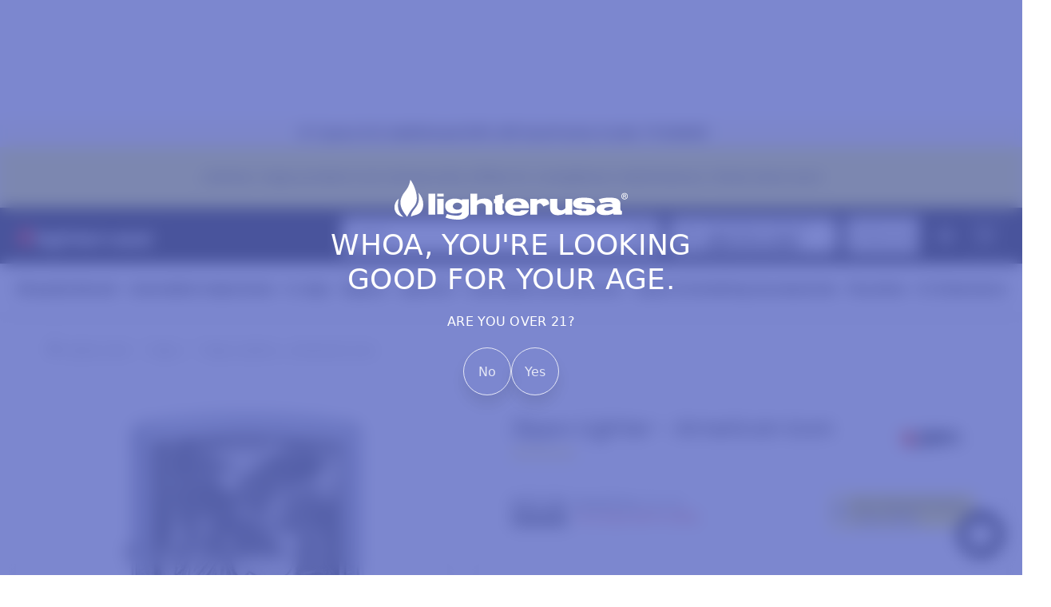

--- FILE ---
content_type: text/html; charset=utf-8
request_url: https://lighterusa.com/products/zippo-lighter-american-icon
body_size: 48458
content:
<!doctype html>
<html
  class="no-js template-product  page-zippo-lighter-american-icon-design"
  lang="en"
  
>
  <head>

    <meta charset="utf-8">
    <meta http-equiv="X-UA-Compatible" content="IE=edge">
    <meta name="viewport" content="width=device-width,initial-scale=1">

    <meta name="theme-color" media="(prefers-color-scheme: light)" content="#000000">
    <meta name="theme-color" media="(prefers-color-scheme: dark)" content="#000000">
    <meta name="facebook-domain-verification" content="scg871pxifc4lk6r8rm5vr71rstpfn">

    <link rel="canonical" href="https://lighterusa.com/products/zippo-lighter-american-icon">
    
<link rel="icon" type="image/png" href="//lighterusa.com/cdn/shop/files/lighter-usa-favicon-square.png?crop=center&height=48&v=1749662920&width=48" sizes="48x48"><link rel="preconnect" href="https://fonts.shopifycdn.com" crossorigin><link rel="preload" as="font" href="//lighterusa.com/cdn/fonts/poppins/poppins_n4.0ba78fa5af9b0e1a374041b3ceaadf0a43b41362.woff2" type="font/woff2" crossorigin>
        <link rel="preload" as="font" href="//lighterusa.com/cdn/fonts/poppins/poppins_n7.56758dcf284489feb014a026f3727f2f20a54626.woff2" type="font/woff2" crossorigin><link rel="preload" as="font" href="//lighterusa.com/cdn/fonts/poppins/poppins_n4.0ba78fa5af9b0e1a374041b3ceaadf0a43b41362.woff2" type="font/woff2" crossorigin><title>
      Zippo Lighter – American Icon Design
 | Lighter USA</title>

    
      <meta name="description" content="Celebrate American heritage with the American Icon Zippo Lighter, featuring iconic memorials like the Statue of Liberty and the Liberty Bell. Free shipping!">
    

    

<meta property="og:site_name" content="Lighter USA">
<meta property="og:url" content="https://lighterusa.com/products/zippo-lighter-american-icon">
<meta property="og:title" content="Zippo Lighter – American Icon Design">
<meta property="og:type" content="product">
<meta property="og:description" content="Celebrate American heritage with the American Icon Zippo Lighter, featuring iconic memorials like the Statue of Liberty and the Liberty Bell. Free shipping!"><meta property="og:image" content="http://lighterusa.com/cdn/shop/products/zfrlzjr3l3j1cnuyrhzz_large_ef29879a-a5c9-4fff-9279-9d8e58585ff6.webp?v=1649875635">
  <meta property="og:image:secure_url" content="https://lighterusa.com/cdn/shop/products/zfrlzjr3l3j1cnuyrhzz_large_ef29879a-a5c9-4fff-9279-9d8e58585ff6.webp?v=1649875635">
  <meta property="og:image:width" content="338">
  <meta property="og:image:height" content="480"><meta property="og:price:amount" content="21.20">
  <meta property="og:price:currency" content="USD"><meta name="twitter:site" content="@LighterUSA"><meta name="twitter:card" content="summary_large_image">
<meta name="twitter:title" content="Zippo Lighter – American Icon Design">
<meta name="twitter:description" content="Celebrate American heritage with the American Icon Zippo Lighter, featuring iconic memorials like the Statue of Liberty and the Liberty Bell. Free shipping!">


    <script src="https://analytics.ahrefs.com/analytics.js" data-key="bw+eCvX7rsx0XJgv6V0B4g" async></script>

    <!-- Google Tag Manager -->
    <script>
      (function (w, d, s, l, i) {
        w[l] = w[l] || [];
        w[l].push({ 'gtm.start': new Date().getTime(), event: 'gtm.js' });
        var f = d.getElementsByTagName(s)[0],
          j = d.createElement(s),
          dl = l != 'dataLayer' ? '&l=' + l : '';
        j.async = true;
        j.src = 'https://www.googletagmanager.com/gtm.js?id=' + i + dl;
        f.parentNode.insertBefore(j, f);
      })(window, document, 'script', 'dataLayer', 'GTM-N5G5NZD');
    </script>
    <!-- End Google Tag Manager -->

    <script>
      // XXX: Stops app JS from loading; replace with a faster and simpler script.
      YETT_BLACKLIST = [
        /www\.usefomo\.com/,
        /scripttags\.justuno\.com/,
        /cdn\.tabarn\.app/,
        /ecommplugins-scripts\.trustpilot\.com/,
        /ecommplugins-trustboxsettings\.trustpilot\.com/,
        /app\.backinstock\.org/,
        /shopify_chat/,
        /shopify\.privy\.com/,
        /cdn\.pushowl\.com/,
        /connect\.facebook\.net/,
        /sdk\.loyaltylion\.net/,
        /s\.pinimg\.com/,
        /sezzle-footer-logo-fix\.js/,
        /govx\.com/,
        /cdn-widgetsrepository\.yotpo\.com/,
        /cdn-swell-assets\.yotpo\.com/,
        /sc-static\.net/,
        /www\.redditstatic\.com/,
        /analytics\.tiktok\.com/,
        /collabs-community-widget/,
        /www\.googletagmanager\.com/,
        /static\.ads-twitter\.com/,
      ];
      !function(t,e){"object"==typeof exports&&"undefined"!=typeof module?e(exports):"function"==typeof define&&define.amd?define(["exports"],e):e((t="undefined"!=typeof globalThis?globalThis:t||self).yett={})}(this,(function(t){"use strict";var e="javascript/blocked",r={blacklist:window.YETT_BLACKLIST,whitelist:window.YETT_WHITELIST},n={blacklisted:[]},i=function(t,n){return t&&(!n||n!==e)&&(!r.blacklist||r.blacklist.some((function(e){return e.test(t)})))&&(!r.whitelist||r.whitelist.every((function(e){return!e.test(t)})))},o=function(t){var e=t.getAttribute("src");return r.blacklist&&r.blacklist.every((function(t){return!t.test(e)}))||r.whitelist&&r.whitelist.some((function(t){return t.test(e)}))},c=new MutationObserver((function(t){for(var r=0;r<t.length;r++)for(var o=t[r].addedNodes,c=function(t){var r=o[t];if(1===r.nodeType&&"SCRIPT"===r.tagName){var c=r.src,l=r.type;if(i(c,l)){n.blacklisted.push([r,r.type]),r.type=e;r.addEventListener("beforescriptexecute",(function t(n){r.getAttribute("type")===e&&n.preventDefault(),r.removeEventListener("beforescriptexecute",t)})),r.parentElement&&r.parentElement.removeChild(r)}}},l=0;l<o.length;l++)c(l)}));function l(t,e){var r=Object.keys(t);if(Object.getOwnPropertySymbols){var n=Object.getOwnPropertySymbols(t);e&&(n=n.filter((function(e){return Object.getOwnPropertyDescriptor(t,e).enumerable}))),r.push.apply(r,n)}return r}function a(t){for(var e=1;e<arguments.length;e++){var r=null!=arguments[e]?arguments[e]:{};e%2?l(Object(r),!0).forEach((function(e){s(t,e,r[e])})):Object.getOwnPropertyDescriptors?Object.defineProperties(t,Object.getOwnPropertyDescriptors(r)):l(Object(r)).forEach((function(e){Object.defineProperty(t,e,Object.getOwnPropertyDescriptor(r,e))}))}return t}function s(t,e,r){return e in t?Object.defineProperty(t,e,{value:r,enumerable:!0,configurable:!0,writable:!0}):t[e]=r,t}function u(t,e){return function(t){if(Array.isArray(t))return t}(t)||function(t,e){var r=null==t?null:"undefined"!=typeof Symbol&&t[Symbol.iterator]||t["@@iterator"];if(null==r)return;var n,i,o=[],c=!0,l=!1;try{for(r=r.call(t);!(c=(n=r.next()).done)&&(o.push(n.value),!e||o.length!==e);c=!0);}catch(t){l=!0,i=t}finally{try{c||null==r.return||r.return()}finally{if(l)throw i}}return o}(t,e)||f(t,e)||function(){throw new TypeError("Invalid attempt to destructure non-iterable instance.\nIn order to be iterable, non-array objects must have a [Symbol.iterator]() method.")}()}function p(t){return function(t){if(Array.isArray(t))return y(t)}(t)||function(t){if("undefined"!=typeof Symbol&&null!=t[Symbol.iterator]||null!=t["@@iterator"])return Array.from(t)}(t)||f(t)||function(){throw new TypeError("Invalid attempt to spread non-iterable instance.\nIn order to be iterable, non-array objects must have a [Symbol.iterator]() method.")}()}function f(t,e){if(t){if("string"==typeof t)return y(t,e);var r=Object.prototype.toString.call(t).slice(8,-1);return"Object"===r&&t.constructor&&(r=t.constructor.name),"Map"===r||"Set"===r?Array.from(t):"Arguments"===r||/^(?:Ui|I)nt(?:8|16|32)(?:Clamped)?Array$/.test(r)?y(t,e):void 0}}function y(t,e){(null==e||e>t.length)&&(e=t.length);for(var r=0,n=new Array(e);r<e;r++)n[r]=t[r];return n}c.observe(document.documentElement,{childList:!0,subtree:!0});var b=document.createElement,d={src:Object.getOwnPropertyDescriptor(HTMLScriptElement.prototype,"src"),type:Object.getOwnPropertyDescriptor(HTMLScriptElement.prototype,"type")};document.createElement=function(){for(var t=arguments.length,r=new Array(t),n=0;n<t;n++)r[n]=arguments[n];if("script"!==r[0].toLowerCase())return b.bind(document).apply(void 0,r);var o=b.bind(document).apply(void 0,r);try{Object.defineProperties(o,{src:a(a({},d.src),{},{set:function(t){i(t,o.type)&&d.type.set.call(this,e),d.src.set.call(this,t)}}),type:a(a({},d.type),{},{get:function(){var t=d.type.get.call(this);return t===e||i(this.src,t)?null:t},set:function(t){var r=i(o.src,o.type)?e:t;d.type.set.call(this,r)}})}),o.setAttribute=function(t,e){"type"===t||"src"===t?o[t]=e:HTMLScriptElement.prototype.setAttribute.call(o,t,e)}}catch(t){console.warn("Yett: unable to prevent script execution for script src ",o.src,".\n",'A likely cause would be because you are using a third-party browser extension that monkey patches the "document.createElement" function.')}return o};var v=new RegExp("[|\\{}()[\\]^$+*?.]","g");t.unblock=function(){for(var t=arguments.length,i=new Array(t),l=0;l<t;l++)i[l]=arguments[l];i.length<1?(r.blacklist=[],r.whitelist=[]):(r.blacklist&&(r.blacklist=r.blacklist.filter((function(t){return i.every((function(e){return"string"==typeof e?!t.test(e):e instanceof RegExp?t.toString()!==e.toString():void 0}))}))),r.whitelist&&(r.whitelist=[].concat(p(r.whitelist),p(i.map((function(t){if("string"==typeof t){var e=".*"+t.replace(v,"\\$&")+".*";if(r.whitelist.every((function(t){return t.toString()!==e.toString()})))return new RegExp(e)}else if(t instanceof RegExp&&r.whitelist.every((function(e){return e.toString()!==t.toString()})))return t;return null})).filter(Boolean)))));for(var a=document.querySelectorAll('script[type="'.concat(e,'"]')),s=0;s<a.length;s++){var f=a[s];o(f)&&(n.blacklisted.push([f,"application/javascript"]),f.parentElement.removeChild(f))}var y=0;p(n.blacklisted).forEach((function(t,e){var r=u(t,2),i=r[0],c=r[1];if(o(i)){for(var l=document.createElement("script"),a=0;a<i.attributes.length;a++){var s=i.attributes[a];"src"!==s.name&&"type"!==s.name&&l.setAttribute(s.name,i.attributes[a].value)}l.setAttribute("src",i.src),l.setAttribute("type",c||"application/javascript"),document.head.appendChild(l),n.blacklisted.splice(e-y,1),y++}})),r.blacklist&&r.blacklist.length<1&&c.disconnect()},Object.defineProperty(t,"__esModule",{value:!0})}));
      window.addEventListener('load',()=>{if(localStorage.getItem('theme_agegate_closed')||/AhrefsBot/.test(window.navigator.userAgent)){window.yett.unblock()}});
      document.addEventListener('theme:agegate:closing',()=>window.yett.unblock());

      
      const PUB_SUB_EVENTS = {
        cartUpdate: 'cart-update',
        quantityUpdate: 'quantity-update',
        variantChange: 'variant-change',
        cartError: 'cart-error'
      };

      let subscribers = {}

      function subscribe(eventName, callback) {
        if (subscribers[eventName] === undefined) {
          subscribers[eventName] = []
        }

        subscribers[eventName] = [...subscribers[eventName], callback];

        return function unsubscribe() {
          subscribers[eventName] = subscribers[eventName].filter((cb) => {
            return cb !== callback
          });
        }
      };

      function publish(eventName, data) {
        if (subscribers[eventName]) {
          subscribers[eventName].forEach((callback) => {
            callback(data)
          })
        }
      }
    </script><link rel="preload" href="//lighterusa.com/cdn/shop/t/204/assets/rive-2.26.3.wasm?v=144886077465784283631740502910" as="fetch">
      <script id="rivejs" src="//lighterusa.com/cdn/shop/t/204/assets/rive-2.26.3.js?v=89060745845225994251740502909" async></script><script src="//lighterusa.com/cdn/shop/t/204/assets/vendors.js?v=120408582899307064381714071796" type="javascript/blocked" defer></script>
    <script src="//lighterusa.com/cdn/shop/t/204/assets/base.js?v=8491698908088711701763593953" type="javascript/blocked" defer></script>
    
    <script src="//lighterusa.com/cdn/shop/t/204/assets/lottie-player-1.5.7.min.js?v=135635977543005830681662893102" type="javascript/blocked" defer></script><script src="//lighterusa.com/cdn/shop/t/204/assets/component-animations.js?v=49881391796260786061741282474" defer="defer"></script>
      <link href="//lighterusa.com/cdn/shop/t/204/assets/component-animations.css?v=53887661509680118371741003912" rel="stylesheet">

    <style data-shopify>
      @font-face {
  font-family: Poppins;
  font-weight: 400;
  font-style: normal;
  font-display: optional;
  src: url("//lighterusa.com/cdn/fonts/poppins/poppins_n4.0ba78fa5af9b0e1a374041b3ceaadf0a43b41362.woff2") format("woff2"),
       url("//lighterusa.com/cdn/fonts/poppins/poppins_n4.214741a72ff2596839fc9760ee7a770386cf16ca.woff") format("woff");
}

      @font-face {
  font-family: Poppins;
  font-weight: 700;
  font-style: normal;
  font-display: optional;
  src: url("//lighterusa.com/cdn/fonts/poppins/poppins_n7.56758dcf284489feb014a026f3727f2f20a54626.woff2") format("woff2"),
       url("//lighterusa.com/cdn/fonts/poppins/poppins_n7.f34f55d9b3d3205d2cd6f64955ff4b36f0cfd8da.woff") format("woff");
}

      @font-face {
  font-family: Poppins;
  font-weight: 400;
  font-style: italic;
  font-display: optional;
  src: url("//lighterusa.com/cdn/fonts/poppins/poppins_i4.846ad1e22474f856bd6b81ba4585a60799a9f5d2.woff2") format("woff2"),
       url("//lighterusa.com/cdn/fonts/poppins/poppins_i4.56b43284e8b52fc64c1fd271f289a39e8477e9ec.woff") format("woff");
}

      @font-face {
  font-family: Poppins;
  font-weight: 700;
  font-style: italic;
  font-display: optional;
  src: url("//lighterusa.com/cdn/fonts/poppins/poppins_i7.42fd71da11e9d101e1e6c7932199f925f9eea42d.woff2") format("woff2"),
       url("//lighterusa.com/cdn/fonts/poppins/poppins_i7.ec8499dbd7616004e21155106d13837fff4cf556.woff") format("woff");
}

      @font-face {
  font-family: Poppins;
  font-weight: 400;
  font-style: normal;
  font-display: optional;
  src: url("//lighterusa.com/cdn/fonts/poppins/poppins_n4.0ba78fa5af9b0e1a374041b3ceaadf0a43b41362.woff2") format("woff2"),
       url("//lighterusa.com/cdn/fonts/poppins/poppins_n4.214741a72ff2596839fc9760ee7a770386cf16ca.woff") format("woff");
}


      :root {
        --bp-sm-min: 768px;
        --bp-sm-max: 767px;

        --font-body-family: Poppins, sans-serif;
        --font-body-style: normal;
        --font-body-weight: 400;

        --font-heading-family: Poppins, sans-serif;
        --font-heading-style: normal;
        --font-heading-weight: 400;

        --font-weight-medium: 500;
        --font-weight-bold: 700;

        --font-size-base: 1.6rem;
        --font-size-xs: 1.2rem;
        --font-size-sm: 1.4rem;

        --page-width: 1440px;
        --page-width-narrow: 768px;

        --spacer: 2rem;
        --spacer-xs: 1rem;
        --spacer-md: 4rem;
        --spacer-lg: 6rem;
        --spacer-xl: 8rem;

        --transition-timing-function: ease-in-out;
        --transition-duration: 300ms;
        --transition-duration-short: 150ms;
        --transition-duration-long: 1s;
        --transition-base: all var(--transition-duration) var(--transition-timing-function);
        --transition-slow: all var(--transition-duration-long) var(--transition-timing-function);
        --transition-fast: all var(--transition-duration-short) var(--transition-timing-function);

        --shadow: 0 0.5rem 1.5rem rgba(0, 0, 0, 0.1);
        --shadow-sm: 0 0.2rem 1rem rgba(0, 0, 0, 0.2);
        --shadow-md: 0 0.5rem 2rem rgba(0, 0, 0, 0.2);

        --color-rgb-background: 255, 255, 255;
        --color-rgb-body: 0, 0, 0;
        --color-rgb-heading: 0, 0, 0;

        /* FIXME: Change to RGB */
        --color-link: rgb(var(--color-rgb-brand-2));
        --color-hover: rgb(47, 47, 193);

        --color-rgb-accent-1: 225, 225, 225;

        --color-rgb-brand-1: 199, 13, 0;
        --color-rgb-brand-2: 74, 74, 244;
        --color-rgb-brand-3: 0, 0, 0;
        --color-rgb-brand-4: 92, 106, 196; /* old purple */

        --color-rgb-button-fg-1: 0, 0, 0;
        --color-rgb-button-bg-1: 255, 255, 255;
        --color-rgb-button-bd-1: 0, 0, 0;
        --color-rgb-button-hover-fg-1: 255, 255, 255;
        --color-rgb-button-hover-bg-1: var(--color-rgb-brand-2);
        --color-rgb-button-hover-bd-1: 255, 255, 255;

        --color-rgb-button-fg-2: 0, 0, 0;
        --color-rgb-button-bg-2: 255, 255, 255;
        --color-rgb-button-bd-2: 0, 0, 0;
        --color-rgb-button-hover-fg-2: 0, 0, 0,;
        --color-rgb-button-hover-bg-2: 255, 251, 170;
        --color-rgb-button-hover-bd-2: 0, 0, 0;

        --color-rgb-button-fg-3: 0, 0, 0;
        --color-rgb-button-bg-3: 255, 255, 255;
        --color-rgb-button-bd-3: 0, 0, 0;
        --color-rgb-button-hover-fg-3: 0, 0, 0,;
        --color-rgb-button-hover-bg-3: 148, 255, 185;
        --color-rgb-button-hover-bd-3: 0, 0, 0;

        --color-badge-fg-1: rgb(29, 29, 31);
        --color-badge-bg-1: rgb(181, 221, 195);

        --color-badge-fg-2: rgb(3, 19, 6);
        --color-badge-bg-2: rgb(225, 213, 201);

        --color-badge-fg-3: rgb(43, 19, 6);
        --color-badge-bg-3: rgb(235, 218, 254);

        --color-badge-fg-4: rgb(43, 19, 6);
        --color-badge-bg-4: rgb(251, 227, 220);

        --color-badge-fg-5: rgb(43, 19, 6);
        --color-badge-bg-5: rgb(213, 225, 201);

        --color-badge-fg-6: rgb(29, 29, 31);
        --color-badge-bg-6: rgb(181, 209, 221);

        --color-background: rgb(var(--color-rgb-background));
        --color-foreground: rgb(var(--color-rgb-body));
        --color-overlay: rgba(27, 31, 36, 0.5);

        --color-reward-bg: #fcf397;
        --color-reward-fg: var(--color-foreground);

        --color-discount-fg: #ff7400;
        --color-star-ratings: #ffd200;

        --icon-hover-transform: scale(1.05);
        --icon-gap: 0.5em;

        --border-width: 0.1rem;
        --border-rgb-color: var(--color-rgb-accent-1);
        --border-color: rgb(var(--border-rgb-color));
        --border-base: var(--border-width) solid var(--border-color);

        --border-radius-base: 0.5rem;
        --border-radius-md: 1rem;
        --border-radius-lg: 1.5rem;

        --section-content-max-width: 100ch;
      }

      *,
      *::before,
      *::after {
        box-sizing: border-box;
      }

      html {
        height: 100%;
        font-size: 62.5%;
        scroll-behavior: smooth;
      }

      html.loading body *:not(.section-age-gate, .section-age-gate *) {
        display: none;
      }

      body {
        display: grid;
        grid-template-columns: 100%;
        grid-template-rows: auto auto auto 1fr auto;
        min-height: 100%;
        margin: 0;
        background-color: var(--color-background);
        letter-spacing: 0.02em;
        line-height: 1.5;
        -webkit-text-size-adjust: 100%;
        -ms-text-size-adjust: 100%;
        text-size-adjust: 100%;
        font-family: var(--font-body-family);
        font-weight: var(--font-body-weight);
        font-style: var(--font-body-style);
        font-size: var(--font-size-base);
        color: var(--color-foreground);
      }

      img {
        display: block;
        max-width: 100%;
        height: auto;
      }

      main {
        min-height: 100vh;
      }

      svg {
        vertical-align: middle;
        pointer-events: none;
      }

      .page-width {
        display: block;
        max-width: var(--page-width);
        margin: 0 auto;
        padding: 0 var(--spacer);
      }

      .visually-hidden {
        position: absolute;
        width: 1px;
        height: 1px;
        margin: -1px;
        padding: 0;
        overflow: hidden;
        border:  0;
        clip: rect(0 0 0 0);
        word-wrap: normal;
      }

      @media screen and (max-width: 767px) {
        .visually-hidden-xs {
          position: absolute;
          width: 1px;
          height: 1px;
          margin: -1px;
          padding: 0;
          overflow: hidden;
          border: 0;
          clip: rect(0 0 0 0);
          word-wrap: normal;
        }
      }

      v4-quick-search-results [class*="sezzle"],
      product-grid [class*="sezzle"],
      .compatible-products [class*="sezzle"] {
        display: none !important;
      }
    </style>

    <link href="//lighterusa.com/cdn/shop/t/204/assets/base.css?v=126171746084096083841748700366" rel="stylesheet" type="text/css" media="all" />
    

    
      <link href="//lighterusa.com/cdn/shop/t/204/assets/section-main-product.css?v=124955801226604206481748612182" rel="stylesheet" type="text/css" media="all" />
      <link href="//lighterusa.com/cdn/shop/t/204/assets/component-product-description-section.css?v=112785662126787643041749148623" rel="stylesheet" type="text/css" media="all" />
    

    

    <!-- content_for_header -->
    <script>window.performance && window.performance.mark && window.performance.mark('shopify.content_for_header.start');</script><meta name="facebook-domain-verification" content="scg871pxifc4lk6r8rm5vr71rstpfn">
<meta id="shopify-digital-wallet" name="shopify-digital-wallet" content="/12526591/digital_wallets/dialog">
<link rel="alternate" type="application/json+oembed" href="https://lighterusa.com/products/zippo-lighter-american-icon.oembed">
<script async="async" src="/checkouts/internal/preloads.js?locale=en-US"></script>
<script id="shopify-features" type="application/json">{"accessToken":"d724448082a5fb8f1789596a1ceca477","betas":["rich-media-storefront-analytics"],"domain":"lighterusa.com","predictiveSearch":true,"shopId":12526591,"locale":"en"}</script>
<script>var Shopify = Shopify || {};
Shopify.shop = "lighter-usa.myshopify.com";
Shopify.locale = "en";
Shopify.currency = {"active":"USD","rate":"1.0"};
Shopify.country = "US";
Shopify.theme = {"name":"lighterusa.com\/production-v3","id":122613956717,"schema_name":"Lighter USA","schema_version":"3.140.0","theme_store_id":null,"role":"main"};
Shopify.theme.handle = "null";
Shopify.theme.style = {"id":null,"handle":null};
Shopify.cdnHost = "lighterusa.com/cdn";
Shopify.routes = Shopify.routes || {};
Shopify.routes.root = "/";</script>
<script type="module">!function(o){(o.Shopify=o.Shopify||{}).modules=!0}(window);</script>
<script>!function(o){function n(){var o=[];function n(){o.push(Array.prototype.slice.apply(arguments))}return n.q=o,n}var t=o.Shopify=o.Shopify||{};t.loadFeatures=n(),t.autoloadFeatures=n()}(window);</script>
<script id="shop-js-analytics" type="application/json">{"pageType":"product"}</script>
<script defer="defer" async type="module" src="//lighterusa.com/cdn/shopifycloud/shop-js/modules/v2/client.init-shop-cart-sync_IZsNAliE.en.esm.js"></script>
<script defer="defer" async type="module" src="//lighterusa.com/cdn/shopifycloud/shop-js/modules/v2/chunk.common_0OUaOowp.esm.js"></script>
<script type="module">
  await import("//lighterusa.com/cdn/shopifycloud/shop-js/modules/v2/client.init-shop-cart-sync_IZsNAliE.en.esm.js");
await import("//lighterusa.com/cdn/shopifycloud/shop-js/modules/v2/chunk.common_0OUaOowp.esm.js");

  window.Shopify.SignInWithShop?.initShopCartSync?.({"fedCMEnabled":true,"windoidEnabled":true});

</script>
<script>(function() {
  var isLoaded = false;
  function asyncLoad() {
    if (isLoaded) return;
    isLoaded = true;
    var urls = ["https:\/\/ecommplugins-scripts.trustpilot.com\/v2.1\/js\/header.min.js?settings=eyJrZXkiOiIzM2hLWGY5QTUzdmM1NzE0IiwicyI6InNrdSJ9\u0026shop=lighter-usa.myshopify.com","https:\/\/ecommplugins-trustboxsettings.trustpilot.com\/lighter-usa.myshopify.com.js?settings=1626717127199\u0026shop=lighter-usa.myshopify.com","https:\/\/id-shop.govx.com\/app\/lighter-usa.myshopify.com\/govx.js?shop=lighter-usa.myshopify.com","https:\/\/intg.snapchat.com\/shopify\/shopify-scevent-init.js?id=7f98386f-fd82-4e5a-9ffc-bdc7920072f2\u0026shop=lighter-usa.myshopify.com","https:\/\/cdn-loyalty.yotpo.com\/loader\/0rhg_uJnG3VI0VCTGynFqQ.js?shop=lighter-usa.myshopify.com","https:\/\/cdn.pushowl.com\/latest\/sdks\/pushowl-shopify.js?subdomain=lighter-usa\u0026environment=production\u0026guid=5e0ad0d0-6210-45ce-bb9a-0c933aa1bebf\u0026shop=lighter-usa.myshopify.com"];
    for (var i = 0; i < urls.length; i++) {
      var s = document.createElement('script');
      s.type = 'text/javascript';
      s.async = true;
      s.src = urls[i];
      var x = document.getElementsByTagName('script')[0];
      x.parentNode.insertBefore(s, x);
    }
  };
  if(window.attachEvent) {
    window.attachEvent('onload', asyncLoad);
  } else {
    window.addEventListener('load', asyncLoad, false);
  }
})();</script>
<script id="__st">var __st={"a":12526591,"offset":-18000,"reqid":"f411c3d0-ec84-443d-af72-cd43746d1074-1768357478","pageurl":"lighterusa.com\/products\/zippo-lighter-american-icon","u":"9c2efe875496","p":"product","rtyp":"product","rid":6795353030765};</script>
<script>window.ShopifyPaypalV4VisibilityTracking = true;</script>
<script id="captcha-bootstrap">!function(){'use strict';const t='contact',e='account',n='new_comment',o=[[t,t],['blogs',n],['comments',n],[t,'customer']],c=[[e,'customer_login'],[e,'guest_login'],[e,'recover_customer_password'],[e,'create_customer']],r=t=>t.map((([t,e])=>`form[action*='/${t}']:not([data-nocaptcha='true']) input[name='form_type'][value='${e}']`)).join(','),a=t=>()=>t?[...document.querySelectorAll(t)].map((t=>t.form)):[];function s(){const t=[...o],e=r(t);return a(e)}const i='password',u='form_key',d=['recaptcha-v3-token','g-recaptcha-response','h-captcha-response',i],f=()=>{try{return window.sessionStorage}catch{return}},m='__shopify_v',_=t=>t.elements[u];function p(t,e,n=!1){try{const o=window.sessionStorage,c=JSON.parse(o.getItem(e)),{data:r}=function(t){const{data:e,action:n}=t;return t[m]||n?{data:e,action:n}:{data:t,action:n}}(c);for(const[e,n]of Object.entries(r))t.elements[e]&&(t.elements[e].value=n);n&&o.removeItem(e)}catch(o){console.error('form repopulation failed',{error:o})}}const l='form_type',E='cptcha';function T(t){t.dataset[E]=!0}const w=window,h=w.document,L='Shopify',v='ce_forms',y='captcha';let A=!1;((t,e)=>{const n=(g='f06e6c50-85a8-45c8-87d0-21a2b65856fe',I='https://cdn.shopify.com/shopifycloud/storefront-forms-hcaptcha/ce_storefront_forms_captcha_hcaptcha.v1.5.2.iife.js',D={infoText:'Protected by hCaptcha',privacyText:'Privacy',termsText:'Terms'},(t,e,n)=>{const o=w[L][v],c=o.bindForm;if(c)return c(t,g,e,D).then(n);var r;o.q.push([[t,g,e,D],n]),r=I,A||(h.body.append(Object.assign(h.createElement('script'),{id:'captcha-provider',async:!0,src:r})),A=!0)});var g,I,D;w[L]=w[L]||{},w[L][v]=w[L][v]||{},w[L][v].q=[],w[L][y]=w[L][y]||{},w[L][y].protect=function(t,e){n(t,void 0,e),T(t)},Object.freeze(w[L][y]),function(t,e,n,w,h,L){const[v,y,A,g]=function(t,e,n){const i=e?o:[],u=t?c:[],d=[...i,...u],f=r(d),m=r(i),_=r(d.filter((([t,e])=>n.includes(e))));return[a(f),a(m),a(_),s()]}(w,h,L),I=t=>{const e=t.target;return e instanceof HTMLFormElement?e:e&&e.form},D=t=>v().includes(t);t.addEventListener('submit',(t=>{const e=I(t);if(!e)return;const n=D(e)&&!e.dataset.hcaptchaBound&&!e.dataset.recaptchaBound,o=_(e),c=g().includes(e)&&(!o||!o.value);(n||c)&&t.preventDefault(),c&&!n&&(function(t){try{if(!f())return;!function(t){const e=f();if(!e)return;const n=_(t);if(!n)return;const o=n.value;o&&e.removeItem(o)}(t);const e=Array.from(Array(32),(()=>Math.random().toString(36)[2])).join('');!function(t,e){_(t)||t.append(Object.assign(document.createElement('input'),{type:'hidden',name:u})),t.elements[u].value=e}(t,e),function(t,e){const n=f();if(!n)return;const o=[...t.querySelectorAll(`input[type='${i}']`)].map((({name:t})=>t)),c=[...d,...o],r={};for(const[a,s]of new FormData(t).entries())c.includes(a)||(r[a]=s);n.setItem(e,JSON.stringify({[m]:1,action:t.action,data:r}))}(t,e)}catch(e){console.error('failed to persist form',e)}}(e),e.submit())}));const S=(t,e)=>{t&&!t.dataset[E]&&(n(t,e.some((e=>e===t))),T(t))};for(const o of['focusin','change'])t.addEventListener(o,(t=>{const e=I(t);D(e)&&S(e,y())}));const B=e.get('form_key'),M=e.get(l),P=B&&M;t.addEventListener('DOMContentLoaded',(()=>{const t=y();if(P)for(const e of t)e.elements[l].value===M&&p(e,B);[...new Set([...A(),...v().filter((t=>'true'===t.dataset.shopifyCaptcha))])].forEach((e=>S(e,t)))}))}(h,new URLSearchParams(w.location.search),n,t,e,['guest_login'])})(!0,!0)}();</script>
<script integrity="sha256-4kQ18oKyAcykRKYeNunJcIwy7WH5gtpwJnB7kiuLZ1E=" data-source-attribution="shopify.loadfeatures" defer="defer" src="//lighterusa.com/cdn/shopifycloud/storefront/assets/storefront/load_feature-a0a9edcb.js" crossorigin="anonymous"></script>
<script data-source-attribution="shopify.dynamic_checkout.dynamic.init">var Shopify=Shopify||{};Shopify.PaymentButton=Shopify.PaymentButton||{isStorefrontPortableWallets:!0,init:function(){window.Shopify.PaymentButton.init=function(){};var t=document.createElement("script");t.src="https://lighterusa.com/cdn/shopifycloud/portable-wallets/latest/portable-wallets.en.js",t.type="module",document.head.appendChild(t)}};
</script>
<script data-source-attribution="shopify.dynamic_checkout.buyer_consent">
  function portableWalletsHideBuyerConsent(e){var t=document.getElementById("shopify-buyer-consent"),n=document.getElementById("shopify-subscription-policy-button");t&&n&&(t.classList.add("hidden"),t.setAttribute("aria-hidden","true"),n.removeEventListener("click",e))}function portableWalletsShowBuyerConsent(e){var t=document.getElementById("shopify-buyer-consent"),n=document.getElementById("shopify-subscription-policy-button");t&&n&&(t.classList.remove("hidden"),t.removeAttribute("aria-hidden"),n.addEventListener("click",e))}window.Shopify?.PaymentButton&&(window.Shopify.PaymentButton.hideBuyerConsent=portableWalletsHideBuyerConsent,window.Shopify.PaymentButton.showBuyerConsent=portableWalletsShowBuyerConsent);
</script>
<script data-source-attribution="shopify.dynamic_checkout.cart.bootstrap">document.addEventListener("DOMContentLoaded",(function(){function t(){return document.querySelector("shopify-accelerated-checkout-cart, shopify-accelerated-checkout")}if(t())Shopify.PaymentButton.init();else{new MutationObserver((function(e,n){t()&&(Shopify.PaymentButton.init(),n.disconnect())})).observe(document.body,{childList:!0,subtree:!0})}}));
</script>
<link id="shopify-accelerated-checkout-styles" rel="stylesheet" media="screen" href="https://lighterusa.com/cdn/shopifycloud/portable-wallets/latest/accelerated-checkout-backwards-compat.css" crossorigin="anonymous">
<style id="shopify-accelerated-checkout-cart">
        #shopify-buyer-consent {
  margin-top: 1em;
  display: inline-block;
  width: 100%;
}

#shopify-buyer-consent.hidden {
  display: none;
}

#shopify-subscription-policy-button {
  background: none;
  border: none;
  padding: 0;
  text-decoration: underline;
  font-size: inherit;
  cursor: pointer;
}

#shopify-subscription-policy-button::before {
  box-shadow: none;
}

      </style>

<script>window.performance && window.performance.mark && window.performance.mark('shopify.content_for_header.end');</script>
    <!-- // content_for_header -->

    <script>
      document.documentElement.classList.replace('no-js', 'js');
      if (Shopify.designMode) {
        document.documentElement.classList.add('shopify-design-mode');
      }
    </script>
<script type="application/ld+json">
  {
    "@context": "http://schema.org",
    "@type": "Organization",
    "name": "Lighter USA",
    "logo": "https:\/\/lighterusa.com\/cdn\/shop\/files\/lighter-usa-logo.png?v=18408320006064208305",
    "sameAs": [
      "https:\/\/twitter.com\/LighterUSA",
      "https:\/\/www.facebook.com\/lighterusaofficial",
      "https:\/\/www.pinterest.com\/lighterusa\/",
      "https:\/\/www.instagram.com\/lighterusaofficial\/",
      "https:\/\/www.tiktok.com\/@lighterusacom",
      "",
      "",
      "https:\/\/www.youtube.com\/channel\/UC67V8dsxTA34iNqBwooms8g",
      ""
    ],
    "url": "https:\/\/lighterusa.com"
  }
</script>






<script type="application/ld+json">
    {
      "@context": "http://schema.org/",
      "@type": "Product",
      "name": "Zippo Lighter - American Icon",
      "url": "https:\/\/lighterusa.com\/products\/zippo-lighter-american-icon",
      "image": ["https:\/\/lighterusa.com\/cdn\/shop\/products\/zfrlzjr3l3j1cnuyrhzz_large_ef29879a-a5c9-4fff-9279-9d8e58585ff6.webp?v=1649875635\u0026width=1200"],
      "description": "This Zippo contains memorials such as the Statue of Liberty, Abe Lincoln from the Lincoln Memorial, the Liberty Bell in Philadelphia, a soaring bald eagle, all in front of the stars and stripes. For optimum performance, fill with Zippo lighter fuel.",
      "sku": "49484","gtin12": "191693216011",
      "brand": {
        "@type": "Brand",
        "name": "Zippo"
      },
      
      "offers": [{
            "@type" : "Offer","sku": "49484","gtin12": "191693216011","availability" : "http://schema.org/OutOfStock",
            "price" : 21.2,
            "priceCurrency" : "USD",
            "priceValidUntil": "2026-04-13",
            "url" : "https:\/\/lighterusa.com\/products\/zippo-lighter-american-icon?variant=40020051230829",
            "shippingDetails": {
              "@type": "OfferShippingDetails",
              "shippingRate": {
                "@type": "MonetaryAmount",
                "value": "0",
                "currency": "USD"
              },
              "shippingDestination": {
                "@type": "DefinedRegion",
                "addressCountry": {
                  "@type": "Country",
                  "name": "US"
                }
              },
              "deliveryTime": {
                "@type": "ShippingDeliveryTime",
                "businessDays": {
                  "@type": "OpeningHoursSpecification",
                  "dayOfWeek": [
                      "https://schema.org/Monday",
                      "https://schema.org/Tuesday",
                      "https://schema.org/Wednesday",
                      "https://schema.org/Thursday",
                      "https://schema.org/Friday"
                  ]
                },
                "cutoffTime": "20:00:00Z",
                "handlingTime": {
                  "@type": "QuantitativeValue",
                  "minValue": 0,
                  "maxValue": 1,
                  "unitCode": "DAY"
                },
                "transitTime": {
                  "@type": "QuantitativeValue",
                  "minValue": 1,
                  "maxValue": 4,
                  "unitCode": "DAY"
                }
              }
            },
            
"hasMerchantReturnPolicy": {
                "@type": "MerchantReturnPolicy",
                "applicableCountry": "US",
                "returnPolicyCountry": "US",
                "returnPolicyCategory": "https://schema.org/MerchantReturnFiniteReturnWindow",
                "merchantReturnDays": 14,
                "returnMethod": "https://schema.org/ReturnByMail",
                "returnFees": "https://schema.org/FreeReturn"
              }}
]
    }
  </script>


<!-- BEGIN app block: shopify://apps/frequently-bought/blocks/app-embed-block/b1a8cbea-c844-4842-9529-7c62dbab1b1f --><script>
    window.codeblackbelt = window.codeblackbelt || {};
    window.codeblackbelt.shop = window.codeblackbelt.shop || 'lighter-usa.myshopify.com';
    
        window.codeblackbelt.productId = 6795353030765;</script><script src="//cdn.codeblackbelt.com/widgets/frequently-bought-together/main.min.js?version=2026011321-0500" async></script>
 <!-- END app block --><!-- BEGIN app block: shopify://apps/yotpo-loyalty-rewards/blocks/loader-app-embed-block/2f9660df-5018-4e02-9868-ee1fb88d6ccd -->
    <script src="https://cdn-widgetsrepository.yotpo.com/v1/loader/0rhg_uJnG3VI0VCTGynFqQ" async></script>




<!-- END app block --><!-- BEGIN app block: shopify://apps/yotpo-product-reviews/blocks/settings/eb7dfd7d-db44-4334-bc49-c893b51b36cf -->


  <script type="text/javascript" src="https://cdn-widgetsrepository.yotpo.com/v1/loader/xzWeCddn1Y2E07zv6uxdhBALLbiDroiFA2LZGfmq?languageCode=en" async></script>



  
<!-- END app block --><script src="https://cdn.shopify.com/extensions/cfc76123-b24f-4e9a-a1dc-585518796af7/forms-2294/assets/shopify-forms-loader.js" type="text/javascript" defer="defer"></script>
<script src="https://cdn.shopify.com/extensions/7bc9bb47-adfa-4267-963e-cadee5096caf/inbox-1252/assets/inbox-chat-loader.js" type="text/javascript" defer="defer"></script>
<link href="https://monorail-edge.shopifysvc.com" rel="dns-prefetch">
<script>(function(){if ("sendBeacon" in navigator && "performance" in window) {try {var session_token_from_headers = performance.getEntriesByType('navigation')[0].serverTiming.find(x => x.name == '_s').description;} catch {var session_token_from_headers = undefined;}var session_cookie_matches = document.cookie.match(/_shopify_s=([^;]*)/);var session_token_from_cookie = session_cookie_matches && session_cookie_matches.length === 2 ? session_cookie_matches[1] : "";var session_token = session_token_from_headers || session_token_from_cookie || "";function handle_abandonment_event(e) {var entries = performance.getEntries().filter(function(entry) {return /monorail-edge.shopifysvc.com/.test(entry.name);});if (!window.abandonment_tracked && entries.length === 0) {window.abandonment_tracked = true;var currentMs = Date.now();var navigation_start = performance.timing.navigationStart;var payload = {shop_id: 12526591,url: window.location.href,navigation_start,duration: currentMs - navigation_start,session_token,page_type: "product"};window.navigator.sendBeacon("https://monorail-edge.shopifysvc.com/v1/produce", JSON.stringify({schema_id: "online_store_buyer_site_abandonment/1.1",payload: payload,metadata: {event_created_at_ms: currentMs,event_sent_at_ms: currentMs}}));}}window.addEventListener('pagehide', handle_abandonment_event);}}());</script>
<script id="web-pixels-manager-setup">(function e(e,d,r,n,o){if(void 0===o&&(o={}),!Boolean(null===(a=null===(i=window.Shopify)||void 0===i?void 0:i.analytics)||void 0===a?void 0:a.replayQueue)){var i,a;window.Shopify=window.Shopify||{};var t=window.Shopify;t.analytics=t.analytics||{};var s=t.analytics;s.replayQueue=[],s.publish=function(e,d,r){return s.replayQueue.push([e,d,r]),!0};try{self.performance.mark("wpm:start")}catch(e){}var l=function(){var e={modern:/Edge?\/(1{2}[4-9]|1[2-9]\d|[2-9]\d{2}|\d{4,})\.\d+(\.\d+|)|Firefox\/(1{2}[4-9]|1[2-9]\d|[2-9]\d{2}|\d{4,})\.\d+(\.\d+|)|Chrom(ium|e)\/(9{2}|\d{3,})\.\d+(\.\d+|)|(Maci|X1{2}).+ Version\/(15\.\d+|(1[6-9]|[2-9]\d|\d{3,})\.\d+)([,.]\d+|)( \(\w+\)|)( Mobile\/\w+|) Safari\/|Chrome.+OPR\/(9{2}|\d{3,})\.\d+\.\d+|(CPU[ +]OS|iPhone[ +]OS|CPU[ +]iPhone|CPU IPhone OS|CPU iPad OS)[ +]+(15[._]\d+|(1[6-9]|[2-9]\d|\d{3,})[._]\d+)([._]\d+|)|Android:?[ /-](13[3-9]|1[4-9]\d|[2-9]\d{2}|\d{4,})(\.\d+|)(\.\d+|)|Android.+Firefox\/(13[5-9]|1[4-9]\d|[2-9]\d{2}|\d{4,})\.\d+(\.\d+|)|Android.+Chrom(ium|e)\/(13[3-9]|1[4-9]\d|[2-9]\d{2}|\d{4,})\.\d+(\.\d+|)|SamsungBrowser\/([2-9]\d|\d{3,})\.\d+/,legacy:/Edge?\/(1[6-9]|[2-9]\d|\d{3,})\.\d+(\.\d+|)|Firefox\/(5[4-9]|[6-9]\d|\d{3,})\.\d+(\.\d+|)|Chrom(ium|e)\/(5[1-9]|[6-9]\d|\d{3,})\.\d+(\.\d+|)([\d.]+$|.*Safari\/(?![\d.]+ Edge\/[\d.]+$))|(Maci|X1{2}).+ Version\/(10\.\d+|(1[1-9]|[2-9]\d|\d{3,})\.\d+)([,.]\d+|)( \(\w+\)|)( Mobile\/\w+|) Safari\/|Chrome.+OPR\/(3[89]|[4-9]\d|\d{3,})\.\d+\.\d+|(CPU[ +]OS|iPhone[ +]OS|CPU[ +]iPhone|CPU IPhone OS|CPU iPad OS)[ +]+(10[._]\d+|(1[1-9]|[2-9]\d|\d{3,})[._]\d+)([._]\d+|)|Android:?[ /-](13[3-9]|1[4-9]\d|[2-9]\d{2}|\d{4,})(\.\d+|)(\.\d+|)|Mobile Safari.+OPR\/([89]\d|\d{3,})\.\d+\.\d+|Android.+Firefox\/(13[5-9]|1[4-9]\d|[2-9]\d{2}|\d{4,})\.\d+(\.\d+|)|Android.+Chrom(ium|e)\/(13[3-9]|1[4-9]\d|[2-9]\d{2}|\d{4,})\.\d+(\.\d+|)|Android.+(UC? ?Browser|UCWEB|U3)[ /]?(15\.([5-9]|\d{2,})|(1[6-9]|[2-9]\d|\d{3,})\.\d+)\.\d+|SamsungBrowser\/(5\.\d+|([6-9]|\d{2,})\.\d+)|Android.+MQ{2}Browser\/(14(\.(9|\d{2,})|)|(1[5-9]|[2-9]\d|\d{3,})(\.\d+|))(\.\d+|)|K[Aa][Ii]OS\/(3\.\d+|([4-9]|\d{2,})\.\d+)(\.\d+|)/},d=e.modern,r=e.legacy,n=navigator.userAgent;return n.match(d)?"modern":n.match(r)?"legacy":"unknown"}(),u="modern"===l?"modern":"legacy",c=(null!=n?n:{modern:"",legacy:""})[u],f=function(e){return[e.baseUrl,"/wpm","/b",e.hashVersion,"modern"===e.buildTarget?"m":"l",".js"].join("")}({baseUrl:d,hashVersion:r,buildTarget:u}),m=function(e){var d=e.version,r=e.bundleTarget,n=e.surface,o=e.pageUrl,i=e.monorailEndpoint;return{emit:function(e){var a=e.status,t=e.errorMsg,s=(new Date).getTime(),l=JSON.stringify({metadata:{event_sent_at_ms:s},events:[{schema_id:"web_pixels_manager_load/3.1",payload:{version:d,bundle_target:r,page_url:o,status:a,surface:n,error_msg:t},metadata:{event_created_at_ms:s}}]});if(!i)return console&&console.warn&&console.warn("[Web Pixels Manager] No Monorail endpoint provided, skipping logging."),!1;try{return self.navigator.sendBeacon.bind(self.navigator)(i,l)}catch(e){}var u=new XMLHttpRequest;try{return u.open("POST",i,!0),u.setRequestHeader("Content-Type","text/plain"),u.send(l),!0}catch(e){return console&&console.warn&&console.warn("[Web Pixels Manager] Got an unhandled error while logging to Monorail."),!1}}}}({version:r,bundleTarget:l,surface:e.surface,pageUrl:self.location.href,monorailEndpoint:e.monorailEndpoint});try{o.browserTarget=l,function(e){var d=e.src,r=e.async,n=void 0===r||r,o=e.onload,i=e.onerror,a=e.sri,t=e.scriptDataAttributes,s=void 0===t?{}:t,l=document.createElement("script"),u=document.querySelector("head"),c=document.querySelector("body");if(l.async=n,l.src=d,a&&(l.integrity=a,l.crossOrigin="anonymous"),s)for(var f in s)if(Object.prototype.hasOwnProperty.call(s,f))try{l.dataset[f]=s[f]}catch(e){}if(o&&l.addEventListener("load",o),i&&l.addEventListener("error",i),u)u.appendChild(l);else{if(!c)throw new Error("Did not find a head or body element to append the script");c.appendChild(l)}}({src:f,async:!0,onload:function(){if(!function(){var e,d;return Boolean(null===(d=null===(e=window.Shopify)||void 0===e?void 0:e.analytics)||void 0===d?void 0:d.initialized)}()){var d=window.webPixelsManager.init(e)||void 0;if(d){var r=window.Shopify.analytics;r.replayQueue.forEach((function(e){var r=e[0],n=e[1],o=e[2];d.publishCustomEvent(r,n,o)})),r.replayQueue=[],r.publish=d.publishCustomEvent,r.visitor=d.visitor,r.initialized=!0}}},onerror:function(){return m.emit({status:"failed",errorMsg:"".concat(f," has failed to load")})},sri:function(e){var d=/^sha384-[A-Za-z0-9+/=]+$/;return"string"==typeof e&&d.test(e)}(c)?c:"",scriptDataAttributes:o}),m.emit({status:"loading"})}catch(e){m.emit({status:"failed",errorMsg:(null==e?void 0:e.message)||"Unknown error"})}}})({shopId: 12526591,storefrontBaseUrl: "https://lighterusa.com",extensionsBaseUrl: "https://extensions.shopifycdn.com/cdn/shopifycloud/web-pixels-manager",monorailEndpoint: "https://monorail-edge.shopifysvc.com/unstable/produce_batch",surface: "storefront-renderer",enabledBetaFlags: ["2dca8a86","a0d5f9d2"],webPixelsConfigList: [{"id":"779944045","configuration":"{\"pixelCode\":\"D1A6FVRC77U6BVH5UD8G\"}","eventPayloadVersion":"v1","runtimeContext":"STRICT","scriptVersion":"22e92c2ad45662f435e4801458fb78cc","type":"APP","apiClientId":4383523,"privacyPurposes":["ANALYTICS","MARKETING","SALE_OF_DATA"],"dataSharingAdjustments":{"protectedCustomerApprovalScopes":["read_customer_address","read_customer_email","read_customer_name","read_customer_personal_data","read_customer_phone"]}},{"id":"749666413","configuration":"{\"config\":\"{\\\"google_tag_ids\\\":[\\\"G-M13CQP5LSW\\\",\\\"AW-10780875034\\\",\\\"GT-W6N7PCBP\\\"],\\\"target_country\\\":\\\"ZZ\\\",\\\"gtag_events\\\":[{\\\"type\\\":\\\"search\\\",\\\"action_label\\\":[\\\"G-M13CQP5LSW\\\",\\\"AW-10780875034\\\/dcTFCNSNntkaEJqy3JQo\\\"]},{\\\"type\\\":\\\"begin_checkout\\\",\\\"action_label\\\":[\\\"G-M13CQP5LSW\\\",\\\"AW-10780875034\\\/WLjLCMiNntkaEJqy3JQo\\\"]},{\\\"type\\\":\\\"view_item\\\",\\\"action_label\\\":[\\\"G-M13CQP5LSW\\\",\\\"AW-10780875034\\\/ZDSnCNGNntkaEJqy3JQo\\\",\\\"MC-JVNFHGHWKY\\\",\\\"MC-L92XE1863E\\\"]},{\\\"type\\\":\\\"purchase\\\",\\\"action_label\\\":[\\\"G-M13CQP5LSW\\\",\\\"AW-10780875034\\\/YCHhCMWNntkaEJqy3JQo\\\",\\\"MC-JVNFHGHWKY\\\",\\\"MC-L92XE1863E\\\"]},{\\\"type\\\":\\\"page_view\\\",\\\"action_label\\\":[\\\"G-M13CQP5LSW\\\",\\\"AW-10780875034\\\/IjnZCM6NntkaEJqy3JQo\\\",\\\"MC-JVNFHGHWKY\\\",\\\"MC-L92XE1863E\\\"]},{\\\"type\\\":\\\"add_payment_info\\\",\\\"action_label\\\":[\\\"G-M13CQP5LSW\\\",\\\"AW-10780875034\\\/ugw-CJiTntkaEJqy3JQo\\\"]},{\\\"type\\\":\\\"add_to_cart\\\",\\\"action_label\\\":[\\\"G-M13CQP5LSW\\\",\\\"AW-10780875034\\\/XB3ECMuNntkaEJqy3JQo\\\"]}],\\\"enable_monitoring_mode\\\":false}\"}","eventPayloadVersion":"v1","runtimeContext":"OPEN","scriptVersion":"b2a88bafab3e21179ed38636efcd8a93","type":"APP","apiClientId":1780363,"privacyPurposes":[],"dataSharingAdjustments":{"protectedCustomerApprovalScopes":["read_customer_address","read_customer_email","read_customer_name","read_customer_personal_data","read_customer_phone"]}},{"id":"485720173","configuration":"{\"ti\":\"187176012\",\"endpoint\":\"https:\/\/bat.bing.com\/action\/0\"}","eventPayloadVersion":"v1","runtimeContext":"STRICT","scriptVersion":"5ee93563fe31b11d2d65e2f09a5229dc","type":"APP","apiClientId":2997493,"privacyPurposes":["ANALYTICS","MARKETING","SALE_OF_DATA"],"dataSharingAdjustments":{"protectedCustomerApprovalScopes":["read_customer_personal_data"]}},{"id":"163184749","configuration":"{\"subdomain\": \"lighter-usa\"}","eventPayloadVersion":"v1","runtimeContext":"STRICT","scriptVersion":"3b2ebd05900ade53af350a1e59f367f9","type":"APP","apiClientId":1615517,"privacyPurposes":["ANALYTICS","MARKETING","SALE_OF_DATA"],"dataSharingAdjustments":{"protectedCustomerApprovalScopes":["read_customer_address","read_customer_email","read_customer_name","read_customer_personal_data","read_customer_phone"]}},{"id":"115703917","configuration":"{\"pixel_id\":\"965836638257102\",\"pixel_type\":\"facebook_pixel\",\"metaapp_system_user_token\":\"-\"}","eventPayloadVersion":"v1","runtimeContext":"OPEN","scriptVersion":"ca16bc87fe92b6042fbaa3acc2fbdaa6","type":"APP","apiClientId":2329312,"privacyPurposes":["ANALYTICS","MARKETING","SALE_OF_DATA"],"dataSharingAdjustments":{"protectedCustomerApprovalScopes":["read_customer_address","read_customer_email","read_customer_name","read_customer_personal_data","read_customer_phone"]}},{"id":"38764653","configuration":"{\"tagID\":\"2614824924356\"}","eventPayloadVersion":"v1","runtimeContext":"STRICT","scriptVersion":"18031546ee651571ed29edbe71a3550b","type":"APP","apiClientId":3009811,"privacyPurposes":["ANALYTICS","MARKETING","SALE_OF_DATA"],"dataSharingAdjustments":{"protectedCustomerApprovalScopes":["read_customer_address","read_customer_email","read_customer_name","read_customer_personal_data","read_customer_phone"]}},{"id":"13009005","configuration":"{\"pixelId\":\"7f98386f-fd82-4e5a-9ffc-bdc7920072f2\"}","eventPayloadVersion":"v1","runtimeContext":"STRICT","scriptVersion":"c119f01612c13b62ab52809eb08154bb","type":"APP","apiClientId":2556259,"privacyPurposes":["ANALYTICS","MARKETING","SALE_OF_DATA"],"dataSharingAdjustments":{"protectedCustomerApprovalScopes":["read_customer_address","read_customer_email","read_customer_name","read_customer_personal_data","read_customer_phone"]}},{"id":"5079149","configuration":"{\"myshopifyDomain\":\"lighter-usa.myshopify.com\"}","eventPayloadVersion":"v1","runtimeContext":"STRICT","scriptVersion":"23b97d18e2aa74363140dc29c9284e87","type":"APP","apiClientId":2775569,"privacyPurposes":["ANALYTICS","MARKETING","SALE_OF_DATA"],"dataSharingAdjustments":{"protectedCustomerApprovalScopes":["read_customer_address","read_customer_email","read_customer_name","read_customer_phone","read_customer_personal_data"]}},{"id":"9470061","eventPayloadVersion":"1","runtimeContext":"LAX","scriptVersion":"2","type":"CUSTOM","privacyPurposes":["ANALYTICS","MARKETING","SALE_OF_DATA"],"name":"Twitter Pixel"},{"id":"shopify-app-pixel","configuration":"{}","eventPayloadVersion":"v1","runtimeContext":"STRICT","scriptVersion":"0450","apiClientId":"shopify-pixel","type":"APP","privacyPurposes":["ANALYTICS","MARKETING"]},{"id":"shopify-custom-pixel","eventPayloadVersion":"v1","runtimeContext":"LAX","scriptVersion":"0450","apiClientId":"shopify-pixel","type":"CUSTOM","privacyPurposes":["ANALYTICS","MARKETING"]}],isMerchantRequest: false,initData: {"shop":{"name":"Lighter USA","paymentSettings":{"currencyCode":"USD"},"myshopifyDomain":"lighter-usa.myshopify.com","countryCode":"US","storefrontUrl":"https:\/\/lighterusa.com"},"customer":null,"cart":null,"checkout":null,"productVariants":[{"price":{"amount":21.2,"currencyCode":"USD"},"product":{"title":"Zippo Lighter - American Icon","vendor":"Zippo","id":"6795353030765","untranslatedTitle":"Zippo Lighter - American Icon","url":"\/products\/zippo-lighter-american-icon","type":"Zippo"},"id":"40020051230829","image":{"src":"\/\/lighterusa.com\/cdn\/shop\/products\/zfrlzjr3l3j1cnuyrhzz_large_ef29879a-a5c9-4fff-9279-9d8e58585ff6.webp?v=1649875635"},"sku":"49484","title":"Default Title","untranslatedTitle":"Default Title"}],"purchasingCompany":null},},"https://lighterusa.com/cdn","7cecd0b6w90c54c6cpe92089d5m57a67346",{"modern":"","legacy":""},{"shopId":"12526591","storefrontBaseUrl":"https:\/\/lighterusa.com","extensionBaseUrl":"https:\/\/extensions.shopifycdn.com\/cdn\/shopifycloud\/web-pixels-manager","surface":"storefront-renderer","enabledBetaFlags":"[\"2dca8a86\", \"a0d5f9d2\"]","isMerchantRequest":"false","hashVersion":"7cecd0b6w90c54c6cpe92089d5m57a67346","publish":"custom","events":"[[\"page_viewed\",{}],[\"product_viewed\",{\"productVariant\":{\"price\":{\"amount\":21.2,\"currencyCode\":\"USD\"},\"product\":{\"title\":\"Zippo Lighter - American Icon\",\"vendor\":\"Zippo\",\"id\":\"6795353030765\",\"untranslatedTitle\":\"Zippo Lighter - American Icon\",\"url\":\"\/products\/zippo-lighter-american-icon\",\"type\":\"Zippo\"},\"id\":\"40020051230829\",\"image\":{\"src\":\"\/\/lighterusa.com\/cdn\/shop\/products\/zfrlzjr3l3j1cnuyrhzz_large_ef29879a-a5c9-4fff-9279-9d8e58585ff6.webp?v=1649875635\"},\"sku\":\"49484\",\"title\":\"Default Title\",\"untranslatedTitle\":\"Default Title\"}}]]"});</script><script>
  window.ShopifyAnalytics = window.ShopifyAnalytics || {};
  window.ShopifyAnalytics.meta = window.ShopifyAnalytics.meta || {};
  window.ShopifyAnalytics.meta.currency = 'USD';
  var meta = {"product":{"id":6795353030765,"gid":"gid:\/\/shopify\/Product\/6795353030765","vendor":"Zippo","type":"Zippo","handle":"zippo-lighter-american-icon","variants":[{"id":40020051230829,"price":2120,"name":"Zippo Lighter - American Icon","public_title":null,"sku":"49484"}],"remote":false},"page":{"pageType":"product","resourceType":"product","resourceId":6795353030765,"requestId":"f411c3d0-ec84-443d-af72-cd43746d1074-1768357478"}};
  for (var attr in meta) {
    window.ShopifyAnalytics.meta[attr] = meta[attr];
  }
</script>
<script class="analytics">
  (function () {
    var customDocumentWrite = function(content) {
      var jquery = null;

      if (window.jQuery) {
        jquery = window.jQuery;
      } else if (window.Checkout && window.Checkout.$) {
        jquery = window.Checkout.$;
      }

      if (jquery) {
        jquery('body').append(content);
      }
    };

    var hasLoggedConversion = function(token) {
      if (token) {
        return document.cookie.indexOf('loggedConversion=' + token) !== -1;
      }
      return false;
    }

    var setCookieIfConversion = function(token) {
      if (token) {
        var twoMonthsFromNow = new Date(Date.now());
        twoMonthsFromNow.setMonth(twoMonthsFromNow.getMonth() + 2);

        document.cookie = 'loggedConversion=' + token + '; expires=' + twoMonthsFromNow;
      }
    }

    var trekkie = window.ShopifyAnalytics.lib = window.trekkie = window.trekkie || [];
    if (trekkie.integrations) {
      return;
    }
    trekkie.methods = [
      'identify',
      'page',
      'ready',
      'track',
      'trackForm',
      'trackLink'
    ];
    trekkie.factory = function(method) {
      return function() {
        var args = Array.prototype.slice.call(arguments);
        args.unshift(method);
        trekkie.push(args);
        return trekkie;
      };
    };
    for (var i = 0; i < trekkie.methods.length; i++) {
      var key = trekkie.methods[i];
      trekkie[key] = trekkie.factory(key);
    }
    trekkie.load = function(config) {
      trekkie.config = config || {};
      trekkie.config.initialDocumentCookie = document.cookie;
      var first = document.getElementsByTagName('script')[0];
      var script = document.createElement('script');
      script.type = 'text/javascript';
      script.onerror = function(e) {
        var scriptFallback = document.createElement('script');
        scriptFallback.type = 'text/javascript';
        scriptFallback.onerror = function(error) {
                var Monorail = {
      produce: function produce(monorailDomain, schemaId, payload) {
        var currentMs = new Date().getTime();
        var event = {
          schema_id: schemaId,
          payload: payload,
          metadata: {
            event_created_at_ms: currentMs,
            event_sent_at_ms: currentMs
          }
        };
        return Monorail.sendRequest("https://" + monorailDomain + "/v1/produce", JSON.stringify(event));
      },
      sendRequest: function sendRequest(endpointUrl, payload) {
        // Try the sendBeacon API
        if (window && window.navigator && typeof window.navigator.sendBeacon === 'function' && typeof window.Blob === 'function' && !Monorail.isIos12()) {
          var blobData = new window.Blob([payload], {
            type: 'text/plain'
          });

          if (window.navigator.sendBeacon(endpointUrl, blobData)) {
            return true;
          } // sendBeacon was not successful

        } // XHR beacon

        var xhr = new XMLHttpRequest();

        try {
          xhr.open('POST', endpointUrl);
          xhr.setRequestHeader('Content-Type', 'text/plain');
          xhr.send(payload);
        } catch (e) {
          console.log(e);
        }

        return false;
      },
      isIos12: function isIos12() {
        return window.navigator.userAgent.lastIndexOf('iPhone; CPU iPhone OS 12_') !== -1 || window.navigator.userAgent.lastIndexOf('iPad; CPU OS 12_') !== -1;
      }
    };
    Monorail.produce('monorail-edge.shopifysvc.com',
      'trekkie_storefront_load_errors/1.1',
      {shop_id: 12526591,
      theme_id: 122613956717,
      app_name: "storefront",
      context_url: window.location.href,
      source_url: "//lighterusa.com/cdn/s/trekkie.storefront.55c6279c31a6628627b2ba1c5ff367020da294e2.min.js"});

        };
        scriptFallback.async = true;
        scriptFallback.src = '//lighterusa.com/cdn/s/trekkie.storefront.55c6279c31a6628627b2ba1c5ff367020da294e2.min.js';
        first.parentNode.insertBefore(scriptFallback, first);
      };
      script.async = true;
      script.src = '//lighterusa.com/cdn/s/trekkie.storefront.55c6279c31a6628627b2ba1c5ff367020da294e2.min.js';
      first.parentNode.insertBefore(script, first);
    };
    trekkie.load(
      {"Trekkie":{"appName":"storefront","development":false,"defaultAttributes":{"shopId":12526591,"isMerchantRequest":null,"themeId":122613956717,"themeCityHash":"17940439495396575620","contentLanguage":"en","currency":"USD","eventMetadataId":"a3d3cbf6-f5f2-409b-9e94-8ab9a67a25c2"},"isServerSideCookieWritingEnabled":true,"monorailRegion":"shop_domain","enabledBetaFlags":["65f19447"]},"Session Attribution":{},"S2S":{"facebookCapiEnabled":true,"source":"trekkie-storefront-renderer","apiClientId":580111}}
    );

    var loaded = false;
    trekkie.ready(function() {
      if (loaded) return;
      loaded = true;

      window.ShopifyAnalytics.lib = window.trekkie;

      var originalDocumentWrite = document.write;
      document.write = customDocumentWrite;
      try { window.ShopifyAnalytics.merchantGoogleAnalytics.call(this); } catch(error) {};
      document.write = originalDocumentWrite;

      window.ShopifyAnalytics.lib.page(null,{"pageType":"product","resourceType":"product","resourceId":6795353030765,"requestId":"f411c3d0-ec84-443d-af72-cd43746d1074-1768357478","shopifyEmitted":true});

      var match = window.location.pathname.match(/checkouts\/(.+)\/(thank_you|post_purchase)/)
      var token = match? match[1]: undefined;
      if (!hasLoggedConversion(token)) {
        setCookieIfConversion(token);
        window.ShopifyAnalytics.lib.track("Viewed Product",{"currency":"USD","variantId":40020051230829,"productId":6795353030765,"productGid":"gid:\/\/shopify\/Product\/6795353030765","name":"Zippo Lighter - American Icon","price":"21.20","sku":"49484","brand":"Zippo","variant":null,"category":"Zippo","nonInteraction":true,"remote":false},undefined,undefined,{"shopifyEmitted":true});
      window.ShopifyAnalytics.lib.track("monorail:\/\/trekkie_storefront_viewed_product\/1.1",{"currency":"USD","variantId":40020051230829,"productId":6795353030765,"productGid":"gid:\/\/shopify\/Product\/6795353030765","name":"Zippo Lighter - American Icon","price":"21.20","sku":"49484","brand":"Zippo","variant":null,"category":"Zippo","nonInteraction":true,"remote":false,"referer":"https:\/\/lighterusa.com\/products\/zippo-lighter-american-icon"});
      }
    });


        var eventsListenerScript = document.createElement('script');
        eventsListenerScript.async = true;
        eventsListenerScript.src = "//lighterusa.com/cdn/shopifycloud/storefront/assets/shop_events_listener-3da45d37.js";
        document.getElementsByTagName('head')[0].appendChild(eventsListenerScript);

})();</script>
<script
  defer
  src="https://lighterusa.com/cdn/shopifycloud/perf-kit/shopify-perf-kit-3.0.3.min.js"
  data-application="storefront-renderer"
  data-shop-id="12526591"
  data-render-region="gcp-us-central1"
  data-page-type="product"
  data-theme-instance-id="122613956717"
  data-theme-name="Lighter USA"
  data-theme-version="3.140.0"
  data-monorail-region="shop_domain"
  data-resource-timing-sampling-rate="10"
  data-shs="true"
  data-shs-beacon="true"
  data-shs-export-with-fetch="true"
  data-shs-logs-sample-rate="1"
  data-shs-beacon-endpoint="https://lighterusa.com/api/collect"
></script>
</head>
  <body class="">
    
    <svg style="display: none">
      <symbol id="icon-star" viewBox="0 0 24 24" fill="currentColor"><path d="m12 19.74 5.82 3.52c1.066.645 2.37-.308 2.089-1.514l-1.542-6.619 5.146-4.46c.94-.813.435-2.356-.799-2.454l-6.773-.575-2.651-6.255c-.477-1.135-2.103-1.135-2.58 0l-2.651 6.241-6.773.575c-1.234.098-1.739 1.641-.799 2.454l5.146 4.46-1.542 6.619c-.281 1.206 1.023 2.159 2.089 1.514z"/></symbol>
      <symbol id="icon-star-half" viewBox="0 0 24 24" fill="currentColor"><path d="m22.724 8.207-6.786-.589-2.65-6.24c-.477-1.135-2.103-1.135-2.58 0l-2.65 6.254-6.772.575c-1.234.098-1.739 1.64-.799 2.453l5.145 4.459-1.542 6.618c-.28 1.206 1.024 2.159 2.089 1.514l5.819-3.505 5.819 3.52c1.065.644 2.369-.309 2.089-1.515l-1.542-6.632 5.145-4.459c.94-.813.449-2.355-.785-2.453zm-10.726 8.917v-13.04l2.398 5.665 6.141.533-4.655 4.038 1.402 6.001z"/></symbol>
      <symbol id="icon-star-outline" viewBox="0 0 24 24" fill="currentColor"><path d="m22.724 8.207-6.786-.589-2.65-6.24c-.477-1.135-2.103-1.135-2.58 0l-2.65 6.254-6.772.575c-1.234.098-1.739 1.64-.799 2.453l5.145 4.459-1.542 6.618c-.28 1.206 1.024 2.159 2.089 1.514l5.819-3.505 5.819 3.52c1.065.644 2.369-.309 2.089-1.515l-1.542-6.632 5.145-4.459c.94-.813.449-2.355-.785-2.453zm-10.726 8.917-5.272 3.183 1.402-6.001-4.655-4.038 6.141-.533 2.384-5.651 2.398 5.665 6.141.533-4.655 4.038 1.402 6.001z"/></symbol>
      <symbol id="icon-search" viewBox="0 0 24 24" fill="currentColor"><path d="m15.5 14h-.79l-.28-.27c1.2-1.4 1.82-3.31 1.48-5.34-.47-2.78-2.79-5-5.59-5.34-4.23-.52-7.79 3.04-7.27 7.27.34 2.8 2.56 5.12 5.34 5.59 2.03.34 3.94-.28 5.34-1.48l.27.28v.79l4.25 4.25c.41.41 1.08.41 1.49 0s.41-1.08 0-1.49zm-6 0c-2.49 0-4.5-2.01-4.5-4.5s2.01-4.5 4.5-4.5 4.5 2.01 4.5 4.5-2.01 4.5-4.5 4.5z"/></symbol>
      <symbol id="loading-spinner" viewBox="0 0 50 50"><circle class="loading-spinner__path" cx="25" cy="25" r="20" fill="none" stroke-width="5"></circle><circle class="loading-spinner__rail" cx="25" cy="25" r="20" fill="none" stroke-width="5"></circle></symbol>
      <symbol id="lighter-usa-logo-dark" viewBox="0 0 526 90" fill="currentColor">
        <path d="m35.8 0c-3 18.9-11.2 24.2-16.6 33.2-7.6 12.9-10.2 27.5 9.4 50.4 10.5-20.3 16-20.4 20.3-31.7 5.5-14.7-4.4-40.7-13.1-51.9zm1.4 83.2c.8-18.9 23.7-19.9 16.8-54.1 13.7 14.3 13.5 34.6 5.2 44-6.7 7.6-15.5 5.9-22 10.1zm-16.7.5c-22.3-2.3-27.3-27.5-10.6-41.5-4.7 18.7-1.1 32.5 10.6 41.5z" fill-rule="evenodd" clip-rule="evenodd" />
        <path d="m76.9 31.4h15.1v47.3h-15.1zm229.1 12h15.4v3.1c5.8-3.2 11.7-4.8 18.6-3.5 6.9 2 9.1 7.2 8.5 12.3-4.2 1.6-8.6 3.5-12.8 5.1-4.2-6.8-8.5-9.6-12.8-5.5-1.8 1.7-1.5 2.8-1.5 5.1v18.6h-15.4zm-28-1.4c18.3 0 25.4 9.7 25.4 20.4 0 .6 0 1.1-.1 1.7v.2h-15.4-4-16.7c.4 5.8 5.3 7.9 10.3 7.9 3.3 0 6.3-1.1 8.3-3.3h17.2c-3.3 7.8-12.1 12.1-23.5 12.2 0 0-2.5 0-2.6 0-14.6 0-27.4-5.8-27.7-19.3-.2-14.9 12-19.8 26.6-19.8zm-1.5 7.4c4.9 0 9.3 2.1 10 7.2h-20c.8-5.3 5.2-7.2 10-7.2zm-49.3-13.1 16.3-4v11.2h2.9v9.8h-2.9v13.3c.1 3.1 1.8 4.1 3.6 4.7 0 1.5.1 3.1.1 4.6-1 1.2-2.1 1.9-3.7 2.5-3.5.9-7 .9-10.5 0-3.1-1.1-5.8-5-5.8-8v-17.1h-2.9v-9.8h2.9zm-56-4.9h15.1v16.2c2.5-2.8 7.6-4.6 15.9-5.1 11.4-.6 18.5 5.1 18.7 14.3v21.9c-5 0-10 0-15.1 0 0-6.3 0-12.6 0-18.9-.9-6.9-12.7-9.8-19.6-2.1v21h-15.1zm-18.8 42.6c-1.1 5-5.1 6.8-10.3 7.1-8.1.1-16-1.1-23.7-3.9-1.1 2.6-2.3 5.3-3.4 7.9 9.9 4.2 31.4 6.8 41.3 3 4.2-1.7 7.7-4.1 10-7.8 1.4-2.3 1.3-3.6 1.3-5v-31.4h-15.1v2.3c-11-4.9-26-5.7-34.6 3-2.8 3.1-3.7 7-3.6 10.9.3 7.9 5.8 14 14.6 15.5 7 1.2 14.9.6 23.7-2.1zm-10.4-22.3c5.7 0 10.4 3.6 10.4 8 0 4.5-4.7 8-10.4 8-5.8 0-10.4-3.6-10.4-8s4.6-8 10.4-8zm-45.6 26.3h14.5v-34.6h-14.5zm0-46.6h14.5v6.6h-14.5zm304.2 47.5h-15.5v-4.4c-2.5 2.8-7.2 5-15.5 5.5-11.4.6-18.5-5.6-18.7-14.7 0-7.3 0-14.6 0-21.9h16v18.9c.9 6.8 11.3 9.8 18.3 2.1v-21h15.5zm111.9-.3h-18.5l-1-2.5c-4.1 2.1-8.5 3.3-13.1 3.6-3 .2-5.8.3-9.1 0-18.8-1.7-19.7-18-7.8-22.8 6.5-2.6 17-2.9 28.5-2.5-1.8-6-13.7-4.7-26.5-1l-4.7-9.1c6.9-2.4 14.1-3.7 21.5-3.9 5.6-.2 14.2.1 19.5 2.3 4.9 2.1 7.5 5.6 8 10.5v12.9c0 2.7 1.7 4.4 3.4 4.6zm-29.7-17.2c5.1-.6 9.4.2 9.8 2.5.3 2.4-4.5 5-9.9 5.7-5.2.6-10-.6-10.1-2.9-.2-2.6 5.1-4.7 10.2-5.3zm-31.1-9.3c-7.1 0-14.3 0-21.4 0-1.2-2-5.4-2.2-7.2-1.2-2.7 1.6-1.2 4.1 1.6 4.5h11.9c6.5.4 12 2.5 14.8 6.1 2 2.6 2.2 7.4.8 10.3-2.3 5.1-9.1 8-17.3 8.3l-11.2.2c-2.3 0-4.8 0-7.1-.5-13.3-2.7-13.9-8.7-13.7-11.8 0 0 0 0 0-.1h18c.9 1.7 2.3 2.8 4 2.8h5.2c1.3 0 2.8-1.1 2.8-2.5.2-1.4-1-2.6-3.1-2.7l-11.1-.2c-2.8 0-7-1.1-8.4-1.7-11.9-4.6-9.9-20.5 5.7-22.4 8.8-1.1 17.7-1.2 26.6.8 6.1 2.4 8.5 5.9 9.1 10.1z" fill-rule="evenodd" clip-rule="evenodd" />
        <path d="m518.7 29.9c1.2 0 2.4.3 3.6.9s2 1.5 2.7 2.7 1 2.4 1 3.7-.3 2.5-1 3.6c-.6 1.2-1.5 2-2.7 2.7-1.1.6-2.3 1-3.6 1s-2.5-.3-3.6-1c-1.2-.6-2-1.5-2.7-2.7s-1-2.4-1-3.6c0-1.3.3-2.5 1-3.7s1.6-2.1 2.7-2.7c1.2-.6 2.4-.9 3.6-.9zm0 1.4c-1 0-2 .3-2.9.7-.9.5-1.6 1.2-2.2 2.2-.5.9-.8 1.9-.8 2.9s.3 2 .8 2.9 1.2 1.6 2.2 2.2c.9.5 1.9.8 2.9.8s2-.3 2.9-.8 1.6-1.2 2.2-2.2.8-1.9.8-2.9-.3-2-.8-2.9-1.3-1.7-2.2-2.2-1.9-.7-2.9-.7zm-3.2 9.7v-7.7h1.6 2.5c.5 0 .9.1 1.2.3s.5.4.7.7.3.7.3 1.1c0 .6-.2 1-.5 1.4s-.9.6-1.5.7c.2.1.4.2.5.3s.3.3.5.6c.1.1.2.4.6.9l.9 1.6h-1.9l-.6-1.3c-.4-.8-.8-1.4-1.1-1.6s-.6-.3-1.1-.3h-.6v3.3zm1.5-4.4h.6c.9 0 1.5 0 1.7-.1s.4-.2.5-.4.2-.4.2-.6-.1-.4-.2-.6-.3-.3-.5-.4-.8-.1-1.7-.1h-.6z" />
      </symbol>
    </svg>

    <div id="shopify-section-age-gate" class="shopify-section section-age-gate"><style data-shopify>
  .section-age-gate * {
    font-family: system-ui, "Segoe UI", Roboto, Helvetica, Arial, sans-serif, "Apple Color Emoji", "Segoe UI Emoji", "Segoe UI Symbol";
  }
  .section-age-gate {
    position: fixed;
    top: 0;
    right: 0;
    bottom: 0;
    left: 0;
    z-index: 666999;
    display: none;
    align-items: center;
    justify-content: center;
    background: rgba(92, 106, 196, 0.8);
    backdrop-filter: saturate(180%) blur(1rem);
  }
  .age-gate--open .section-age-gate {
    display: grid;
  }
  .age-gate--closing .section-age-gate {
    opacity: 0;
    transition: opacity 700ms ease-in-out 300ms;
  }
  .age-gate--closing .age-gate {
    transform: scale(0%);
    opacity: 0;
    transition: all 300ms ease-out;
  }
  .age-gate {
    width: 100vw;
    max-width: 50rem;
    padding: 2rem;
    text-align: center;
    color: #fff;
  }
  .age-gate__heading {
    margin: 1rem 0;
    line-height: 1.2;
    font-size: 3.6rem;
  }
  .age-gate__text {
    margin: 2rem 0;
  }
  .age-gate__buttons {
    display: flex;
    justify-content: center;
    gap: 2rem;
  }
  .age-gate__button {
    width: 6rem;
    height: 6rem;
    padding: 2.2rem 0;
    box-shadow: 0 1.2rem 2rem rgba(0, 0, 0, .1);
    border: 1px solid #fff;
    border-radius: 100%;
    line-height: 1;
    text-decoration: none;
    color: inherit;
    opacity: 0.8;
    transition: opacity 200ms ease-in-out;
  }
  @media (hover: hover) {
    .age-gate__button:hover {
      color: inherit;
      opacity: 1;
    }
  }
</style>

<div class="age-gate">
  <svg class="age-gate__logo" viewBox="0 0 526 90" width="300" height="50" fill="currentColor">
    <path clip-rule="evenodd" d="m35.8 0c-3 18.9-11.2 24.2-16.6 33.2-7.6 12.9-10.2 27.5 9.4 50.4 10.5-20.3 16-20.4 20.3-31.7 5.5-14.7-4.4-40.7-13.1-51.9zm1.4 83.2c.8-18.9 23.7-19.9 16.8-54.1 13.7 14.3 13.5 34.6 5.2 44-6.7 7.6-15.5 5.9-22 10.1zm-16.7.5c-22.3-2.3-27.3-27.5-10.6-41.5-4.7 18.7-1.1 32.5 10.6 41.5z" fill-rule="evenodd"/><path clip-rule="evenodd" d="m76.9 31.4h15.1v47.3h-15.1zm229.1 12h15.4v3.1c5.8-3.2 11.7-4.8 18.6-3.5 6.9 2 9.1 7.2 8.5 12.3-4.2 1.6-8.6 3.5-12.8 5.1-4.2-6.8-8.5-9.6-12.8-5.5-1.8 1.7-1.5 2.8-1.5 5.1v18.6h-15.4zm-28-1.4c18.3 0 25.4 9.7 25.4 20.4 0 .6 0 1.1-.1 1.7v.2h-15.4-4-16.7c.4 5.8 5.3 7.9 10.3 7.9 3.3 0 6.3-1.1 8.3-3.3h17.2c-3.3 7.8-12.1 12.1-23.5 12.2 0 0-2.5 0-2.6 0-14.6 0-27.4-5.8-27.7-19.3-.2-14.9 12-19.8 26.6-19.8zm-1.5 7.4c4.9 0 9.3 2.1 10 7.2h-20c.8-5.3 5.2-7.2 10-7.2zm-49.3-13.1 16.3-4v11.2h2.9v9.8h-2.9v13.3c.1 3.1 1.8 4.1 3.6 4.7 0 1.5.1 3.1.1 4.6-1 1.2-2.1 1.9-3.7 2.5-3.5.9-7 .9-10.5 0-3.1-1.1-5.8-5-5.8-8v-17.1h-2.9v-9.8h2.9zm-56-4.9h15.1v16.2c2.5-2.8 7.6-4.6 15.9-5.1 11.4-.6 18.5 5.1 18.7 14.3v21.9c-5 0-10 0-15.1 0 0-6.3 0-12.6 0-18.9-.9-6.9-12.7-9.8-19.6-2.1v21h-15.1zm-18.8 42.6c-1.1 5-5.1 6.8-10.3 7.1-8.1.1-16-1.1-23.7-3.9-1.1 2.6-2.3 5.3-3.4 7.9 9.9 4.2 31.4 6.8 41.3 3 4.2-1.7 7.7-4.1 10-7.8 1.4-2.3 1.3-3.6 1.3-5v-31.4h-15.1v2.3c-11-4.9-26-5.7-34.6 3-2.8 3.1-3.7 7-3.6 10.9.3 7.9 5.8 14 14.6 15.5 7 1.2 14.9.6 23.7-2.1zm-10.4-22.3c5.7 0 10.4 3.6 10.4 8 0 4.5-4.7 8-10.4 8-5.8 0-10.4-3.6-10.4-8s4.6-8 10.4-8zm-45.6 26.3h14.5v-34.6h-14.5zm0-46.6h14.5v6.6h-14.5zm304.2 47.5h-15.5v-4.4c-2.5 2.8-7.2 5-15.5 5.5-11.4.6-18.5-5.6-18.7-14.7 0-7.3 0-14.6 0-21.9h16v18.9c.9 6.8 11.3 9.8 18.3 2.1v-21h15.5zm111.9-.3h-18.5l-1-2.5c-4.1 2.1-8.5 3.3-13.1 3.6-3 .2-5.8.3-9.1 0-18.8-1.7-19.7-18-7.8-22.8 6.5-2.6 17-2.9 28.5-2.5-1.8-6-13.7-4.7-26.5-1l-4.7-9.1c6.9-2.4 14.1-3.7 21.5-3.9 5.6-.2 14.2.1 19.5 2.3 4.9 2.1 7.5 5.6 8 10.5v12.9c0 2.7 1.7 4.4 3.4 4.6zm-29.7-17.2c5.1-.6 9.4.2 9.8 2.5.3 2.4-4.5 5-9.9 5.7-5.2.6-10-.6-10.1-2.9-.2-2.6 5.1-4.7 10.2-5.3zm-31.1-9.3c-7.1 0-14.3 0-21.4 0-1.2-2-5.4-2.2-7.2-1.2-2.7 1.6-1.2 4.1 1.6 4.5h11.9c6.5.4 12 2.5 14.8 6.1 2 2.6 2.2 7.4.8 10.3-2.3 5.1-9.1 8-17.3 8.3l-11.2.2c-2.3 0-4.8 0-7.1-.5-13.3-2.7-13.9-8.7-13.7-11.8 0 0 0 0 0-.1h18c.9 1.7 2.3 2.8 4 2.8h5.2c1.3 0 2.8-1.1 2.8-2.5.2-1.4-1-2.6-3.1-2.7l-11.1-.2c-2.8 0-7-1.1-8.4-1.7-11.9-4.6-9.9-20.5 5.7-22.4 8.8-1.1 17.7-1.2 26.6.8 6.1 2.4 8.5 5.9 9.1 10.1z" fill-rule="evenodd"/><path d="m518.7 29.9c1.2 0 2.4.3 3.6.9s2 1.5 2.7 2.7 1 2.4 1 3.7-.3 2.5-1 3.6c-.6 1.2-1.5 2-2.7 2.7-1.1.6-2.3 1-3.6 1s-2.5-.3-3.6-1c-1.2-.6-2-1.5-2.7-2.7s-1-2.4-1-3.6c0-1.3.3-2.5 1-3.7s1.6-2.1 2.7-2.7c1.2-.6 2.4-.9 3.6-.9zm0 1.4c-1 0-2 .3-2.9.7-.9.5-1.6 1.2-2.2 2.2-.5.9-.8 1.9-.8 2.9s.3 2 .8 2.9 1.2 1.6 2.2 2.2c.9.5 1.9.8 2.9.8s2-.3 2.9-.8 1.6-1.2 2.2-2.2.8-1.9.8-2.9-.3-2-.8-2.9-1.3-1.7-2.2-2.2-1.9-.7-2.9-.7zm-3.2 9.7v-7.7h1.6 2.5c.5 0 .9.1 1.2.3s.5.4.7.7.3.7.3 1.1c0 .6-.2 1-.5 1.4s-.9.6-1.5.7c.2.1.4.2.5.3s.3.3.5.6c.1.1.2.4.6.9l.9 1.6h-1.9l-.6-1.3c-.4-.8-.8-1.4-1.1-1.6s-.6-.3-1.1-.3h-.6v3.3zm1.5-4.4h.6c.9 0 1.5 0 1.7-.1s.4-.2.5-.4.2-.4.2-.6-.1-.4-.2-.6-.3-.3-.5-.4-.8-.1-1.7-.1h-.6z"/>
  </svg>
  <div class="age-gate__heading">WHOA, YOU'RE LOOKING GOOD FOR YOUR AGE.</div>
  <div class="age-gate__text">ARE YOU OVER 21?</div>
  <div class="age-gate__buttons">
    <a href="https://www.google.com/" class="age-gate__button">No</a>
    <a href="/" class="age-gate__button" data-age-gate-close>Yes</a>
  </div>
</div>

<script>
  (() => {
    if (/test-age-gate/gi.test(window.location.search) || !localStorage.getItem('theme_agegate_closed')) {
      document.documentElement.classList.add('age-gate--open');
      console.log('[PD/AgeGate] Opened');
    }
    document.querySelector('[data-age-gate-close]').addEventListener('click', (ev) => {
      ev.preventDefault();
      localStorage.setItem('theme_agegate_closed', 1);
      document.dispatchEvent(new CustomEvent('theme:agegate:closing'));
      document.documentElement.classList.add('age-gate--closing');
      console.log('[PD/AgeGate] Closing');
      setTimeout(() => {
        document.documentElement.classList.remove('age-gate--closing', 'age-gate--open');
        document.dispatchEvent(new CustomEvent('theme:agegate:close'));
        console.log('[PD/AgeGate] Closed');
      }, 1000);
    });
  })();
</script>


</div>

    <a class="skip-to-content-link visually-hidden" href="#MainContent">Skip to content</a><div id="shopify-section-countdown-timer" class="shopify-section section section-countdown-timer">
  <style>
    .section-countdown-timer {
      background-color: #faf8ed;
      color: #000;
    }

    .countdown {
      display: grid;
      grid-template-columns: repeat(4, 1fr);
      text-align: center;
      border: var(--border-base);
    }

    .countdown__item {
      padding: 0.5rem;
      font-size: 0.9rem;
      text-transform: uppercase;
      border-left: var(--border-base);
    }

    .countdown__item:first-of-type {
      border: 0;
    }

    .countdown__item span {
      display: block;
      font-size: 1.6rem;
      font-weight: var(--font-weight-bold);
    }

    .countdown-text {
      padding: 0.5rem;
      text-align: center;
    }

    @media screen and (min-width: 768px) {
      .section-countdown-timer {
        display: grid;
        grid-template-columns: repeat(2, auto);
        align-items: center;
        justify-content: center;
        gap: 2rem;
      }

      .countdown {
        border-block: 0;
      }

      .countdown__item {
        padding-inline: 1rem;
      }
    }
  </style>
  <script src="//lighterusa.com/cdn/shop/t/204/assets/component-countdown-timer.js?v=107439030981645701911707417784" type="javascript/blocked" defer></script>
  <div class="countdown-text">🥊 <strong>Tyson 2.0: Additional 20% Off Use Promo Code: TYSON20</strong></div>
  <countdown-timer data-date="2025-12-15 11:00:00 EST" class="countdown"></countdown-timer>
</div><div id="shopify-section-announcement-bar" class="shopify-section section-announcement-bar"><style data-shopify>
    .section-announcement-bar {
      background: #ffffa7;
      color: #000000;
    }
    .announcement-bar {
      display: flex;
      text-align: center;
    }
    .announcement-bar__announcement {
      flex: 0 0 100%;
      display: grid;
      place-items: center;
    }
    .announcement-bar__message {
      padding: calc(var(--spacer) / 2) var(--spacer);
    }
  </style>

  <announcement-bar class="announcement-bar keen-slider" data-speed="9000"><div class="announcement-bar__announcement keen-slider__slide" role="region" aria-label="Announcement" >
        <p class="announcement-bar__message">⚠️Notice: Vape products are temporarily offline for compliance maintenance. Check back soon
</p>
      </div></announcement-bar>

  <script src="//lighterusa.com/cdn/shop/t/204/assets/component-announcement-bar.js?v=116708327873285185491714071782" type="javascript/blocked" defer></script>

  

</div><div id="shopify-section-top-bar" class="shopify-section hidden-xs hidden-sm section-top-bar"><style data-shopify>
  .section-top-bar {
    --color-primary-text: #ffffff;
    --color-secondary-text: #f9bf3a;
    --color-link: #ffffff;
    --color-hover: #fff33a;
    --color-background: rgb(0, 0, 0);
  }
</style>


<div class="page-width top-bar" style="display: none;"><div class="top-bar__text" >
      <div class="top-bar__text__heading">Free Shipping, Free Returns</div>
      <div class="top-bar__text__subheading">Standard Shipping • No Code • US Shipping Only</div>
    </div><nav class="top-bar__menu">
<a
        href="tel:8885754460"
        class="top-bar__link top-bar__link--phone hvr-icon-buzz"
        style="--icon-color: #4096ee;"
        
      >
        <svg
  viewBox="0 0 24 24"
  width="18"
  
  class="icon icon-phone top-bar__link__icon hvr-icon"
  fill="currentColor"
  aria-hidden="false"
  focusable="false"
  role="presentation"
><path d="m15.5 1h-8c-1.38 0-2.5 1.12-2.5 2.5v17c0 1.38 1.12 2.5 2.5 2.5h8c1.38 0 2.5-1.12 2.5-2.5v-17c0-1.38-1.12-2.5-2.5-2.5zm-4 21c-.83 0-1.5-.67-1.5-1.5s.67-1.5 1.5-1.5 1.5.67 1.5 1.5-.67 1.5-1.5 1.5zm4.5-4h-9v-14h9z"/></svg>

        <span class="top-bar__link__label">888.575.4460</span>
      </a>
<a
        href="/pages/loyalty"
        class="top-bar__link top-bar__link--star2 hvr-icon-pop"
        style="--icon-color: #fff33a;"
        
      >
        <svg
  viewBox="0 0 24 24"
  width="18"
  
  class="icon icon-star2 top-bar__link__icon hvr-icon"
  fill="currentColor"
  aria-hidden="false"
  focusable="false"
  role="presentation"
><path d="m7.2 22c-.4 0-.8-.1-1.2-.4-.4-.2-.6-.6-.8-1s-.2-.8-.2-1.2l.7-4c.1-.3 0-.6-.2-.8l-2.8-2.8c-.3-.3-.5-.7-.6-1.1s-.1-.9 0-1.3.3-.7.7-1c.3-.2.7-.4 1.1-.4l3.9-.6c.3 0 .5-.2.6-.5l1.7-3.6c.2-.5.6-.9 1.1-1.1s1.1-.2 1.6 0 .9.6 1.1 1.1l1.7 3.6c.1.3.3.4.6.5l4 .6c.4.1.8.2 1.1.5s.5.6.7 1c.1.4.2.8.1 1.2s-.3.8-.6 1.1l-2.8 2.8c-.2.2-.3.5-.2.8l.7 4c.1.4 0 .8-.1 1.2-.2.4-.4.7-.8 1-.6.2-1 .4-1.3.4-.4 0-.8-.1-1.1-.3l-3.5-1.9c-.2-.1-.5-.1-.7 0l-3.4 1.9c-.4.2-.8.3-1.1.3zm4.8-18.7c-.2 0-.3 0-.4.1s-.2.2-.3.4l-1.8 3.7c-.3.6-.9 1.1-1.6 1.2l-3.8.6c-.2 0-.3.1-.4.2-.2.1-.3.2-.3.3-.1.2-.1.3 0 .5 0 .2.1.3.2.4l2.8 2.8c.5.5.7 1.2.6 2l-.7 4v.5c.1.2.2.3.3.4s.3.1.4.1.3 0 .4-.1l3.5-1.9c.6-.3 1.4-.3 2 0l3.5 1.9c.1.1.3.1.4.1.2 0 .3-.1.4-.2s.2-.2.3-.4.1-.3.1-.5l-.7-4c-.1-.7.1-1.4.6-2l2.8-2.8c.1-.1.2-.3.2-.4 0-.2 0-.3 0-.5 0-.1-.1-.3-.2-.4s-.3-.2-.4-.2l-3.9-.6c-.7-.1-1.3-.6-1.6-1.2l-1.7-3.6c-.1-.1-.2-.3-.3-.4-.1.1-.3-0-.4-0z" />
      <circle cx="9.3" cy="11.3" r="1" />
      <circle cx="14.7" cy="11.3" r="1" /></svg>

        <span class="top-bar__link__label">Rewards</span>
      </a>
<a
        href="/apps/tracktor/track"
        class="top-bar__link top-bar__link--location hvr-icon-drop"
        style="--icon-color: #cdeb8b;"
        
      >
        <svg
  viewBox="0 0 24 24"
  width="18"
  
  class="icon icon-location top-bar__link__icon hvr-icon"
  fill="currentColor"
  aria-hidden="false"
  focusable="false"
  role="presentation"
><path d="m12 2c-3.87 0-7 3.13-7 7 0 5.25 7 13 7 13s7-7.75 7-13c0-3.87-3.13-7-7-7zm-5 7c0-2.76 2.24-5 5-5s5 2.24 5 5c0 2.88-2.88 7.19-5 9.88-2.08-2.67-5-7.03-5-9.88z"/><circle cx="12" cy="9" r="2.5"/></svg>

        <span class="top-bar__link__label">Track Your Order</span>
      </a>

<a
        href="https://lighterusa.com/account/login"
        class="top-bar__link top-bar__link--login hvr-icon-wobble-horizontal"
        style="--icon-color: #f9f7ed;"
        
      >
        <svg
  viewBox="0 0 24 24"
  width="18"
  
  class="icon icon-login top-bar__link__icon hvr-icon"
  fill="currentColor"
  aria-hidden="false"
  focusable="false"
  role="presentation"
><path d="m11 7-1.4 1.4 2.6 2.6h-10.2v2h10.2l-2.6 2.6 1.4 1.4 5-5zm9 12h-8v2h8c1.1 0 2-.9 2-2v-14c0-1.1-.9-2-2-2h-8v2h8z"/></svg>

        <span class="top-bar__link__label">Log In</span>
      </a></nav>
</div>


</div><div id="shopify-section-header" class="shopify-section section-header"><sticky-header>
  <header class="header">
    <button type="button" class="header__btn header__btn--menu" data-drawer="menu">
      <svg class="icon icon-chevron" width="24" height="24" viewBox="0 0 24 24" fill="currentColor" focusable="false" role="presentation" aria-hidden="true"><path d="m4 18h16c.5 0 1-.5 1-1s-.5-1-1-1h-16c-.5 0-1 .5-1 1s.5 1 1 1zm0-5h16c.5 0 1-.4 1-1s-.5-1-1-1h-16c-.5 0-1 .4-1 1s.5 1 1 1zm-1-6c0 .6.5 1 1 1h9.455c.5 0 1-.4 1-1s-.5-1-1-1h-9.455c-.5 0-1 .4-1 1z"/></svg>

    </button><div class="header__logo">
      <a href="/"><img src="//lighterusa.com/cdn/shop/files/lighterusa.com-logo-white-flat.png?v=1720714457&amp;width=360" alt="" srcset="//lighterusa.com/cdn/shop/files/lighterusa.com-logo-white-flat.png?v=1720714457&amp;width=180 180w, //lighterusa.com/cdn/shop/files/lighterusa.com-logo-white-flat.png?v=1720714457&amp;width=360 360w" width="180" height="30">
<span class="visually-hidden">Lighter USA</span>
      </a>
    </div>

    <div class="header__search"></div><div class="header__support header-support"><a
          href="tel:8885754460"
          class="header-support__button"
        ><svg
    class="header-icon header-icon--headset-help header-support__icon"
    width="24"
    height="24"
    stroke-width="1.5"
    viewBox="0 0 24 24"
    fill="none"
  ><path d="M4 11.4998L3.51493 11.6211C2.62459 11.8437 2 12.6436 2 13.5614V15.4382C2 16.356 2.62459 17.1559 3.51493 17.3785L5.25448 17.8134C5.63317 17.9081 6 17.6217 6 17.2313V11.7683C6 11.3779 5.63317 11.0915 5.25448 11.1862L4 11.4998ZM4 11.4998V11C4 6.58172 7.58172 3 12 3C16.4183 3 20 6.58172 20 11V11.4998M20 11.4998L20.4851 11.6211C21.3754 11.8437 22 12.6436 22 13.5614V15.4382C22 16.356 21.3754 17.1559 20.4851 17.3785L20 17.4998M20 11.4998L18.7455 11.1862C18.3668 11.0915 18 11.3779 18 11.7683V17.2313C18 17.6217 18.3668 17.9081 18.7455 17.8134L20 17.4998M15 20.5H18C19.1046 20.5 20 19.6046 20 18.5V18V17.4998M15 20.5C15 19.6716 14.3284 19 13.5 19H10.5C9.67157 19 9 19.6716 9 20.5C9 21.3284 9.67157 22 10.5 22H13.5C14.3284 22 15 21.3284 15 20.5Z" stroke="currentColor" stroke-width="1.5" /></svg>
<span class="header-support__label">
            <small>Customer Support</small>
            <strong>888.575.4460</strong>
          </span>
          <svg
    class="header-icon header-icon--nav-arrow-down "
    width="18"
    height="18"
    stroke-width="1.5"
    viewBox="0 0 24 24"
    fill="none"
  ><path d="M6 9L12 15L18 9" stroke="currentColor" stroke-width="1.5" stroke-linecap="round" stroke-linejoin="round" /></svg>
        </a>

        <ul class="header-support__dropdown-links"><li class="header-support__dropdown-item">
                <a
                  href="/apps/tracktor/track"
                  class="header-support__dropdown-link"
                ><svg
    class="header-icon header-icon--map-pin header-support__icon"
    width="24"
    height="24"
    stroke-width="1.5"
    viewBox="0 0 24 24"
    fill="none"
  ><path d="M20 10C20 14.4183 12 22 12 22C12 22 4 14.4183 4 10C4 5.58172 7.58172 2 12 2C16.4183 2 20 5.58172 20 10Z" stroke="currentColor" stroke-width="1.5" />
        <path d="M12 11C12.5523 11 13 10.5523 13 10C13 9.44772 12.5523 9 12 9C11.4477 9 11 9.44772 11 10C11 10.5523 11.4477 11 12 11Z" fill="currentColor" stroke="currentColor" stroke-width="1.5" stroke-linecap="round" stroke-linejoin="round" /></svg>
<span class="header-support__label">
                    <small></small>
                    <strong>Track Your Order</strong>
                  </span>
                </a>
              </li><li class="header-support__dropdown-item">
                <a
                  href="https://account.lighterusa.com/"
                  class="header-support__dropdown-link"
                ><svg
    class="header-icon header-icon--undo header-support__icon"
    width="24"
    height="24"
    stroke-width="1.5"
    viewBox="0 0 24 24"
    fill="none"
  ><path d="M4.5 8C8.5 8 11 8 15 8C15 8 15 8 15 8C15 8 20 8 20 12.7059C20 18 15 18 15 18C11.5714 18 9.71429 18 6.28571 18" stroke="currentColor" stroke-width="1.5" stroke-linecap="round" stroke-linejoin="round" />
        <path d="M7.5 11.5C6.13317 10.1332 5.36683 9.36683 4 8C5.36683 6.63317 6.13317 5.86683 7.5 4.5" stroke="currentColor" stroke-width="1.5" stroke-linecap="round" stroke-linejoin="round" /></svg>
<span class="header-support__label">
                    <small></small>
                    <strong>Start a Return</strong>
                  </span>
                </a>
              </li><li class="header-support__dropdown-item">
                <a
                  href="#"
                  class="header-support__dropdown-link"onclick="document.getElementById('ShopifyChat').shadowRoot.querySelector('.chat-toggle').click(); return false;"
                ><svg
    class="header-icon header-icon--chat-bubble header-support__icon"
    width="24"
    height="24"
    stroke-width="1.5"
    viewBox="0 0 24 24"
    fill="none"
  ><path d="M17 12.5C17.2761 12.5 17.5 12.2761 17.5 12C17.5 11.7239 17.2761 11.5 17 11.5C16.7239 11.5 16.5 11.7239 16.5 12C16.5 12.2761 16.7239 12.5 17 12.5Z" fill="currentColor" stroke="currentColor" stroke-width="1.5" stroke-linecap="round" stroke-linejoin="round" />
        <path d="M12 12.5C12.2761 12.5 12.5 12.2761 12.5 12C12.5 11.7239 12.2761 11.5 12 11.5C11.7239 11.5 11.5 11.7239 11.5 12C11.5 12.2761 11.7239 12.5 12 12.5Z" fill="currentColor" stroke="currentColor" stroke-width="1.5" stroke-linecap="round" stroke-linejoin="round" />
        <path d="M7 12.5C7.27614 12.5 7.5 12.2761 7.5 12C7.5 11.7239 7.27614 11.5 7 11.5C6.72386 11.5 6.5 11.7239 6.5 12C6.5 12.2761 6.72386 12.5 7 12.5Z" fill="currentColor" stroke="currentColor" stroke-width="1.5" stroke-linecap="round" stroke-linejoin="round" />
        <path d="M12 22C17.5228 22 22 17.5228 22 12C22 6.47715 17.5228 2 12 2C6.47715 2 2 6.47715 2 12C2 13.8214 2.48697 15.5291 3.33782 17L2.5 21.5L7 20.6622C8.47087 21.513 10.1786 22 12 22Z" stroke="currentColor" stroke-width="1.5" stroke-linecap="round" stroke-linejoin="round" /></svg>
<span class="header-support__label">
                    <small></small>
                    <strong>Chat</strong>
                  </span>
                </a>
              </li><li class="header-support__dropdown-item">
                <a
                  href="/pages/contact-us"
                  class="header-support__dropdown-link"
                ><svg
    class="header-icon header-icon--at-sign header-support__icon"
    width="24"
    height="24"
    stroke-width="1.5"
    viewBox="0 0 24 24"
    fill="none"
  ><path d="M17.5 19.1245C15.9791 20.3003 14.0712 21 12 21C7.02944 21 3 16.9706 3 12C3 7.02944 7.02944 3 12 3C16.9706 3 21 7.02944 21 12C21 17.5 15 17.5 15 14C15 12 15 8 15 8" stroke="currentColor" stroke-width="1.5" stroke-linecap="round" stroke-linejoin="round" />
        <path d="M15 12V10.5C15 9.11929 13.6569 8 12 8C10.3431 8 9 9.11929 9 10.5V12" stroke="currentColor" stroke-width="1.5" stroke-linecap="round" stroke-linejoin="round" />
        <path d="M15 12V13.5C15 14.8807 13.6569 16 12 16C10.3431 16 9 14.8807 9 13.5V12" stroke="currentColor" stroke-width="1.5" stroke-linecap="round" stroke-linejoin="round" /></svg>
<span class="header-support__label">
                    <small></small>
                    <strong>Email Us</strong>
                  </span>
                </a>
              </li></ul>
      </div><button type="button" class="header__btn header__btn--search" data-drawer="search"><svg
  viewBox="0 0 24 24"
  width="24"
  
    height="24"
  
  class="icon icon-search "
  fill="currentColor"
  aria-hidden="false"
  focusable="false"
  role="presentation"
><path d="m15.5 14h-.79l-.28-.27c1.2-1.4 1.82-3.31 1.48-5.34-.47-2.78-2.79-5-5.59-5.34-4.23-.52-7.79 3.04-7.27 7.27.34 2.8 2.56 5.12 5.34 5.59 2.03.34 3.94-.28 5.34-1.48l.27.28v.79l4.25 4.25c.41.41 1.08.41 1.49 0s.41-1.08 0-1.49zm-6 0c-2.49 0-4.5-2.01-4.5-4.5s2.01-4.5 4.5-4.5 4.5 2.01 4.5 4.5-2.01 4.5-4.5 4.5z"/></svg>
</button>

    <a href="/pages/rewards" class="header__btn header__btn--rewards"><svg
  viewBox="0 0 24 24"
  width="24"
  
    height="24"
  
  class="icon icon-star3 "
  fill="currentColor"
  aria-hidden="false"
  focusable="false"
  role="presentation"
><path class="star3__s1" d="m7.2 22c-.4 0-.8-.1-1.2-.4-.4-.2-.6-.6-.8-1s-.2-.8-.2-1.2l.7-4c0-.3 0-.6-.2-.8l-2.8-2.8c-.3-.3-.5-.7-.6-1.1s-.1-.9 0-1.3c0-.4.3-.7.7-1 .3-.2.7-.4 1.1-.4l3.9-.6c.3 0 .5-.2.6-.5l1.7-3.6c.2-.5.6-.9 1.1-1.1s1.1-.2 1.6 0 .9.6 1.1 1.1l1.7 3.6c.1.3.3.4.6.5l4 .6c.4 0 .8.2 1.1.5s.5.6.7 1c.1.4.2.8.1 1.2s-.3.8-.6 1.1l-2.8 2.8c-.2.2-.3.5-.2.8l.7 4c.1.4 0 .8-.1 1.2-.2.4-.4.7-.8 1-.6.2-1 .4-1.3.4s-.8-.1-1.1-.3l-3.5-1.9c-.2-.1-.5-.1-.7 0l-3.4 1.9c-.4.2-.8.3-1.1.3z" />
      <path class="star3__s2" d="m12 3.3c-.2 0-.3 0-.4 0s-.2.2-.3.4l-1.8 3.7c-.3.6-.9 1.1-1.6 1.2l-3.8.6c-.2 0-.3.1-.4.2-.2.1-.3.2-.3.3v.5c0 .2 0 .3.2.4l2.8 2.8c.5.5.7 1.2.6 2l-.7 4v.5c0 .2.2.3.3.4s.3.1.4.1.3 0 .4-.1l3.5-1.9c.6-.3 1.4-.3 2 0l3.5 1.9c.1.1.3.1.4.1.2 0 .3-.1.4-.2s.2-.2.3-.4.1-.3.1-.5l-.7-4c-.1-.7.1-1.4.6-2l2.8-2.8c.1-.1.2-.3.2-.4v-.5c0-.1-.1-.3-.2-.4s-.3-.2-.4-.2l-3.9-.6c-.7-.1-1.3-.6-1.6-1.2l-1.7-3.6c-.1 0-.2-.3-.3-.4-.1 0-.3 0-.4 0z" fill="#fff" />
      <circle class="star3__e1" cx="9.3" cy="11.3" r="1" />
      <circle class="star3__e2" cx="14.7" cy="11.3" r="1" /></svg>
Rewards
      <span data-loyalty-rewards-points-balance></span>
    </a>

    <a href="/account" class="header__btn header__btn--account"><svg
  viewBox="0 0 24 24"
  width="24"
  
    height="24"
  
  class="icon icon-account "
  fill="currentColor"
  aria-hidden="false"
  focusable="false"
  role="presentation"
><path d="M0 0h24v24H0V0z" fill="none"/><path d="M12 2C6.48 2 2 6.48 2 12s4.48 10 10 10 10-4.48 10-10S17.52 2 12 2zM7.07 18.28c.43-.9 3.05-1.78 4.93-1.78s4.51.88 4.93 1.78C15.57 19.36 13.86 20 12 20s-3.57-.64-4.93-1.72zm11.29-1.45c-1.43-1.74-4.9-2.33-6.36-2.33s-4.93.59-6.36 2.33C4.62 15.49 4 13.82 4 12c0-4.41 3.59-8 8-8s8 3.59 8 8c0 1.82-.62 3.49-1.64 4.83zM12 6c-1.94 0-3.5 1.56-3.5 3.5S10.06 13 12 13s3.5-1.56 3.5-3.5S13.94 6 12 6zm0 5c-.83 0-1.5-.67-1.5-1.5S11.17 8 12 8s1.5.67 1.5 1.5S12.83 11 12 11z"/></svg>
</a>

    <button
  type="button"
  class="header__btn header__btn--cart btn btn--cart"
  
    data-drawer="cart">
  <svg
  viewBox="0 0 24 24"
  width="24"
  
    height="24"
  
  class="icon icon-cart "
  fill="currentColor"
  aria-hidden="false"
  focusable="false"
  role="presentation"
><path d="m15.55 13c.75 0 1.41-.41 1.75-1.03l3.58-6.49c.37-.66-.11-1.48-.87-1.48h-14.8l-.94-2h-3.27v2h2l3.6 7.59-1.35 2.44c-.73 1.34.23 2.97 1.75 2.97h12v-2h-12l1.1-2zm-9.39-7h12.15l-2.76 5h-7.02zm.84 12c-1.1 0-1.99.9-1.99 2s.89 2 1.99 2 2-.9 2-2-.9-2-2-2zm10 0c-1.1 0-1.99.9-1.99 2s.89 2 1.99 2 2-.9 2-2-.9-2-2-2z"/></svg>

  <span class="hidden-xs visually-hidden">0 / $0</span>
  <span class="hidden-sm-upX visually-hiddenX header__btn__cart-qty"></span>
</button>

  </header>

  <collection-nav class="collection-nav">
    <ul><li data-nav="shop-by-brand" class="nav-shop-by-brand  has-sublinks">
          <a href="/collections/shop-by-brand">Shop By Brand</a><ul><li>
                  <a href="/collections/yocan-vaporizers">
                    <svg fill="currentColor">
                      <use xlink:href="#yocan"></use>
                    </svg>
                    <span
                        class="visually-hidden"
                      
                    >Yocan</span>
                  </a>
                </li><li>
                  <a href="/collections/pax">
                    <svg fill="currentColor">
                      <use xlink:href="#pax"></use>
                    </svg>
                    <span
                        class="visually-hidden"
                      
                    >Pax</span>
                  </a>
                </li><li>
                  <a href="/collections/ikrusher">
                    <svg fill="currentColor">
                      <use xlink:href="#ikrusher"></use>
                    </svg>
                    <span
                        class="visually-hidden"
                      
                    >iKrusher</span>
                  </a>
                </li><li>
                  <a href="/collections/vessel">
                    <svg fill="currentColor">
                      <use xlink:href="#vessel"></use>
                    </svg>
                    <span
                        class="visually-hidden"
                      
                    >Vessel</span>
                  </a>
                </li><li>
                  <a href="/collections/pulsar">
                    <svg fill="currentColor">
                      <use xlink:href="#pulsar"></use>
                    </svg>
                    <span
                        class="visually-hidden"
                      
                    >Pulsar</span>
                  </a>
                </li><li>
                  <a href="/collections/grenco-science">
                    <svg fill="currentColor">
                      <use xlink:href="#grenco"></use>
                    </svg>
                    <span
                        class="visually-hidden"
                      
                    >Grenco</span>
                  </a>
                </li><li>
                  <a href="/collections/dr-dabber">
                    <svg fill="currentColor">
                      <use xlink:href="#dr-dabber"></use>
                    </svg>
                    <span
                        class="visually-hidden"
                      
                    >Dr. Dabber</span>
                  </a>
                </li><li>
                  <a href="/collections/vector">
                    <svg fill="currentColor">
                      <use xlink:href="#vector"></use>
                    </svg>
                    <span
                        class="visually-hidden"
                      
                    >Vector</span>
                  </a>
                </li><li>
                  <a href="/collections/ooze">
                    <svg fill="currentColor">
                      <use xlink:href="#ooze"></use>
                    </svg>
                    <span
                        class="visually-hidden"
                      
                    >Ooze</span>
                  </a>
                </li><li>
                  <a href="/collections/breeze-smoke">
                    <svg fill="currentColor">
                      <use xlink:href="#breeze-smoke"></use>
                    </svg>
                    <span
                        class="visually-hidden"
                      
                    >Breeze Smoke</span>
                  </a>
                </li><li>
                  <a href="/collections/shop-by-brand">
                    <svg fill="currentColor">
                      <use xlink:href="#shop-by-brand"></use>
                    </svg>
                    <span
                    >Shop All</span>
                  </a>
                </li></ul></li><li data-nav="cannabis-vaporizers" class="nav-cannabis-vaporizers  has-sublinks">
          <a href="/collections/cannabis-vaporizers">Cannabis Vaporizers</a><ul><li>
                  <a href="/collections/nectar-collectors">
                    <svg fill="currentColor">
                      <use xlink:href="#nectar-collectors"></use>
                    </svg>
                    <span
                    >Nectar Collectors</span>
                  </a>
                </li><li>
                  <a href="/collections/cannabis-concentrate-vaporizers">
                    <svg fill="currentColor">
                      <use xlink:href="#concentrates"></use>
                    </svg>
                    <span
                    >Concentrates</span>
                  </a>
                </li><li>
                  <a href="/collections/cannabis-oil-vaporizers">
                    <svg fill="currentColor">
                      <use xlink:href="#extract-oil"></use>
                    </svg>
                    <span
                    >Extract Oil</span>
                  </a>
                </li><li>
                  <a href="/collections/dry-herb-cannabis-vaporizers">
                    <svg fill="currentColor">
                      <use xlink:href="#dry-herb"></use>
                    </svg>
                    <span
                    >Dry Herb</span>
                  </a>
                </li><li>
                  <a href="/collections/desktop-cannabis-vaporizers">
                    <svg fill="currentColor">
                      <use xlink:href="#desktop"></use>
                    </svg>
                    <span
                    >Desktop</span>
                  </a>
                </li><li>
                  <a href="/collections/cannabis-vaporizer-parts-accessories">
                    <svg fill="currentColor">
                      <use xlink:href="#parts-accessories"></use>
                    </svg>
                    <span
                    >Parts & Accessories</span>
                  </a>
                </li><li>
                  <a href="/collections/multi-use-cannabis-vaporizers">
                    <svg fill="currentColor">
                      <use xlink:href="#multi-use"></use>
                    </svg>
                    <span
                    >Multi-use</span>
                  </a>
                </li><li>
                  <a href="/collections/best-selling-cannabis-vaporizers">
                    <svg fill="currentColor">
                      <use xlink:href="#best-sellers"></use>
                    </svg>
                    <span
                    >Best Sellers</span>
                  </a>
                </li></ul></li><li data-nav="e-cigs" class="nav-e-cigs  has-sublinks">
          <a href="/collections/e-cigs">E-cigs</a><ul><li>
                  <a href="/collections/e-liquids">
                    <svg fill="currentColor">
                      <use xlink:href="#e-liquids"></use>
                    </svg>
                    <span
                    >E-Liquids</span>
                  </a>
                </li><li>
                  <a href="/collections/e-cig-parts-accessories">
                    <svg fill="currentColor">
                      <use xlink:href="#parts-accessories"></use>
                    </svg>
                    <span
                    >Parts & Accessories </span>
                  </a>
                </li><li>
                  <a href="/collections/e-cig-starter-kits">
                    <svg fill="currentColor">
                      <use xlink:href="#starter-kits"></use>
                    </svg>
                    <span
                    >Starter Kits</span>
                  </a>
                </li><li>
                  <a href="/collections/disposable-vapes">
                    <svg fill="currentColor">
                      <use xlink:href="#disposables"></use>
                    </svg>
                    <span
                    >Disposables</span>
                  </a>
                </li></ul></li><li data-nav="zippos" class="nav-zippos  has-sublinks">
          <a href="/collections/zippo">Zippos</a><ul><li>
                  <a href="/collections/zippo-exclusives">
                    <svg fill="currentColor">
                      <use xlink:href="#exclusives"></use>
                    </svg>
                    <span
                    >Exclusives</span>
                  </a>
                </li><li>
                  <a href="/collections/zippo-classics">
                    <svg fill="currentColor">
                      <use xlink:href="#classics"></use>
                    </svg>
                    <span
                    >Classics</span>
                  </a>
                </li><li>
                  <a href="/collections/zippo-slims">
                    <svg fill="currentColor">
                      <use xlink:href="#slims"></use>
                    </svg>
                    <span
                    >Slims</span>
                  </a>
                </li><li>
                  <a href="/collections/zippo-outdoors">
                    <svg fill="currentColor">
                      <use xlink:href="#outdoor"></use>
                    </svg>
                    <span
                    >Outdoor</span>
                  </a>
                </li><li>
                  <a href="/collections/zippo-sports">
                    <svg fill="currentColor">
                      <use xlink:href="#sports"></use>
                    </svg>
                    <span
                    >Sports</span>
                  </a>
                </li><li>
                  <a href="/collections/zippo-fuel-accessories">
                    <svg fill="currentColor">
                      <use xlink:href="#fuel-accessories"></use>
                    </svg>
                    <span
                    >Fuel & Accessories</span>
                  </a>
                </li></ul></li><li data-nav="lighters" class="nav-lighters  has-sublinks">
          <a href="/collections/lighters">Lighters</a><ul><li>
                  <a href="/collections/torch-lighters">
                    <svg fill="currentColor">
                      <use xlink:href="#torch-lighter"></use>
                    </svg>
                    <span
                    > Torch Lighter</span>
                  </a>
                </li><li>
                  <a href="/collections/soft-flame-lighters">
                    <svg fill="currentColor">
                      <use xlink:href="#soft-flame"></use>
                    </svg>
                    <span
                    >Soft Flame</span>
                  </a>
                </li><li>
                  <a href="/collections/electric-lighters">
                    <svg fill="currentColor">
                      <use xlink:href="#electric-lighter"></use>
                    </svg>
                    <span
                    >Electric Lighter</span>
                  </a>
                </li><li>
                  <a href="/collections/table-lighters">
                    <svg fill="currentColor">
                      <use xlink:href="#table-lighter"></use>
                    </svg>
                    <span
                    >Table Lighter</span>
                  </a>
                </li><li>
                  <a href="/collections/utility-lighters">
                    <svg fill="currentColor">
                      <use xlink:href="#utility-lighter"></use>
                    </svg>
                    <span
                    >Utility Lighter</span>
                  </a>
                </li><li>
                  <a href="/collections/butane-refills">
                    <svg fill="currentColor">
                      <use xlink:href="#refills"></use>
                    </svg>
                    <span
                    >Refills </span>
                  </a>
                </li></ul></li><li data-nav="cannabis-accessories" class="nav-cannabis-accessories  has-sublinks">
          <a href="/collections/cannabis-accessories">Cannabis Accessories</a><ul><li>
                  <a href="/collections/rolling-papers">
                    <svg fill="currentColor">
                      <use xlink:href="#papers"></use>
                    </svg>
                    <span
                    >Papers</span>
                  </a>
                </li><li>
                  <a href="/collections/rolling-trays">
                    <svg fill="currentColor">
                      <use xlink:href="#rolling-trays"></use>
                    </svg>
                    <span
                    >Rolling Trays</span>
                  </a>
                </li><li>
                  <a href="/collections/dabs">
                    <svg fill="currentColor">
                      <use xlink:href="#dabs"></use>
                    </svg>
                    <span
                    >Dabs</span>
                  </a>
                </li><li>
                  <a href="/collections/grinders">
                    <svg fill="currentColor">
                      <use xlink:href="#grinders"></use>
                    </svg>
                    <span
                    >Grinders</span>
                  </a>
                </li><li>
                  <a href="/collections/cannabis-glass-accessories">
                    <svg fill="currentColor">
                      <use xlink:href="#glass-accessories"></use>
                    </svg>
                    <span
                    >Glass Accessories</span>
                  </a>
                </li></ul></li><li data-nav="cigar-smoking-accessories" class="nav-cigar-smoking-accessories  has-sublinks">
          <a href="/collections/cigar-smoking-accessories">Cigar & Smoking Accessories</a><ul><li>
                  <a href="/collections/cigar-cutters">
                    <svg fill="currentColor">
                      <use xlink:href="#cigar-cutters"></use>
                    </svg>
                    <span
                    >Cigar Cutters</span>
                  </a>
                </li><li>
                  <a href="/collections/ashtrays">
                    <svg fill="currentColor">
                      <use xlink:href="#ashtrays"></use>
                    </svg>
                    <span
                    >Ashtrays</span>
                  </a>
                </li><li>
                  <a href="/collections/humidification">
                    <svg fill="currentColor">
                      <use xlink:href="#humidification"></use>
                    </svg>
                    <span
                    >Humidification </span>
                  </a>
                </li><li>
                  <a href="/collections/gift-sets-1">
                    <svg fill="currentColor">
                      <use xlink:href="#gift-sets"></use>
                    </svg>
                    <span
                    >Gift Sets</span>
                  </a>
                </li><li>
                  <a href="/collections/cigar-supplies-accessories">
                    <svg fill="currentColor">
                      <use xlink:href="#supplies-accessories"></use>
                    </svg>
                    <span
                    >Supplies & Accessories </span>
                  </a>
                </li><li>
                  <a href="/collections/candles">
                    <svg fill="currentColor">
                      <use xlink:href="#candles"></use>
                    </svg>
                    <span
                    >Candles</span>
                  </a>
                </li></ul></li><li data-nav="pouches" class="nav-pouches  nav-nicotine-pouches has-sublinks">
          <a href="/collections/nicotine-pouches">Pouches</a><ul><li>
                  <a href="/collections/zyn-nicotine-pouches">
                    <svg fill="currentColor">
                      <use xlink:href="#zyn"></use>
                    </svg>
                    <span
                        class="visually-hidden"
                      
                    >ZYN</span>
                  </a>
                </li><li>
                  <a href="/collections/77-nicotine-pouches">
                    <svg fill="currentColor">
                      <use xlink:href="#77"></use>
                    </svg>
                    <span
                        class="visually-hidden"
                      
                    >77</span>
                  </a>
                </li><li>
                  <a href="/collections/velo-nicotine-pouches">
                    <svg fill="currentColor">
                      <use xlink:href="#velo"></use>
                    </svg>
                    <span
                        class="visually-hidden"
                      
                    >Velo</span>
                  </a>
                </li><li>
                  <a href="/collections/on-nicotine-pouches">
                    <svg fill="currentColor">
                      <use xlink:href="#on"></use>
                    </svg>
                    <span
                        class="visually-hidden"
                      
                    >ON!</span>
                  </a>
                </li><li>
                  <a href="/collections/alp-nicotine-pouches">
                    <svg fill="currentColor">
                      <use xlink:href="#alp"></use>
                    </svg>
                    <span
                        class="visually-hidden"
                      
                    >ALP</span>
                  </a>
                </li><li>
                  <a href="/collections/grizzly-nicotine-pouches">
                    <svg fill="currentColor">
                      <use xlink:href="#grizzly"></use>
                    </svg>
                    <span
                        class="visually-hidden"
                      
                    >Grizzly</span>
                  </a>
                </li><li>
                  <a href="/collections/loop-nicotine-pouches">
                    <svg fill="currentColor">
                      <use xlink:href="#loop"></use>
                    </svg>
                    <span
                        class="visually-hidden"
                      
                    >Loop</span>
                  </a>
                </li><li>
                  <a href="/collections/pablo-nicotine-pouches">
                    <svg fill="currentColor">
                      <use xlink:href="#pablo"></use>
                    </svg>
                    <span
                        class="visually-hidden"
                      
                    >Pablo</span>
                  </a>
                </li><li>
                  <a href="/collections/rogue-nicotine-pouches">
                    <svg fill="currentColor">
                      <use xlink:href="#rogue"></use>
                    </svg>
                    <span
                        class="visually-hidden"
                      
                    >Rogue</span>
                  </a>
                </li><li>
                  <a href="/collections/white-fox-nicotine-pouches">
                    <svg fill="currentColor">
                      <use xlink:href="#white-fox"></use>
                    </svg>
                    <span
                        class="visually-hidden"
                      
                    >White Fox</span>
                  </a>
                </li><li>
                  <a href="/collections/nicotine-pouches">
                    <svg fill="currentColor">
                      <use xlink:href="#shop-all"></use>
                    </svg>
                    <span
                    >Shop All</span>
                  </a>
                </li></ul></li><li data-nav="clearance" class="nav-clearance  has-sublinks">
          <a href="/collections/clearance">🏷️ Clearance</a><ul><li>
                  <a href="/collections/lighters-on-clearance">
                    <svg fill="currentColor">
                      <use xlink:href="#lighters"></use>
                    </svg>
                    <span
                    >Lighters</span>
                  </a>
                </li><li>
                  <a href="/collections/e-cigs-on-clearance">
                    <svg fill="currentColor">
                      <use xlink:href="#e-cigs"></use>
                    </svg>
                    <span
                    >E-cigs</span>
                  </a>
                </li><li>
                  <a href="/collections/e-liquids-on-clearance">
                    <svg fill="currentColor">
                      <use xlink:href="#e-liquids"></use>
                    </svg>
                    <span
                    >E-liquids</span>
                  </a>
                </li><li>
                  <a href="/collections/vaporizers-on-clearance">
                    <svg fill="currentColor">
                      <use xlink:href="#vaporizers"></use>
                    </svg>
                    <span
                    >Vaporizers</span>
                  </a>
                </li></ul></li></ul>
  </collection-nav>
</sticky-header>


</div><main id="MainContent" class="content-for-layout focus-none" role="main" tabindex="-1">
      <div id="shopify-section-template--14556089712749__breadcrumbs" class="shopify-section section-breadcrumbs">

<style data-shopify>
  .section-breadcrumbs {padding-top: var(--spacer);
  }
  .section-breadcrumbs + .shopify-section {
    margin-bottom: 0;
    padding-top: 0;
  }
  @media screen and (min-width: 1024px) {
    .section-breadcrumbs {
      padding-top: var(--spacer);
    }
  }

  .breadcrumbs {
    display: grid;
    grid-template-columns: 1fr auto;
    align-items: center;
    line-height: 2.4rem;
    font-size: 1.4rem;
    color: rgba(var(--color-rgb-body), 0.5);
  }
  .breadcrumbs__list {
    display: flex;
    align-items: center;
    white-space: nowrap;
  }
  .breadcrumbs__list__item:not(:last-of-type)::after {
    content: '/';
    margin-left: 0.5em;
    margin-right: 0.6em;
  }
  .breadcrumbs__link {
    color: inherit;
  }
  .breadcrumbs__link .logo {
    vertical-align: text-top;
  }
  .breadcrumbs__link .logo + span {
    margin-left: 0.5em;
  }
  .breadcrumbs__ratings {
    display: flex;
    column-gap: 0.1rem;
    align-items: center;
    font-weight: var(--font-weight-bold);
  }
  .breadcrumbs__ratings svg {
    color: var(--color-star-ratings);
    fill: var(--color-star-ratings);
  }
  .breadcrumbs__ratings .icon {
    margin: 0 3px 1px 0;
  }
  .breadcrumbs__ratings .icon-star-outline {
    display: none;
  }
  .breadcrumbs__ratings .whoa {
    margin-right: 0.5rem;
  }
  .breadcrumbs__ratings span {
    padding-left: 0.4rem;
    color: var(--color-foreground);
  }
  .breadcrumbs__ratings--noreviews .icon-star-outline {
    display: inline;
  }
  .breadcrumbs__ratings--noreviews .icon-star,
  .breadcrumbs__ratings--noreviews span {
    display: none;
  }
  @media screen and (min-width: 768px) {
    .breadcrumbs__ratings {
      display: none;
    }
  }

  @media (hover: hover) {
    .breadcrumbs__list__item:first-of-type .breadcrumbs__link:hover .logo {
      fill: rgb(var(--color-rgb-brand-1));
    }
  }
  @media screen and (max-width: 767px) {
    .breadcrumbs--whoa .breadcrumbs__list__item {
      max-width: 6em;
      overflow: hidden;
      text-overflow: ellipsis;
    }
  }
</style>

<div class="page-width breadcrumbs">
  <ol class="breadcrumbs__list">
    <li class="breadcrumbs__list__item">
      <a href="/" class="breadcrumbs__link"><svg 
  height="16"
  class="logo logo-flame" viewBox="0 0 13 16" fill="none">
      <path d="m4.1 16c-4.5-.4-5.5-5.3-2.1-8-1 3.6-.2 6.3 2.1 8zm3.1-16c-.6 3.6-2.3 4.6-3.3 6.4-1.5 2.5-2 5.2 1.9 9.6 2.1-3.9 3.2-3.9 4.1-6.1 1-2.8-1-7.8-2.7-9.9zm.2 16c.2-3.6 4.7-3.8 3.4-10.4 2.7 2.7 2.7 6.6 1 8.4-1.3 1.5-3.1 1.2-4.4 2z" fill="currentColor"/>
    </svg><span class="visually-hidden-xs">Lighter USA</span>
      </a>
    </li><li class="breadcrumbs__list__item">
          <a href="/collections/zippo" class="breadcrumbs__link">Zippo</a>
        </li><li class="breadcrumbs__list__item visually-hidden-sm-down">
        <a href="/products/zippo-lighter-american-icon" class="breadcrumbs__link">Zippo Lighter - American Icon</a>
      </li></ol><a
        href="#reviews"
        class="breadcrumbs__ratings breadcrumbs__ratings--noreviews"
      ><svg width="16" height="16" class="icon-star">
            <use href="#icon-star" />
          </svg>
          <svg width="16" height="16" class="icon-star-outline">
            <use href="#icon-star-outline" />
          </svg>
          <span>0</span></a></div><script type="application/ld+json">
    {
      "@context": "https://schema.org",
      "@type": "BreadcrumbList",
      "itemListElement": [{
              "@type": "ListItem",
              "position": 1,
              "name": "Zippo",
              "item": "https://lighterusa.com/collections/zippo"
            },{
            "@type": "ListItem",
            "position": 2,
            "name": "Zippo Lighter - American Icon",
            "item": "https://lighterusa.com/products/zippo-lighter-american-icon"
          }]
    }
  </script>
</div><div id="shopify-section-template--14556089712749__additional-info" class="shopify-section section-product-additional-info visually-hidden"><modal-opener class="additional-info" data-modal="#PopupModal-4de16fff-e364-4703-8a82-4b835ac6d21f" hidden >
          <button id="ProductPopup-4de16fff-e364-4703-8a82-4b835ac6d21f" class="" type="button" aria-haspopup="dialog">
            <svg
  viewBox="0 0 24 24"
  width="18"
  
  class="icon icon-truck "
  fill="currentColor"
  aria-hidden="false"
  focusable="false"
  role="presentation"
><path d="m20 8h-3v-4h-14c-1.1 0-2 .9-2 2v11h2c0 1.66 1.34 3 3 3s3-1.34 3-3h6c0 1.66 1.34 3 3 3s3-1.34 3-3h2v-5zm-.5 1.5 1.96 2.5h-4.46v-2.5zm-13.5 8.5c-.55 0-1-.45-1-1s.45-1 1-1 1 .45 1 1-.45 1-1 1zm2.22-3c-.55-.61-1.33-1-2.22-1s-1.67.39-2.22 1h-.78v-9h12v9zm9.78 3c-.55 0-1-.45-1-1s.45-1 1-1 1 .45 1 1-.45 1-1 1z"/></svg>

Free Shipping, Free Returns</button>
        </modal-opener>
        <modal-dialog id="PopupModal-4de16fff-e364-4703-8a82-4b835ac6d21f" class="modal-dialog" >
          <div role="dialog" aria-label="Free Shipping, Free Returns" aria-modal="true" class="modal-dialog__dialog" tabindex="-1">
            <button id="ModalClose-4de16fff-e364-4703-8a82-4b835ac6d21f" type="button" class="modal-dialog__dialog__close" aria-label="Close"><svg
  viewBox="0 0 24 24"
  width="18"
  
  class="icon icon-close "
  fill="currentColor"
  aria-hidden="false"
  focusable="false"
  role="presentation"
><path d="m18.3 5.71c-.39-.39-1.02-.39-1.41 0l-4.89 4.88-4.89-4.89c-.39-.39-1.02-.39-1.41 0s-.39 1.02 0 1.41l4.89 4.89-4.89 4.89c-.39.39-.39 1.02 0 1.41s1.02.39 1.41 0l4.89-4.89 4.89 4.89c.39.39 1.02.39 1.41 0s.39-1.02 0-1.41l-4.89-4.89 4.89-4.89c.38-.38.38-1.02 0-1.4z"/></svg>
</button>
            <div class="rte modal-dialog__dialog__content">
              <h2 class="visually-hidden">Free Shipping, Free Returns</h2>
              <div style="text-align: center;">
<p><img alt="Free Shipping, Free Returns" loading="lazy" height="402" width="718" src="https://cdn.shopify.com/s/files/1/1252/6591/files/free_shipping_image.png?v=1655432962&amp;width=718"></p>
<p> </p>
</div>
<div style="text-align: center;"><br></div>
<div style="text-align: center;">
<p><strong>At Lighter USA, we're all about giving you an awesome shopping experience.</strong></p>
<p><strong>We keep things crystal clear with free shipping and free returns, so you won't encounter any unexpected surprises when you check out.</strong></p>
<p><strong>Returns, which can be a bit tricky elsewhere, are super easy with us.</strong></p>
<p><strong>Here's the scoop: you typically have a 14-day window to return most items. Just keep in mind that a few things like used coils, vaporizers, vaporizer heating elements and more have some exceptions. But for everything else, like lighters, batteries and chargers; we've got you covered within this timeframe. You can find more details on our <a href="https://lighterusa.com/pages/lighter-usa-returns">Returns Policy</a> page. </strong></p>
<strong> Starting a return is a breeze. Just login <a href="https://account.lighterusa.com">here</a>, and you're ready to roll. Once you've secured your return label, it's as simple as packing your item, attaching the label, and sending it on its way. Whether you drop it off at a blue mailbox, hand it to your local Post Office, or even pop it in your mailbox with the red flag up, leave the rest to us. Plus, we'll keep you in the loop with email updates every step of the way. Count on us for a super convenient experience, complete with free shipping and stress-free returns.</strong>
</div>
            </div>
          </div>
        </modal-dialog>

        
<modal-opener class="additional-info" data-modal="#PopupModal-439ae754-8b75-48fa-aa8c-cc3861580318" hidden >
          <button id="ProductPopup-439ae754-8b75-48fa-aa8c-cc3861580318" class="" type="button" aria-haspopup="dialog">
            <svg
  viewBox="0 0 24 24"
  width="18"
  
  class="icon icon-seal "
  fill="currentColor"
  aria-hidden="false"
  focusable="false"
  role="presentation"
><path d="m9.68 13.69 2.32-1.76 2.31 1.76-.88-2.85 2.32-1.84h-2.84l-.91-2.81-.91 2.81h-2.84l2.31 1.84zm10.32-3.69c0-4.42-3.58-8-8-8s-8 3.58-8 8c0 2.03.76 3.87 2 5.28v7.72l6-2 6 2v-7.72c1.24-1.41 2-3.25 2-5.28zm-8-6c3.31 0 6 2.69 6 6s-2.69 6-6 6-6-2.69-6-6 2.69-6 6-6zm0 15-4 1.02v-3.1c1.18.68 2.54 1.08 4 1.08s2.82-.4 4-1.08v3.1z"/></svg>

Warranty Info</button>
        </modal-opener>
        <modal-dialog id="PopupModal-439ae754-8b75-48fa-aa8c-cc3861580318" class="modal-dialog" >
          <div role="dialog" aria-label="Zippo" aria-modal="true" class="modal-dialog__dialog" tabindex="-1">
            <button id="ModalClose-439ae754-8b75-48fa-aa8c-cc3861580318" type="button" class="modal-dialog__dialog__close" aria-label="Close"><svg
  viewBox="0 0 24 24"
  width="18"
  
  class="icon icon-close "
  fill="currentColor"
  aria-hidden="false"
  focusable="false"
  role="presentation"
><path d="m18.3 5.71c-.39-.39-1.02-.39-1.41 0l-4.89 4.88-4.89-4.89c-.39-.39-1.02-.39-1.41 0s-.39 1.02 0 1.41l4.89 4.89-4.89 4.89c-.39.39-.39 1.02 0 1.41s1.02.39 1.41 0l4.89-4.89 4.89 4.89c.39.39 1.02.39 1.41 0s.39-1.02 0-1.41l-4.89-4.89 4.89-4.89c.38-.38.38-1.02 0-1.4z"/></svg>
</button>
            <div class="rte modal-dialog__dialog__content">
              <h4>Contact Information:</h4>
<ul>
  <li>Online: <a href="http://www.zippo.com/customercare/contact_us.aspx" target="_blank">www.zippo.com</a>
</li>
</ul>
<h4>Warranty Information</h4>
<p>Life-Time Warranty; Every Zippo windproof lighter is backed by the famous lifetime guarantee, "It works or they fix it free."</p>
<h4>More information is available at:</h4>
<p><a href="http://www.zippo.com/customercare/repairs.aspx" target="_blank">http://www.zippo.com/customercare/repairs.aspx</a></p>
            </div>
          </div>
        </modal-dialog>

        
<a
            href="/pages/faq"
            class="additional-info"
            
              target="_blank"
            
          ><svg
  viewBox="0 0 24 24"
  width="18"
  
  class="icon icon-support "
  fill="currentColor"
  aria-hidden="false"
  focusable="false"
  role="presentation"
><path d="m11 23.59v-3.6c-5.01-.26-9-4.42-9-9.49 0-5.24 4.26-9.5 9.5-9.5s9.5 4.26 9.5 9.5c0 4.95-3.44 9.93-8.57 12.4zm.5-20.59c-4.14 0-7.5 3.36-7.5 7.5s3.36 7.5 7.5 7.5h1.5v2.3c3.64-2.3 6-6.08 6-9.8 0-4.14-3.36-7.5-7.5-7.5zm-1 11.5h2v2h-2zm2-1.5h-2c0-3.25 3-3 3-5 0-1.1-.9-2-2-2s-2 .9-2 2h-2c0-2.21 1.79-4 4-4s4 1.79 4 4c0 2.5-3 2.75-3 5z"/></svg>
FAQ</a><a
            href="/products/gift-card"
            class="additional-info"
            
              target="_blank"
            
          ><svg
  viewBox="0 0 24 24"
  width="18"
  
  class="icon icon-giftcard "
  fill="currentColor"
  aria-hidden="false"
  focusable="false"
  role="presentation"
><path d="M0 0h24v24H0V0z" fill="none"/><path d="M20 6h-2.18c.11-.31.18-.65.18-1 0-1.66-1.34-3-3-3-1.05 0-1.96.54-2.5 1.35l-.5.67-.5-.68C10.96 2.54 10.05 2 9 2 7.34 2 6 3.34 6 5c0 .35.07.69.18 1H4c-1.11 0-1.99.89-1.99 2L2 19c0 1.11.89 2 2 2h16c1.11 0 2-.89 2-2V8c0-1.11-.89-2-2-2zm-5-2c.55 0 1 .45 1 1s-.45 1-1 1-1-.45-1-1 .45-1 1-1zM9 4c.55 0 1 .45 1 1s-.45 1-1 1-1-.45-1-1 .45-1 1-1zm11 15H4v-2h16v2zm0-5H4V8h5.08L7 10.83 8.62 12 12 7.4l3.38 4.6L17 10.83 14.92 8H20v6z"/></svg>
Gift Cards Available</a>
</div><section id="shopify-section-template--14556089712749__main" class="shopify-section section-main-product"><link href="//lighterusa.com/cdn/shop/t/204/assets/section-main-product.css?v=124955801226604206481748612182" rel="stylesheet" media="all">
<link href="//lighterusa.com/cdn/shop/t/204/assets/component-slider.css?v=118495199947881757901662136474" rel="stylesheet" media="print" onload="this.media='all'">
<link href="//lighterusa.com/cdn/shop/t/204/assets/component-loading-overlay.css?v=79779712234479533201717945177" rel="stylesheet" media="print" onload="this.media='all'">
<header class="product__mobile-header visually-hidden-sm-up">
  <h1 class="product__title">Zippo Lighter - American Icon</h1>
  
<a
    href="/collections/zippo"
    class="vendor-logo"
    title="View all Zippo products"
    data-tippy-content="Zippo"
  >
    <img
      src="//lighterusa.com/cdn/shop/files/vendor-zippo_60x40.png?v=1969493273503496460"
      srcset="//lighterusa.com/cdn/shop/files/vendor-zippo_60x40.png?v=1969493273503496460, //lighterusa.com/cdn/shop/files/vendor-zippo_60x40@2x.png?v=1969493273503496460 2x"
      width="60"
      height="40"
      alt="Zippo Brand Logo"
      loading="lazy"
      class=""
    >
    
  </a>


</header>
<div class="page-width product">
  <div class="product__media-wrapper">
    <media-gallery
      id="MediaGallery-template--14556089712749__main"
      role="region"
      class="product__media-gallery"
      aria-label="Gallery Viewer"
      data-desktop-layout="stacked"
    >
      <product-badge class="badge visually-hidden"></product-badge>
      <slider-component id="GalleryViewer-template--14556089712749__main" class="product__media-gallery__viewer">
        <ul id="Slider-Gallery-template--14556089712749__main" class="slider product__media-list" role="list"><li
                id="Slide-template--14556089712749__main-21340733014125"
                class="slider__slide product__media-item is-active product__media-item--featured"
                data-media-id="template--14556089712749__main-21340733014125"><img
                    src="//lighterusa.com/cdn/shop/products/zfrlzjr3l3j1cnuyrhzz_large_ef29879a-a5c9-4fff-9279-9d8e58585ff6.webp?height=562&pad_color=fff&v=1649875635&width=562"
                    srcset="
                      //lighterusa.com/cdn/shop/products/zfrlzjr3l3j1cnuyrhzz_large_ef29879a-a5c9-4fff-9279-9d8e58585ff6.webp?height=300&pad_color=fff&v=1649875635&width=300 300w,
                      
                      
                      //lighterusa.com/cdn/shop/products/zfrlzjr3l3j1cnuyrhzz_large_ef29879a-a5c9-4fff-9279-9d8e58585ff6.webp?height=338&pad_color=fff&v=1649875635&width=338 338w
                    "
                    sizes="(max-width: 374px) 33vw, 100vw"
                    width="338"
                    height="338"
                    
                    alt="
Zippo Lighter - American Icon"
                    class="product__media"
                  ></li><li
                id="Slide-template--14556089712749__main-21340733046893"
                class="slider__slide product__media-item"
                data-media-id="template--14556089712749__main-21340733046893"><img
                    src="//lighterusa.com/cdn/shop/products/qseqsuon0bjskhrl0zzw_large_2db215ba-6ed9-48c4-8288-025758de3394.webp?height=562&pad_color=fff&v=1649875638&width=562"
                    srcset="
                      //lighterusa.com/cdn/shop/products/qseqsuon0bjskhrl0zzw_large_2db215ba-6ed9-48c4-8288-025758de3394.webp?height=300&pad_color=fff&v=1649875638&width=300 300w,
                      
                      
                      //lighterusa.com/cdn/shop/products/qseqsuon0bjskhrl0zzw_large_2db215ba-6ed9-48c4-8288-025758de3394.webp?height=480&pad_color=fff&v=1649875638&width=480 480w
                    "
                    sizes="(max-width: 374px) 33vw, 100vw"
                    width="480"
                    height="480"
                    
                      loading="lazy"
                    
                    alt="
Zippo Lighter - American Icon"
                    class="product__media"
                  ></li></ul>
        <div class="slider-buttons no-js-hidden">
          <button type="button" class="slider-button slider-button--prev" name="previous" aria-label="Slide left">
            <svg
  viewBox="0 0 24 24"
  width="18"
  
  class="icon icon-chevron-left "
  fill="currentColor"
  aria-hidden="false"
  focusable="false"
  role="presentation"
><path d="m14.71 6.71c-.39-.39-1.02-.39-1.41 0l-4.59 4.59c-.39.39-.39 1.02 0 1.41l4.59 4.59c.39.39 1.02.39 1.41 0s.39-1.02 0-1.41l-3.88-3.89 3.88-3.88c.39-.39.38-1.03 0-1.41z"/></svg>

          </button>
          <div class="slider-counter caption">
            <span class="slider-counter--current">1</span>
            <span aria-hidden="true"> / </span>
            
            <span class="slider-counter--total">3</span>
          </div>
          <button type="button" class="slider-button slider-button--next" name="next" aria-label="Slide right">
            <svg
  viewBox="0 0 24 24"
  width="18"
  
  class="icon icon-chevron-right "
  fill="currentColor"
  aria-hidden="false"
  focusable="false"
  role="presentation"
><path d="m9.29 6.71c-.39.39-.39 1.02 0 1.41l3.88 3.88-3.88 3.88c-.39.39-.39 1.02 0 1.41s1.02.39 1.41 0l4.59-4.59c.39-.39.39-1.02 0-1.41l-4.59-4.59c-.38-.38-1.02-.38-1.41.01z"/></svg>

          </button>
        </div>
        <button type="button" class="product__media-gallery__close">
          <svg class="icon icon-close " width="24" viewBox="0 0 24 24" fill="currentColor" focusable="false" role="presentation" aria-hidden="true">
  <path d="m18.3 5.71c-.39-.39-1.02-.39-1.41 0l-4.89 4.88-4.89-4.89c-.39-.39-1.02-.39-1.41 0s-.39 1.02 0 1.41l4.89 4.89-4.89 4.89c-.39.39-.39 1.02 0 1.41s1.02.39 1.41 0l4.89-4.89 4.89 4.89c.39.39 1.02.39 1.41 0s.39-1.02 0-1.41l-4.89-4.89 4.89-4.89c.38-.38.38-1.02 0-1.4z"/>
</svg>

        </button>
      </slider-component>
      <slider-component id="GalleryThumbnails-template--14556089712749__main" class="product__media-gallery__thumbnails" data-desktopLayout="stacked"><ul id="Slider-Thumbnails-template--14556089712749__main" class="thumbnails"><li
                id="Slide-Thumbnails-template--14556089712749__main-1"
                class="
                  thumbnails__item thumbnails__item--featured"
                data-target="template--14556089712749__main-21340733014125"
                data-media-position="1">
                <button
                  class="thumbnails__button"
                  aria-label="Load image 1 in gallery view"
                  
                    aria-current="true"
                  
                  aria-controls="GalleryViewer-template--14556089712749__main"
                  aria-describedby="Thumbnail-template--14556089712749__main-1"
                >
                  <img
                    id="Thumbnail-template--14556089712749__main-1"
                    src="//lighterusa.com/cdn/shop/products/zfrlzjr3l3j1cnuyrhzz_large_ef29879a-a5c9-4fff-9279-9d8e58585ff6.webp?height=120&pad_color=fff&v=1649875635&width=120"
                    srcset="
                      //lighterusa.com/cdn/shop/products/zfrlzjr3l3j1cnuyrhzz_large_ef29879a-a5c9-4fff-9279-9d8e58585ff6.webp?height=120&pad_color=fff&v=1649875635&width=120 1x,
                      //lighterusa.com/cdn/shop/products/zfrlzjr3l3j1cnuyrhzz_large_ef29879a-a5c9-4fff-9279-9d8e58585ff6.webp?height=240&pad_color=fff&v=1649875635&width=240 2x
                    "
                    height="120"
                    width="120"
                    loading="lazy"
                    alt="
Zippo Lighter - American Icon"
                  ></button>
              </li><li
                id="Slide-Thumbnails-template--14556089712749__main-2"
                class="
                  thumbnails__item"
                data-target="template--14556089712749__main-21340733046893"
                data-media-position="2">
                <button
                  class="thumbnails__button"
                  aria-label="Load image 2 in gallery view"
                  
                  aria-controls="GalleryViewer-template--14556089712749__main"
                  aria-describedby="Thumbnail-template--14556089712749__main-2"
                >
                  <img
                    id="Thumbnail-template--14556089712749__main-2"
                    src="//lighterusa.com/cdn/shop/products/qseqsuon0bjskhrl0zzw_large_2db215ba-6ed9-48c4-8288-025758de3394.webp?height=120&pad_color=fff&v=1649875638&width=120"
                    srcset="
                      //lighterusa.com/cdn/shop/products/qseqsuon0bjskhrl0zzw_large_2db215ba-6ed9-48c4-8288-025758de3394.webp?height=120&pad_color=fff&v=1649875638&width=120 1x,
                      //lighterusa.com/cdn/shop/products/qseqsuon0bjskhrl0zzw_large_2db215ba-6ed9-48c4-8288-025758de3394.webp?height=240&pad_color=fff&v=1649875638&width=240 2x
                    "
                    height="120"
                    width="120"
                    loading="lazy"
                    alt="
Zippo Lighter - American Icon"
                  ></button>
              </li></ul>
      </slider-component>
    </media-gallery>
  </div>
  <div class="product__info-wrapper"><div class="product__info"><div class="product-block product-block--title" >
              <div class="h1">Zippo Lighter - American Icon</div>
              <div class="product__vendor-logo">
<a
    href="/collections/zippo"
    class="vendor-logo"
    title="View all Zippo products"
    data-tippy-content="Zippo"
  >
    <img
      src="//lighterusa.com/cdn/shop/files/vendor-zippo_92x92.png?v=1969493273503496460"
      srcset="//lighterusa.com/cdn/shop/files/vendor-zippo_92x92.png?v=1969493273503496460, //lighterusa.com/cdn/shop/files/vendor-zippo_92x92@2x.png?v=1969493273503496460 2x"
      width="92"
      height="92"
      alt="Zippo Brand Logo"
      loading="lazy"
      class=""
    >
    
  </a>

</div>
              <a href="#reviews" class="product__ratings"><svg width="14" height="14"><use href="#icon-star-outline" /></svg><svg width="14" height="14"><use href="#icon-star-outline" /></svg><svg width="14" height="14"><use href="#icon-star-outline" /></svg><svg width="14" height="14"><use href="#icon-star-outline" /></svg><svg width="14" height="14"><use href="#icon-star-outline" /></svg>&nbsp;</a>
            </div>

            
<div class="product-block product-block--price" >
              <div id="Price-template--14556089712749__main" class="no-js-hidden" role="status"><div
  class="
    price price--on-sale price--sold-out price--product"><span class="visually-hidden">Sale price:</span>
      <ins class="price__selling" data-product-price="$21.20">$21.20</ins><span class="price__regular">Retail Price: <del>$24.95</del></span>
        <span class="price__savings">You Save: $3.75 (15%)</span></div>
</div><script
                src="https://widget.sezzle.com/v1/javascript/price-widget?uuid=9aba79f6-05de-4136-afa6-44c87cb80284"
                type="javascript/blocked"
                defer
              ></script></div>

            
<div class="product-block product-block--reward" >
              <div class="reward">
                Earn <b data-loyalty-rewards-points-earned>...</b> Reward Points.
                <a href="/pages/rewards" target="_blank">Learn More</a>
              </div>
            </div>

            
<div
              id="Availability-template--14556089712749__main"
              class="product-block product-block--availability product-block--bordered"
              
              
            ><p class="sku"><strong>Model #:</strong>
                  
                  49484
                </p><p class="availability  availability--out-of-stock"><strong>Out of Stock</strong>
                  
                    <em>— More on the Way! Sign up below to be notified when back in stock.</em>
                  
</p>
            </div>

            
<div
              class="product-block product-block--feature_badges"
              
            ><div data-tippy-content="Lifetime Warranty"><svg><use xlink:href="#feature-warranty-lifetime"></use></svg></div><div data-tippy-content="Made in USA"><svg><use xlink:href="#feature-made-in-usa"></use></svg></div><script>
                window.addEventListener('load', () => {
                  fetch(window.icons.featureBadges)
                    .then((response) => response.text())
                    .then((svg) => document.body.insertAdjacentHTML('afterbegin', svg));
                });
              </script>
            </div>

            
<div class="product-block product-block--additional_info" >
              <additional-info></additional-info>
              <link href="//lighterusa.com/cdn/shop/t/204/assets/component-additional-info.css?v=105997007003712207781662136477" rel="stylesheet" media="print" onload="this.media='all'">
              <script src="//lighterusa.com/cdn/shop/t/204/assets/component-additional-info.js?v=148901161566062875751707417781" type="javascript/blocked" defer></script>
            </div>

            
<link href="//lighterusa.com/cdn/shop/t/204/assets/component-product-promos.css?v=67112187865855205741740519412" rel="stylesheet"><style data-shopify>#shopify-section-template--14556089712749__main-2cb15c52-49c7-4476-a84a-375915900dca {
                --heading-color-foreground: #000000;
                --heading-color-background: linear-gradient(135deg, #d1ffe3 0%, #d1f0ff 25%, #d1ffe3 50%, #d1f0ff 75%, #d1ffe3 100%);
              }</style><product-promos
              id="shopify-section-template--14556089712749__main-2cb15c52-49c7-4476-a84a-375915900dca"
              class="product-block product-block--promo_banners product-promos"
              
            >
              <div class="product-promos__header">
                <h2 class="product-promos__heading" data-heading="Great Deals For You!">Retrieving Great Deals For You...</h2>
              </div>
              <div class="promo-list"></div>
            </product-promos>

            <script src="//lighterusa.com/cdn/shop/t/204/assets/component-product-promos.js?v=101071275269774218141740519412" defer></script>

            

            


<div id="shopify-block-ANUFmYlBkcUpPK0xrT__subscriptions_app_block_awPG7c" class="shopify-block shopify-app-block">


  



</div>

            
<div
              class="product-block product-block--buy_buttons has-quantity-input"
              
            >
              <product-form class="product-form main-product-form" data-hide-errors="false">
                <div class="product-form__error-message-wrapper" role="alert" hidden>
                  <svg
  viewBox="0 0 24 24"
  width="18"
  
  class="icon icon-error-solid "
  fill="currentColor"
  aria-hidden="false"
  focusable="false"
  role="presentation"
><path d="m12 2c-5.52 0-10 4.48-10 10s4.48 10 10 10 10-4.48 10-10-4.48-10-10-10zm1 15h-2v-2h2zm0-4h-2v-6h2z"/></svg>

                  <span class="product-form__error-message"></span>
                </div><form method="post" action="/cart/add" id="product-form-template--14556089712749__main" accept-charset="UTF-8" class="form" enctype="multipart/form-data" novalidate="novalidate" data-type="add-to-cart-form"><input type="hidden" name="form_type" value="product" /><input type="hidden" name="utf8" value="✓" /><input type="hidden" name="id" value="40020051230829" disabled><div
                      class="product-form__input product-form__quantity"
                      
                        hidden
                      
                    >
                      <label for="Quantity-template--14556089712749__main" class="form__label visually-hidden">
                        Quantity
                      </label>
                      <quantity-input class="quantity">
                        <button class="quantity__button no-js-hidden" name="minus" type="button">
                          <span class="visually-hidden">Decrease quantity for Zippo Lighter - American Icon</span>
                          <svg
  viewBox="0 0 24 24"
  width="18"
  
  class="icon icon-minus "
  fill="currentColor"
  aria-hidden="false"
  focusable="false"
  role="presentation"
><path d="m19 13h-14v-2h14z"/></svg>

                        </button>
                        <input
                          class="quantity__input"
                          type="number"
                          name="quantity"
                          id="Quantity-template--14556089712749__main"
                          min="1"
                          value="1"
                        >
                        <button class="quantity__button no-js-hidden" name="plus" type="button">
                          <span class="visually-hidden">Increase quantity for Zippo Lighter - American Icon</span>
                          <svg
  viewBox="0 0 24 24"
  width="18"
  
  class="icon icon-plus "
  fill="currentColor"
  aria-hidden="false"
  focusable="false"
  role="presentation"
><path d="m19 13h-6v6h-2v-6h-6v-2h6v-6h2v6h6z"/></svg>

                        </button>
                      </quantity-input>
                    </div><div class="product-form__buttons product-form__buttons--has-bis"><button
                      type="submit"
                      name="add"
                      class="product-form__submit btn btn--solidX btn--block btn--atc"
                      
                        disabled
                      
                    >
                      <span class="product-form__submit__text">
                        <svg
  viewBox="0 0 24 24"
  width="24"
  
    height="24"
  
  class="icon icon-cart "
  fill="currentColor"
  aria-hidden="false"
  focusable="false"
  role="presentation"
><path d="m15.55 13c.75 0 1.41-.41 1.75-1.03l3.58-6.49c.37-.66-.11-1.48-.87-1.48h-14.8l-.94-2h-3.27v2h2l3.6 7.59-1.35 2.44c-.73 1.34.23 2.97 1.75 2.97h12v-2h-12l1.1-2zm-9.39-7h12.15l-2.76 5h-7.02zm.84 12c-1.1 0-1.99.9-1.99 2s.89 2 1.99 2 2-.9 2-2-.9-2-2-2zm10 0c-1.1 0-1.99.9-1.99 2s.89 2 1.99 2 2-.9 2-2-.9-2-2-2z"/></svg>

                        Add to Cart
                      </span>
                      <span class="product-form__submit__alt-text" hidden>Make a Selection</span>
                      <div class="loading-overlay__spinner" hidden>
                        <svg aria-hidden="true" focusable="false" role="presentation" class="spinner" viewBox="0 0 66 66" xmlns="http://www.w3.org/2000/svg">
                          <circle class="path" fill="none" stroke-width="6" cx="33" cy="33" r="30"></circle>
                        </svg>
                      </div>
                    </button><button
                        id="BIS_trigger"
                        data-variant-id="40020051230829"
                        type="button"
                        class="btn btn--blockX btn--bis"
                      >
                        <span>Sold Out, Notify Me When Available</span>
                      </button></div><input type="hidden" name="product-id" value="6795353030765" /><input type="hidden" name="section-id" value="template--14556089712749__main" /></form></product-form>
              <script>
                window.Collection = null;
                window.Product = {"id":6795353030765,"title":"Zippo Lighter - American Icon","handle":"zippo-lighter-american-icon","description":"\u003cmeta charset=\"utf-8\"\u003e\u003cspan data-mce-fragment=\"1\"\u003eThis Zippo contains memorials such as the Statue of Liberty, Abe Lincoln from the Lincoln Memorial, the Liberty Bell in Philadelphia, a soaring bald eagle, all in front of the stars and stripes. For optimum performance, fill with Zippo lighter fuel.\u003c\/span\u003e","published_at":"2022-04-13T14:47:52-04:00","created_at":"2022-04-13T14:37:31-04:00","vendor":"Zippo","type":"Zippo","tags":["1x","color:chrome","feature-warranty-lifetime","International","Walmart","zippo designs:Americana"],"price":2120,"price_min":2120,"price_max":2120,"available":false,"price_varies":false,"compare_at_price":2495,"compare_at_price_min":2495,"compare_at_price_max":2495,"compare_at_price_varies":false,"variants":[{"id":40020051230829,"title":"Default Title","option1":"Default Title","option2":null,"option3":null,"sku":"49484","requires_shipping":true,"taxable":true,"featured_image":null,"available":false,"name":"Zippo Lighter - American Icon","public_title":null,"options":["Default Title"],"price":2120,"weight":0,"compare_at_price":2495,"inventory_quantity":0,"inventory_management":"shopify","inventory_policy":"deny","barcode":"191693216011","requires_selling_plan":false,"selling_plan_allocations":[],"quantity_rule":{"min":1,"max":null,"increment":1}}],"images":["\/\/lighterusa.com\/cdn\/shop\/products\/zfrlzjr3l3j1cnuyrhzz_large_ef29879a-a5c9-4fff-9279-9d8e58585ff6.webp?v=1649875635","\/\/lighterusa.com\/cdn\/shop\/products\/qseqsuon0bjskhrl0zzw_large_2db215ba-6ed9-48c4-8288-025758de3394.webp?v=1649875638"],"featured_image":"\/\/lighterusa.com\/cdn\/shop\/products\/zfrlzjr3l3j1cnuyrhzz_large_ef29879a-a5c9-4fff-9279-9d8e58585ff6.webp?v=1649875635","options":["Title"],"media":[{"alt":"Zippo Lighter - American Icon -","id":21340733014125,"position":1,"preview_image":{"aspect_ratio":0.704,"height":480,"width":338,"src":"\/\/lighterusa.com\/cdn\/shop\/products\/zfrlzjr3l3j1cnuyrhzz_large_ef29879a-a5c9-4fff-9279-9d8e58585ff6.webp?v=1649875635"},"aspect_ratio":0.704,"height":480,"media_type":"image","src":"\/\/lighterusa.com\/cdn\/shop\/products\/zfrlzjr3l3j1cnuyrhzz_large_ef29879a-a5c9-4fff-9279-9d8e58585ff6.webp?v=1649875635","width":338},{"alt":"Zippo Lighter - American Icon -","id":21340733046893,"position":2,"preview_image":{"aspect_ratio":1.383,"height":347,"width":480,"src":"\/\/lighterusa.com\/cdn\/shop\/products\/qseqsuon0bjskhrl0zzw_large_2db215ba-6ed9-48c4-8288-025758de3394.webp?v=1649875638"},"aspect_ratio":1.383,"height":347,"media_type":"image","src":"\/\/lighterusa.com\/cdn\/shop\/products\/qseqsuon0bjskhrl0zzw_large_2db215ba-6ed9-48c4-8288-025758de3394.webp?v=1649875638","width":480}],"requires_selling_plan":false,"selling_plan_groups":[],"content":"\u003cmeta charset=\"utf-8\"\u003e\u003cspan data-mce-fragment=\"1\"\u003eThis Zippo contains memorials such as the Statue of Liberty, Abe Lincoln from the Lincoln Memorial, the Liberty Bell in Philadelphia, a soaring bald eagle, all in front of the stars and stripes. For optimum performance, fill with Zippo lighter fuel.\u003c\/span\u003e"};
              </script>
              <script src="//lighterusa.com/cdn/shop/t/204/assets/component-product-form.js?v=99395213451875861021730636948" type="javascript/blocked" defer></script>
            </div><style>
                #shopify-chat,
                #ShopifyChat,
                #someone-purchased,
                #dovetale-container > iframe {
                  transition: bottom var(--transition-duration) var(--transition-timing-function);
                }

                .section-main-product {
                  position: relative;
                  
                }

                .sticky-product-form {
                  position: fixed;
                  bottom: 0;
                  left: 0;
                  right: 0;
                  z-index: 10;
                  overflow: hidden;
                  display: none;
                  align-items: center;
                  border-top: var(--border-base);
                  border-top-left-radius: var(--border-radius-lg);
                  border-top-right-radius: var(--border-radius-lg);
                  background-color: var(--color-background);
                  box-shadow: var(--shadow);
                  transform: translateY(100%);
                  transition: transform var(--transition-duration) var(--transition-timing-function);
                }

                .sticky-product-form.active {
                  display: flex;
                }

                .sticky-product-form.visible {
                  transform: translateY(0);
                }

                .sticky-product-form [aria-hidden='true'] {
                  display: none !important;
                }

                .sticky-product-form__image-container {
                  display: none;
                }

                .sticky-product-form__info {
                  flex-basis: 100%;
                  display: grid;
                  padding-block: var(--spacer-xs);
                  padding-left: var(--spacer);
                  line-height: 2rem;
                }

                .sticky-product-form__info__variant {
                  color: rgb(var(--color-rgb-body), 0.5);
                }

                .sticky-product-form__submit {
                  flex: 0 0 4.4rem;
                  height: 4.4rem;
                  margin: var(--spacer);
                  padding: 1rem 0;
                  align-items: center;
                }

                .sticky-product-form__submit .icon {
                  margin: 0;
                }

                @media screen and (min-width: 768px) {
                  .sticky-product-form {
                    left: auto;
                    right: 11rem;
                    bottom: 2rem;
                    width: 50rem;
                    border: var(--border-base);
                    border-radius: var(--border-radius-lg);
                    transform: translateY(calc(100% + 2rem));
                  }

                  .sticky-product-form__image-container {
                    position: relative;
                    display: flex;
                    align-items: center;
                    align-self: stretch;
                    padding: var(--spacer-xs) var(--spacer);
                  }

                  .sticky-product-form__image-container::after {
                    content: '';
                    position: absolute;
                    inset: 0;
                    display: block;
                    background-color: rgba(var(--color-rgb-brand-4), 0.04);
                  }

                  .sticky-product-form__image {
                    max-width: 6rem;
                    width: inherit;
                    height: 6rem;
                  }
                }
              </style>

              <sticky-product-form class="sticky-product-form">
                <div class="sticky-product-form__image-container">
                  <img
                    src="//lighterusa.com/cdn/shop/products/zfrlzjr3l3j1cnuyrhzz_large_ef29879a-a5c9-4fff-9279-9d8e58585ff6.webp?height=120&v=1649875635"
                    width="338"
                    height="480"
                    loading="lazy"
                    alt=""
                    class="sticky-product-form__image"
                  >
                </div>
                <div class="sticky-product-form__info">
                  <strong>Zippo Lighter - American Icon</strong>
                  <small class="sticky-product-form__info__variant" style="display: none;"></small>
                  <span class="sticky-product-form__info__price"></span>
                </div>
                <button type="submit" form="product-form-template--14556089712749__main" class="btn btn--atc sticky-product-form__submit">
                  <svg
  viewBox="0 0 24 24"
  width="24"
  
    height="24"
  
  class="icon icon-cart "
  fill="currentColor"
  aria-hidden="false"
  focusable="false"
  role="presentation"
><path d="m15.55 13c.75 0 1.41-.41 1.75-1.03l3.58-6.49c.37-.66-.11-1.48-.87-1.48h-14.8l-.94-2h-3.27v2h2l3.6 7.59-1.35 2.44c-.73 1.34.23 2.97 1.75 2.97h12v-2h-12l1.1-2zm-9.39-7h12.15l-2.76 5h-7.02zm.84 12c-1.1 0-1.99.9-1.99 2s.89 2 1.99 2 2-.9 2-2-.9-2-2-2zm10 0c-1.1 0-1.99.9-1.99 2s.89 2 1.99 2 2-.9 2-2-.9-2-2-2z"/></svg>

                  <div class="loading-overlay__spinner" hidden>
                    <svg aria-hidden="true" focusable="false" role="presentation" class="spinner" viewBox="0 0 66 66" xmlns="http://www.w3.org/2000/svg">
                      <circle class="path" fill="none" stroke-width="6" cx="33" cy="33" r="30"></circle>
                    </svg>
                  </div>
                </button>
              </sticky-product-form>

              <script>
                customElements.get('sticky-product-form') ??
                  customElements.define(
                    'sticky-product-form',
                    class ProductStickyForm extends HTMLElement {
                      constructor() {
                        super();

                        this.submitButton = this.querySelector('[type="submit"]');
                        this.productSubmitButton = this.submitButton.form.querySelector('[name="add"]');
                        this.productVariantId = this.submitButton.form.querySelector('[name="id"]');
                        this.cartIcon = this.querySelector('.icon-cart');
                        this.loadingOverlay = this.querySelector('.loading-overlay__spinner');
                        this.loadingSpinner = this.querySelector('.spinner');
                        this.variantImage = this.querySelector('.sticky-product-form__image');
                        this.variantTitle = this.querySelector('.sticky-product-form__info__variant');
                        this.variantPrice = this.querySelector('.sticky-product-form__info__price');
                        this.isActive = false;
                        this.isVisible = false;

                        this.submitButton.form.addEventListener('submit', this.disable.bind(this));
                        document.addEventListener('theme:cart:update', this.enable.bind(this));
                        document.addEventListener('theme:product:button:toggle', this.update.bind(this));
                        document.addEventListener('theme:cart:add:error', (event) => {
                          document.querySelector('sticky-header').preventReveal = true;
                          event.detail?.form.scrollIntoView({ block: 'end' });
                          this.enable();
                        });

                        new IntersectionObserver((entries) => {
                          if (!this.isActive) return;

                          entries.forEach((entry) => {
                            const googleMerchantWidget = document.getElementById('google-merchantwidget-iframe-wrapper');

                            if (!entry.isIntersecting && entry.boundingClientRect.top < entry.boundingClientRect.height) {
                              if (googleMerchantWidget && matchMedia('(max-width: 767px)').matches) googleMerchantWidget.style.bottom = '90px';
                              this.classList.add('visible');
                              this.isVisible = true;
                            } else {
                              if (googleMerchantWidget && matchMedia('(max-width: 767px)').matches) googleMerchantWidget.style.bottom = '1px';
                              this.classList.remove('visible');
                              this.isVisible = false;
                            }
                          });
                        }).observe(this.productSubmitButton);

                        this.update();
                      }

                      update() {
                        if (this.productSubmitButton.disabled) {
                          this.classList.remove('active');
                          this.isActive = false;
                          return;
                        }

                        const variant = Product.variants.find((p) => p.id == this.productVariantId.value);
                        if (!variant) return;

                        if (variant.featured_image) {
                          this.variantImage.src = variant.featured_image.src + '&height=120';
                          this.variantImage.width = variant.featured_image.width;
                          this.variantImage.height = variant.featured_image.height;
                        }

                        if (variant.public_title) {
                          this.variantTitle.textContent = variant.public_title;
                          this.variantTitle.style.display = 'inline';
                        } else {
                          this.variantTitle.style.display = 'none';
                        }

                        this.variantPrice.textContent = `$${variant.price / 100}`;

                        this.classList.add('active');
                        this.isActive = true;
                      }

                      disable() {
                        this.submitButton.disabled = true;
                        this.cartIcon.ariaHidden = true;
                        this.loadingOverlay.hidden = false;
                        this.loadingSpinner.ariaHidden = false;
                      }

                      enable() {
                        this.submitButton.disabled = false;
                        this.cartIcon.ariaHidden = false;
                        this.loadingOverlay.hidden = true;
                        this.loadingSpinner.ariaHidden = true;
                      }
                    }
                  );
              </script>
<div class="product-block product-block--usp" ><div data-tippy-content="All of our products are 100% authentic, includes a manufacturer warranty and backed by our 30 days return policy for any unused merchandise."><img src="//lighterusa.com/cdn/shop/files/product-usp-authentic.png?v=1655475229&amp;width=96" alt="100% Authentic" srcset="//lighterusa.com/cdn/shop/files/product-usp-authentic.png?v=1655475229&amp;width=96 96w" width="96" height="96">100% Authentic</div><div data-tippy-content="Shop with confidence. We use the latest data encryption technology to protect your personal data and credit card information from unauthorized access."><img src="//lighterusa.com/cdn/shop/files/product-usp-secure-shopping.png?v=1655475349&amp;width=96" alt="Safe &amp; Secure Shopping" srcset="//lighterusa.com/cdn/shop/files/product-usp-secure-shopping.png?v=1655475349&amp;width=96 96w" width="96" height="96">Secure Shopping</div><div data-tippy-content="We offer free shipping to anywhere in the U.S. with no order minimum!"><img src="//lighterusa.com/cdn/shop/files/product-usp-free-shipping.png?v=1655475427&amp;width=96" alt="Free Shipping" srcset="//lighterusa.com/cdn/shop/files/product-usp-free-shipping.png?v=1655475427&amp;width=96 96w" width="96" height="96">Free Shipping</div><div data-tippy-content="We offer free shipping and returns! Once your return is approved, you&#39;ll get a prepaid label and won&#39;t be charged a restocking fee."><img src="//lighterusa.com/cdn/shop/files/product-usp-free-returns.png?v=1655475475&amp;width=96" alt="Free Returns" srcset="//lighterusa.com/cdn/shop/files/product-usp-free-returns.png?v=1655475475&amp;width=96 96w" width="96" height="96">Free Returns</div><div data-tippy-content="We respect your privacy, all of our products are shipped using unmarked packaging."><img src="//lighterusa.com/cdn/shop/files/product-usp-discreet-shipping.png?v=1655475503&amp;width=96" alt="Discreet Shipping" srcset="//lighterusa.com/cdn/shop/files/product-usp-discreet-shipping.png?v=1655475503&amp;width=96 96w" width="96" height="96">Discreet Shipping</div></div>

            
<div class="product-block product-block--share" >
              <h3 class="h4">Share:</h3>
              <a href="https://www.facebook.com/sharer.php?u=https://lighterusa.com/products/zippo-lighter-american-icon" target="_blank">
                
<svg class="icon-social icon-social--facebook" height="18" viewBox="0 0 320 512">
      <path d="M279.14 288l14.22-92.66h-88.91v-60.13c0-25.35 12.42-50.06 52.24-50.06h40.42V6.26S260.43 0 225.36 0c-73.22 0-121.08 44.38-121.08 124.72v70.62H22.89V288h81.39v224h100.17V288z" fill="currentColor"/>
    </svg>
                <span class="visually-hidden-sm-down ">Share on Facebook</span>
              </a>
              <a href="https://twitter.com/share?text=Zippo%20Lighter%20-%20American%20Icon&amp;url=https://lighterusa.com/products/zippo-lighter-american-icon" target="_blank">
                

    <svg class="icon-social icon-social--twitter" height="18" viewBox="0 0 22 20">
      <path d="m17.2048.25h3.308l-7.227 8.26 8.502 11.24h-6.657l-5.214-6.817-5.96596 6.817h-3.309996l7.729996-8.835-8.155996-10.665h6.825996l4.71296 6.231zm-1.161 17.52h1.833l-11.83196-15.644h-1.967z" fill="currentColor" />
    </svg>
                <span class="visually-hidden-sm-down ">Tweet on Twitter</span>
              </a><a
                  href="https://pinterest.com/pin/create/button/?url=https://lighterusa.com/products/zippo-lighter-american-icon&amp;media=//lighterusa.com/cdn/shop/products/zfrlzjr3l3j1cnuyrhzz_large_ef29879a-a5c9-4fff-9279-9d8e58585ff6.webp?crop=center&height=1024&v=1649875635&width=1024&amp;description=Zippo%20Lighter%20-%20American%20Icon"
                  target="_blank"
                >
                  
<svg class="icon-social icon-social--pinterest" height="18" viewBox="0 0 20 20">
      <path d="m11.3717.0944217c-4.94658-.6817397-9.63787 2.3906283-10.991061 7.1981383-1.35319 4.80754 1.046471 9.87664 5.622071 11.87634-.06007-.7681-.00536-1.5409.16231-2.2928.18462-.8387 1.29619-5.4629 1.29619-5.4629-.2215-.4959-.33228-1.0342-.32462-1.5773 0-1.485.85694-2.59295 1.92311-2.59295.3875-.00577.7584.15733 1.0161.44686s.3768.67689.3262 1.06119c0 .9002-.5784 2.2621-.8792 3.5393-.1214.4753-.0097.98.3009 1.3597.3106.3796.7832.5889 1.273.5639 1.8977 0 3.1708-2.4314 3.1708-5.3013 0-2.20055-1.4577-3.8471-4.1432-3.8471-1.2983-.05019-2.56042.4341-3.49207 1.33993-.93166.90583-1.45139 2.15407-1.438 3.45357-.0286.7132.20143 1.4127.64771 1.9697.17167.1277.23791.3538.16231.554-.04615.1846-.16231.6232-.20847.7848-.01946.1105-.09019.2053-.19062.2553-.10043.0501-.21865.0496-.31862-.0014-1.38464-.554-2.03697-2.0775-2.03697-3.8163 0-2.84688 2.38467-6.2554 7.15403-6.2554 3.7962 0 6.3194 2.7776 6.3194 5.7475 0 3.9087-2.1762 6.8479-5.3932 6.8479-.9772.031-1.9025-.439-2.4539-1.2465 0 0-.5785 2.316-.6924 2.7545-.23249.7568-.57571 1.475-1.01845 2.1313.92265.2799 1.88205.42 2.84625.4156 2.6523.0017 5.1965-1.0516 7.0716-2.928 1.8751-1.8763 2.927-4.4216 2.924-7.0745-.0029-4.99444-3.6886-9.221338-8.6352-9.9030783z" fill="currentColor" />
    </svg>
                  <span class="visually-hidden-sm-down ">Pin on Pinterest</span>
                </a></div></div>
  </div>
</div>


  <script src="//lighterusa.com/cdn/shop/t/204/assets/component-media-gallery.js?v=80526353245086977541740514186" type="javascript/blocked" defer></script>


<script>
  (() => {
    document.addEventListener('click', (event) => {
      if (!event.target.matches('.shopify_subscriptions_app_block_label.shopify_subscriptions_purchase_option_wrapper')) return;
      event.target.querySelector('input').checked = true;
    });
  })();
</script>


</section><section id="shopify-section-template--14556089712749__frequently-bought-together" class="shopify-section page-width section-frequently-bought-together product-section"><link href="//lighterusa.com/cdn/shop/t/204/assets/section-frequently-bought-together.css?v=179512690659427397521694872648" rel="stylesheet" media="print" onload="this.media='all'">
<div id="cbb-frequently-bought-box"></div>
</section><section id="shopify-section-template--14556089712749__product-description" class="shopify-section section-product-description">
  <div id="overview" class="page-width product-section"><header class="product-section__header">
        <h2>
          <em class="visually-hidden">Zippo Lighter - American Icon</em> Product Description
        </h2>
      </header><div class="product-section__content rte">
      <div class="compatible-products-wrapper"></div>

      <meta charset="utf-8"><span data-mce-fragment="1">This Zippo contains memorials such as the Statue of Liberty, Abe Lincoln from the Lincoln Memorial, the Liberty Bell in Philadelphia, a soaring bald eagle, all in front of the stars and stripes. For optimum performance, fill with Zippo lighter fuel.</span>
    </div>
  </div><div class="page-width">
  <footer class="related-collections">
    <h3>Related Collections</h3>
    <ul><li>
          <a href="/collections/zippo">Zippo</a>
        </li><li>
          <a href="/collections/zippo-classics">Zippo Classics</a>
        </li></ul>
  </footer>
</div>


</section><section id="shopify-section-template--14556089712749__aab0a86f-750c-4866-b5fb-0920f46ce371" class="shopify-section section section-faq">

</section><section id="shopify-section-template--14556089712749__2d13b27e-0b1f-4afa-8f72-d9f9b170e29e" class="shopify-section section section-product-specs">
</section><section id="shopify-section-template--14556089712749__yotpo-main-widget" class="shopify-section product-section section-yotpo-main-widget"><link href="//lighterusa.com/cdn/shop/t/204/assets/component-yotpo-main-widget.css?v=107357711512187244801748366111" rel="stylesheet" media="print" onload="this.media='all'">

  <div id="reviews" class="page-width">
    <div
      class="yotpo-widget-instance"
      data-yotpo-instance-id="402335"
      data-yotpo-product-id="6795353030765"
      data-yotpo-name="Zippo Lighter - American Icon"
      data-yotpo-url="https://lighterusa.com/products/zippo-lighter-american-icon"
      data-yotpo-image-url="//lighterusa.com/cdn/shop/products/zfrlzjr3l3j1cnuyrhzz_large_ef29879a-a5c9-4fff-9279-9d8e58585ff6.webp?v=1649875635&amp;width=1000"
      data-yotpo-description="&lt;meta charset=&quot;utf-8&quot;&gt;&lt;span data-mce-fragment=&quot;1&quot;&gt;This Zippo contains memorials such as the Statue of Liberty, Abe Lincoln from the Lincoln Memorial, the Liberty Bell in Philadelphia, a soaring bald eagle, all in front of the stars and stripes. For optimum performance, fill with Zippo lighter fuel.&lt;/span&gt;"
    ></div>
  </div>

  
<script>
    (() => {
      // Star to main
      document.querySelectorAll('[href="#reviews"]').forEach((el) => {
        el.href = '#' + document.getElementById('reviews').parentElement.id;
      });

      // Main widget links
      function disableYotpoScrollTo() {
        if (!window.Yotpo) return;
        window.YotpoScrollTo = Yotpo.scrollTo;
        Yotpo.scrollTo = () => {
          document.dispatchEvent(new CustomEvent('yotpo:scrollto', { bubbles: true }));
          return false;
        };
        window.removeEventListener('scroll', disableYotpoScrollTo);
      }
      window.addEventListener('scroll', disableYotpoScrollTo);
      document.addEventListener('yotpo:scrollto', (event) => {
        setTimeout(() => {
          document.querySelector('sticky-header').preventReveal = true;
          document.querySelector('.section-yotpo-main-widget').scrollIntoView();
        }, 0);
      });
    })();
  </script>
<style> #shopify-section-template--14556089712749__yotpo-main-widget .yotpo-bottom-line-basic-text {color: var(--color-background);} </style></section><section id="shopify-section-template--14556089712749__product_recommendations_myUMe7" class="shopify-section page-width product-section section-product-recommendations">
<link href="//lighterusa.com/cdn/shop/t/204/assets/component-product-grid.css?v=146515507112058393231702329361" rel="stylesheet" media="print" onload="this.media='all';">

<script src="//lighterusa.com/cdn/shop/t/204/assets/component-product-recommendations.js?v=106252391717784954591748265478" type="javascript/blocked" defer></script>
<script src="//lighterusa.com/cdn/shop/t/204/assets/component-product-grid.js?v=150136858338888633021731794477" type="javascript/blocked" defer></script>

<product-recommendations class="product-recommendations" data-url="/recommendations/products?section_id=template--14556089712749__product_recommendations_myUMe7&product_id=6795353030765&limit=12"></product-recommendations>


</section><section id="shopify-section-template--14556089712749__product_recently_viewed_gPWAWL" class="shopify-section page-width product-section section-product-recently-viewed hidden">
<link href="//lighterusa.com/cdn/shop/t/204/assets/component-product-grid.css?v=146515507112058393231702329361" rel="stylesheet" media="print" onload="this.media='all';">

<script src="//lighterusa.com/cdn/shop/t/204/assets/component-product-recently-viewed.js?v=150050304476121697631707417794" type="javascript/blocked" defer></script>
<script src="//lighterusa.com/cdn/shop/t/204/assets/component-product-grid.js?v=150136858338888633021731794477" type="javascript/blocked" defer></script>

<recently-viewed-products class="recently-viewed" data-product-url="/products/zippo-lighter-american-icon?view=card" data-limit="12">
  <header class="product-section__header">
    <h2>Recently Viewed</h2>
  </header>
  <product-grid id="ProductGrid-template--14556089712749__product_recently_viewed_gPWAWL" class="product-grid" data-slider="all">
    <ul class="product-grid__list"></ul>
  </product-grid>
</recently-viewed-products>


</section><div id="shopify-section-template--14556089712749__165763457539dd43fd" class="shopify-section section-custom-codes"><div id="CustomCode-9dcdbc6c-7c2d-4353-8861-45e0143b2501" >
    <script text="text/javascript">
  var _learnq = _learnq || [];

  var item = {
    Name: "Zippo Lighter - American Icon",
    ProductID: 6795353030765,
    Categories: ["All Products","Everything but vape juice 1","New Products","Zippo","Zippo Classics"],
    ImageURL: "https:\/\/lighterusa.com\/cdn\/shop\/products\/zfrlzjr3l3j1cnuyrhzz_large_ef29879a-a5c9-4fff-9279-9d8e58585ff6_grande.webp?v=1649875635",
    URL: "https:\/\/lighterusa.com\/products\/zippo-lighter-american-icon",
    Brand: "Zippo",
    Price: "$21.20",
    CompareAtPrice: "$24.95"
  };

  _learnq.push(['track', 'Viewed Product', item]);
  _learnq.push(['trackViewedItem', {
    Title: item.Name,
    ItemId: item.ProductID,
    Categories: item.Categories,
    ImageUrl: item.ImageURL,
    Url: item.URL,
    Metadata: {
      Brand: item.Brand,
      Price: item.Price,
      CompareAtPrice: item.CompareAtPrice
    }
  }]);
</script>
  </div>
</div>
    </main><footer id="shopify-section-footer2" class="shopify-section section-footer2"><style data-shopify>
  #shopify-section-footer2 {
    background: #FAF4EF;
    color: #000000;
  }
</style>

<div class="page-width footer2">
  <div class="footer2__graphics">
    <div id="y-badges" class="yotpo yotpo-badge badge-init hidden"></div><div class="footer2__graphics__yotpo">
        <a href="/pages/customer-reviews" onclick="document.querySelector('.y-badge').click(); return false;">
          <img src="//lighterusa.com/cdn/shop/files/lighterusa-3d-monogram-logo.png?v=1704478762&amp;width=440" alt="Lighter USA Emblem" srcset="//lighterusa.com/cdn/shop/files/lighterusa-3d-monogram-logo.png?v=1704478762&amp;width=220 220w, //lighterusa.com/cdn/shop/files/lighterusa-3d-monogram-logo.png?v=1704478762&amp;width=440 440w" width="220" height="220" loading="lazy">
          <span data-review-total></span>
        </a>
      </div>
      <script>
        window.addEventListener('DOMContentLoaded', () => {
          new MutationObserver((mutations) => {
            mutations.forEach((mutation) => {
              if (mutation.type === 'childList' && mutation.addedNodes.length > 0) {
                const yotpoBadge = Array.from(mutation.addedNodes).find((node) => node.classList?.contains('y-badge'));
                if (!yotpoBadge) return;
                const yotpoTotal = yotpoBadge.querySelector('.y-badge-reviews');
                if (yotpoTotal) document.querySelector('[data-review-total]').textContent = yotpoTotal.textContent;
              }
            });
          }).observe(document.body, { childList: true, subtree: true });
        });
      </script><div class="footer2__graphics__logo">
      
      <h2>Free Shipping, Free Returns</h2>
      <h3>No Minimum &bull; No Code &bull; 24/7</h3>
    </div>
    <script src="//lighterusa.com/cdn/shop/t/204/assets/component-observer.js?v=146344483360627046991707417792" defer></script>
    <component-observer data-intersecting-class="truck-loop--animate" class="footer2__graphics__animation">
      <svg
        id="TruckLoop"
        viewBox="0 0 450 150"
        width="450"
        height="150"
        xmlns="http://www.w3.org/2000/svg"
        xmlns:xlink="http://www.w3.org/1999/xlink"
      >
        <linearGradient id="TruckLoopGradient" gradientUnits="userSpaceOnUse" x1="111.4485" x2="111.4485" y1="130.373" y2="118.9659">
          <stop offset="0" stop-color="#c51200" />
          <stop offset=".26" stop-color="#cd1300" />
          <stop offset=".47" stop-color="#f51700" />
          <stop offset="1" stop-color="#fd1800" />
        </linearGradient>
        <path id="TruckLoopCanvas" d="m0 0h450v150h-450z" fill="none" />
        <path id="TruckLoopSun" d="m371.5 57.2c7 0 12.8-5.7 12.8-12.8s-5.7-12.8-12.8-12.8c-7 0-12.8 5.7-12.8 12.8s5.7 12.8 12.8 12.8zm6.2-25.5c2.8 1.4 5.1 3.7 6.5 6.5l2.4-8.9zm-6.2-1.5c1.6 0 3.2.3 4.6.8l-4.6-8-4.6 8c1.4-.5 2.9-.8 4.6-.8zm-6.3 1.5-8.9-2.4 2.4 8.9c1.4-2.8 3.7-5.1 6.5-6.5zm-8 12.8c0-1.6.3-3.2.8-4.6l-8 4.6 8 4.6c-.5-1.5-.8-3-.8-4.6zm1.5 6.2-2.4 8.9 8.9-2.4c-2.8-1.3-5.1-3.6-6.5-6.5zm12.8 8c-1.6 0-3.2-.3-4.6-.8l4.6 8 4.6-8c-1.5.5-3 .8-4.6.8zm12.8-8c-1.4 2.8-3.7 5.1-6.5 6.5l8.9 2.4zm8.6-6.2-8-4.6c.5 1.4.8 3 .8 4.6s-.3 3.2-.8 4.6z" fill="#ffb950" />
        <path id="TruckLoopMountains" d="m376.5 127 27 22h-45.5-139l45.5-52.5 43.5 35.5 12.5-15.5 37.5 32.5z" fill="#222" />
        <path id="TruckLoopGrass" d="m36.1 136.3-36.1 12.7h450l-86.7-12.7-64.2 3.3-38.1-8.7h-60.6c-10 1.8-30.3 5.3-31.7 5.3h-61.7l-14.2-5.2z" fill="#71b448" />
        <g id="TruckLoopTrees">
          <path id="TruckLoopTree1" d="m16.5 101.5-8 40.5h7v7h2v-7h7.5l-7.5-40.5z" />
          <path id="TruckLoopTree2" d="m42 101.5-8 40.5h7v7h2v-7h7.5l-7.5-40.5z" />
          <path id="TruckLoopTree3" d="m416.6 79-11.6 59.7h10.2v10.3h2.9v-10.3h10.9l-10.9-59.7z" />
        </g>
        <path id="TruckLoopRoad" d="m0 149h450v1h-450z" />
        <g id="TruckLoopTruck">
          <path id="TruckLoopTruckFront" d="m151.9 131.3s-.1-1.5-.2-2.2c-.1-.6-.8-1.8-.8-1.8l-5.2-9.6c-.7-1.1-2.2-1.9-3.2-1.9h-7.6c-1 0-1.8.8-1.8 1.8v23.6c0 1 .8 1.8 1.8 1.8h.4s.6-.1.9-.9c.7-2.8 3.2-4.9 6.1-4.9s5.4 2 6.1 4.7c.3 1.1 1.6 1.1 1.6 1.1 1 0 1.8-.8 1.8-1.8zm-4.6-2.5h-9.2c-.8 0-1.4-.6-1.4-1.4v-7.2c0-.8.6-1.4 1.4-1.4h3.1c1.8 0 2.9 1.4 3.2 2.1l3.6 6.6c.4.7 0 1.3-.7 1.3z" fill="#222" />
          <g id="TruckLoopTruckBack" fill="none">
            <path d="m95.6 144.1h-.7c-1.6 0-2.9-1.3-2.9-2.9v-31.6c0-1.6 1.3-2.9 2.9-2.9h33.2c1.6 0 2.9 1.4 2.9 3v31.5c0 1.6-1.3 2.9-2.9 2.9h-14.9c-.8 0-2.3-.5-2.6-2.2-.8-2.8-3.4-4.8-6.3-4.8-3 0-5.7 2.1-6.4 5.1-.3 1.4-1.3 1.9-2.3 1.9zm-.7-35.1c-.4 0-.8.3-.8.7v31.6c0 .4.4.8.8.8h.7l.1-.2c.9-4 4.4-6.8 8.5-6.8 4 0 7.4 2.7 8.4 6.4.1.5.5.6.6.6h14.8c.4 0 .8-.4.8-.8v-31.5c0-.4-.4-.8-.8-.8z" fill="#222" />
            <path d="m94.9 109c-.4 0-.8.3-.8.7v31.6c0 .4.4.8.8.8h.7l.1-.2c.9-4 4.4-6.8 8.5-6.8 4 0 7.4 2.7 8.4 6.4.1.5.5.6.6.6h14.8c.4 0 .8-.4.8-.8v-31.5c0-.4-.4-.8-.8-.8z" fill="#fff" />
            <path id="TruckLoopLogo" d="m112.3 113.4c-.7 4.3-2.6 5.5-3.8 7.6-1.8 2.9-2.4 6.3 2.1 11.5 2.4-4.7 3.7-4.7 4.7-7.2 1.2-3.3-1.1-9.3-3-11.9zm.2 19.1c.2-4.3 5.4-4.6 3.9-12.4 3.2 3.2 3.1 7.9 1.2 10-1.5 1.7-3.5 1.4-5.1 2.4zm-3.8 0c-5.2-.6-6.3-6.3-2.4-9.5-1 4.3-.3 7.5 2.4 9.5z" fill="url(#TruckLoopGradient)" fill-rule="evenodd" clip-rule="evenodd" />
          </g>
          <circle id="TruckLoopTruckWheelBack" cx="104.5" cy="143.5" r="5.5" />
          <circle id="TruckLoopTruckWheelFront" cx="142.5" cy="143.5" r="5.5" />
          <path id="TruckLoopTruckStreak1" d="m66 120h20v2h-20z" />
          <path id="TruckLoopTruckStreak2" d="m70 127h20v2h-20z" />
        </g>
      </svg>
    </component-observer>
  </div>
  <div class="footer2__menu"><collapsible-content
        id="FooterBlock-19fc32da-55f1-4a53-a4c4-4f1c6f6ea493"
        class="collapsible-content"
        
          open
        
        
      >
        <h2>Support<svg class="icon icon-chevron icon--animate" width="24" height="24" viewBox="0 0 24 24" fill="currentColor" focusable="false" role="presentation" aria-hidden="true"><path d="m11.29 8.71-4.59 4.59c-.39.39-.39 1.02 0 1.41s1.02.39 1.41 0l3.89-3.88 3.88 3.88c.39.39 1.02.39 1.41 0s.39-1.02 0-1.41l-4.59-4.59c-.38-.39-1.02-.39-1.41 0z"/></svg>
</h2>
        <ul><li>
              <a href="/pages/contact-us">
                Contact Us
              </a>
            </li><li>
              <a href="https://account.lighterusa.com/">
                Your Account
              </a>
            </li><li>
              <a href="https://account.lighterusa.com/pages/e85ad72a-1b9d-4038-8e07-a4d61164ed72">
                Manage Subscriptions
              </a>
            </li><li>
              <a href="/apps/tracktor/track">
                Track Your Order
              </a>
            </li><li>
              <a href="https://account.lighterusa.com">
                Have a Return?
              </a>
            </li><li>
              <a href="/pages/lighter-usa-military-discount">
                Military & Government Discount
              </a>
            </li><li>
              <a href="tel:8885754460">
                888.575.4460
              </a>
            </li><li class="visually-hidden"><a href="/collections">All Collections</a></li></ul>
      </collapsible-content><collapsible-content
        id="FooterBlock-aeeadf96-a0d5-42d4-9f84-7a13799888cf"
        class="collapsible-content"
        
        
      >
        <h2>Information<svg class="icon icon-chevron icon--animate" width="24" height="24" viewBox="0 0 24 24" fill="currentColor" focusable="false" role="presentation" aria-hidden="true"><path d="m11.29 8.71-4.59 4.59c-.39.39-.39 1.02 0 1.41s1.02.39 1.41 0l3.89-3.88 3.88 3.88c.39.39 1.02.39 1.41 0s.39-1.02 0-1.41l-4.59-4.59c-.38-.39-1.02-.39-1.41 0z"/></svg>
</h2>
        <ul><li>
              <a href="/pages/faq">
                FAQ
              </a>
            </li><li>
              <a href="/pages/about-us">
                About Us
              </a>
            </li><li>
              <a href="/pages/lighter-usa-returns">
                Returns Policy
              </a>
            </li><li>
              <a href="/pages/rewards">
                Lighter USA Rewards
              </a>
            </li><li>
              <a href="https://wholesale.lighterusa.com">
                Wholesale
              </a>
            </li><li>
              <a href="/pages/customer-reviews">
                Customer Reviews
              </a>
            </li><li>
              <a href="/pages/community">
                Referral Program
              </a>
            </li><li class="visually-hidden"><a href="/collections">All Collections</a></li></ul>
      </collapsible-content><collapsible-content
        id="FooterBlock-d613c704-1086-47c5-84ae-b1ab788dff90"
        class="collapsible-content"
        
        
      >
        <h2>Shop By<svg class="icon icon-chevron icon--animate" width="24" height="24" viewBox="0 0 24 24" fill="currentColor" focusable="false" role="presentation" aria-hidden="true"><path d="m11.29 8.71-4.59 4.59c-.39.39-.39 1.02 0 1.41s1.02.39 1.41 0l3.89-3.88 3.88 3.88c.39.39 1.02.39 1.41 0s.39-1.02 0-1.41l-4.59-4.59c-.38-.39-1.02-.39-1.41 0z"/></svg>
</h2>
        <ul><li>
              <a href="/collections/shop-by-brand">
                Brand
              </a>
            </li><li>
              <a href="/collections/lighters">
                Lighters
              </a>
            </li><li>
              <a href="/collections/zippo">
                Zippos
              </a>
            </li><li>
              <a href="/collections/cannabis-vaporizers">
                Cannabis Vaporizers
              </a>
            </li><li>
              <a href="/collections/e-cigs">
                E-Cigs
              </a>
            </li><li>
              <a href="/products/gift-card">
                Gift Cards
              </a>
            </li><li class="visually-hidden"><a href="/collections">All Collections</a></li></ul>
      </collapsible-content></div>
</div>

<div class="page-width footer2-disclaimers"><div class="footer2-disclaimers__item" >
      <p>WARNING: Products sold by Lighterusa contains nicotine, a chemical known to the state of California to cause birth defects or other reproductive harm.  Lighterusa products are intended for use by smokers 18 years of age or older (21 where applicable). You must be of legal smoking age in your area to purchase and/or use our products. Products sold by Lighterusa are not intended for use by children, women who are pregnant or breastfeeding, or by those who are at risk of heart disease, high blood pressure, diabetes, or are taking medication for depression or asthma. Do not use these products if you are sensitive or allergic to nicotine or the additive propylene glycol. This product is sold for recreational use only. Products sold by Lighterusa are not intended to diagnose, treat or prevent any condition, disorder, disease or other conditions are not a smoking cessation method and have not been tested as such. Nicotine is extremely addictive and habit forming. Keep out of reach of children and pets. Products within this site have not been evaluated by the US Food and Drug Administration (FDA) or any international health organization.</p>
    </div></div>

<div class="page-width footer2-credits">
  <div class="footer2-credits__socials">
    <ul class="social-icons" role="list"><li class="social-icons__item social-icons__item--facebook">
          <a href="https://www.facebook.com/lighterusaofficial" class="social-icons__link">
<svg class="icon-social icon-social--facebook" width="24" height="24" viewBox="0 0 320 512">
      <path d="M279.14 288l14.22-92.66h-88.91v-60.13c0-25.35 12.42-50.06 52.24-50.06h40.42V6.26S260.43 0 225.36 0c-73.22 0-121.08 44.38-121.08 124.72v70.62H22.89V288h81.39v224h100.17V288z" fill="currentColor"/>
    </svg><span class="visually-hidden">Facebook</span>
          </a>
        </li><li class="social-icons__item social-icons__item--instagram">
          <a href="https://www.instagram.com/lighterusaofficial/" class="social-icons__link">
<svg class="icon-social icon-social--instagram" width="24" height="24" viewBox="0 0 20 20">
      <path d="m11.0281.00098038c1.1254.00186 1.6957.00781001 2.1885.02248002l.1941.00635c.2242.00797.4454.0179702.7121.0304702 1.0641.0491604 1.79.2174994 2.4275.4649994.6591.25416 1.2158.5975 1.7716 1.15333.555.55583.8984 1.11417 1.1534 1.77167.2466.63666.415 1.36333.465 2.4275.0119.26666.0215.48786.0294.71211l.0063.19408c.0146.49275.0213 1.06313.0234 2.18853l.0008.7457c.0001.0911.0001.1851.0001.2821l-.0001.2821-.0006.7457c-.0019 1.1254-.0078 1.6957-.0225 2.1885l-.0064.1941c-.0079.2242-.0179.4454-.0304.7121-.0492 1.0641-.2184 1.79-.465 2.4275-.2542.6591-.5984 1.2158-1.1534 1.7716-.5558.555-1.115.8984-1.7716 1.1534-.6375.2466-1.3634.415-2.4275.465-.2667.0119-.4879.0215-.7121.0294l-.1941.0063c-.4928.0146-1.0631.0213-2.1885.0234l-.7457.0008c-.0911.0001-.1851.0001-.2821.0001l-.2821-.0001-.7457-.0006c-1.1254-.0019-1.69578-.0078-2.18853-.0225l-.19408-.0064c-.22425-.0079-.44545-.0179-.71211-.0304-1.06417-.0492-1.78917-.2184-2.4275-.465-.65834-.2542-1.21584-.5984-1.77167-1.1534-.55583-.5558-.898333-1.115-1.153333-1.7716-.2475-.6375-.415-1.3634-.4650003-2.4275-.01188-.2667-.0215701-.4879-.0294201-.7121l-.0062899-.1941c-.01463005-.4928-.02129996-1.0631-.02345996-2.1885l-.00013018-2.0556c.00186-1.1254.00781001-1.69578.02248004-2.18853l.00635-.19408c.00797-.22425.0179701-.44545.0304701-.71211.0491603-1.065.2175003-1.79.4650003-2.4275.25416-.65834.597503-1.21584 1.153333-1.77167s1.11417-.89833 1.77167-1.15333c.6375-.2475 1.3625-.414999 2.4275-.4649994.26666-.01188.48786-.0215702.71211-.0294202l.19408-.0062899c.49275-.01463004 1.06313-.02129995 2.18853-.02345995zm-1.0278 4.99929962c-2.76292 0-5.00002 2.23953-5.00002 5.00002 0 2.7629 2.23953 5 5.00002 5 2.7629 0 5-2.2396 5-5 0-2.76292-2.2396-5.00002-5-5.00002zm0 2c1.6569 0 3 1.34262 3 3.00002 0 1.6569-1.3427 3-3 3-1.6569 0-3.00002-1.3427-3.00002-3 0-1.6569 1.34262-3.00002 3.00002-3.00002zm5.25-3.5c-.6893 0-1.25.5599-1.25 1.24915 0 .68924.5599 1.25001 1.25 1.25001.6892 0 1.25-.5599 1.25-1.25001 0-.68925-.5617-1.25002-1.25-1.24915z" fill="currentColor" />
    </svg><span class="visually-hidden">Instagram</span>
          </a>
        </li><li class="social-icons__item social-icons__item--pinterest">
          <a href="https://www.pinterest.com/lighterusa/" class="social-icons__link">
<svg class="icon-social icon-social--pinterest" width="24" height="24" viewBox="0 0 20 20">
      <path d="m11.3717.0944217c-4.94658-.6817397-9.63787 2.3906283-10.991061 7.1981383-1.35319 4.80754 1.046471 9.87664 5.622071 11.87634-.06007-.7681-.00536-1.5409.16231-2.2928.18462-.8387 1.29619-5.4629 1.29619-5.4629-.2215-.4959-.33228-1.0342-.32462-1.5773 0-1.485.85694-2.59295 1.92311-2.59295.3875-.00577.7584.15733 1.0161.44686s.3768.67689.3262 1.06119c0 .9002-.5784 2.2621-.8792 3.5393-.1214.4753-.0097.98.3009 1.3597.3106.3796.7832.5889 1.273.5639 1.8977 0 3.1708-2.4314 3.1708-5.3013 0-2.20055-1.4577-3.8471-4.1432-3.8471-1.2983-.05019-2.56042.4341-3.49207 1.33993-.93166.90583-1.45139 2.15407-1.438 3.45357-.0286.7132.20143 1.4127.64771 1.9697.17167.1277.23791.3538.16231.554-.04615.1846-.16231.6232-.20847.7848-.01946.1105-.09019.2053-.19062.2553-.10043.0501-.21865.0496-.31862-.0014-1.38464-.554-2.03697-2.0775-2.03697-3.8163 0-2.84688 2.38467-6.2554 7.15403-6.2554 3.7962 0 6.3194 2.7776 6.3194 5.7475 0 3.9087-2.1762 6.8479-5.3932 6.8479-.9772.031-1.9025-.439-2.4539-1.2465 0 0-.5785 2.316-.6924 2.7545-.23249.7568-.57571 1.475-1.01845 2.1313.92265.2799 1.88205.42 2.84625.4156 2.6523.0017 5.1965-1.0516 7.0716-2.928 1.8751-1.8763 2.927-4.4216 2.924-7.0745-.0029-4.99444-3.6886-9.221338-8.6352-9.9030783z" fill="currentColor" />
    </svg><span class="visually-hidden">Pinterest</span>
          </a>
        </li><li class="social-icons__item social-icons__item--tiktok">
          <a href="https://www.tiktok.com/@lighterusacom" class="social-icons__link">
<svg class="icon-social icon-social--tiktok" width="24" height="24" viewBox="0 0 448 512">
      <path d="M448,209.91a210.06,210.06,0,0,1-122.77-39.25V349.38A162.55,162.55,0,1,1,185,188.31V278.2a74.62,74.62,0,1,0,52.23,71.18V0l88,0a121.18,121.18,0,0,0,1.86,22.17h0A122.18,122.18,0,0,0,381,102.39a121.43,121.43,0,0,0,67,20.14Z" fill="currentColor"/>
    </svg><span class="visually-hidden">TikTok</span>
          </a>
        </li><li class="social-icons__item social-icons__item--twitter">
          <a href="https://twitter.com/LighterUSA" class="social-icons__link">

    <svg class="icon-social icon-social--twitter" width="24" height="24" viewBox="0 0 22 20">
      <path d="m17.2048.25h3.308l-7.227 8.26 8.502 11.24h-6.657l-5.214-6.817-5.96596 6.817h-3.309996l7.729996-8.835-8.155996-10.665h6.825996l4.71296 6.231zm-1.161 17.52h1.833l-11.83196-15.644h-1.967z" fill="currentColor" />
    </svg><span class="visually-hidden">Twitter</span>
          </a>
        </li><li class="social-icons__item social-icons__item--youtube">
          <a href="https://www.youtube.com/channel/UC67V8dsxTA34iNqBwooms8g" class="social-icons__link">
<svg class="icon-social icon-social--youtube" width="24" height="24" viewBox="0 0 576 512">
      <path d="M549.655 124.083c-6.281-23.65-24.787-42.276-48.284-48.597C458.781 64 288 64 288 64S117.22 64 74.629 75.486c-23.497 6.322-42.003 24.947-48.284 48.597-11.412 42.867-11.412 132.305-11.412 132.305s0 89.438 11.412 132.305c6.281 23.65 24.787 41.5 48.284 47.821C117.22 448 288 448 288 448s170.78 0 213.371-11.486c23.497-6.321 42.003-24.171 48.284-47.821 11.412-42.867 11.412-132.305 11.412-132.305s0-89.438-11.412-132.305zm-317.51 213.508V175.185l142.739 81.205-142.739 81.201z" fill="currentColor"/>
    </svg><span class="visually-hidden">YouTube</span>
          </a>
        </li></ul>
  </div>
  <div class="footer2-credits__policies">
    <a href="/policies/terms-of-service">Terms of Service</a>
    |
    <a href="/policies/privacy-policy">Privacy Policy</a>
  </div>
  <div class="footer2-credits__payments">
    <lottie-player
      src="https://cdn.shopify.com/s/files/1/1252/6591/files/lottie-visa-outline.json?v=1660892428"
      class="lottie-payment lottie-payment--visa"
      hover
    ></lottie-player>
    <lottie-player
      src="https://cdn.shopify.com/s/files/1/1252/6591/files/lottie-mastercard-outline.json?v=1660892428"
      class="lottie-payment lottie-payment--mastercard"
      hover
    ></lottie-player>
    <lottie-player
      src="https://cdn.shopify.com/s/files/1/1252/6591/files/lottie-amex-outline.json?v=1660892428"
      class="lottie-payment lottie-payment--amex"
      hover
    ></lottie-player>
    <lottie-player
      src="https://cdn.shopify.com/s/files/1/1252/6591/files/lottie-bitcoin-outline.json?v=1660892428"
      class="lottie-payment lottie-payment--bitcoin"
      hover
    ></lottie-player>
    <script>
      window.addEventListener('load', () => {
        const container = document.querySelector('.footer2-credits__payments');
        const lotties = document.querySelectorAll('.lottie-payment');
        let delay = 0;

        const observer = new IntersectionObserver(
          (entries, observer) => {
            entries.forEach((entry) => {
              if (entry.isIntersecting && typeof lotties[0].play === 'function') {
                observer.unobserve(container);
                lotties.forEach((lottie) => {
                  setTimeout(() => lottie.play(), delay);
                  delay += 500;
                });
              }
            });
          },
          { threshold: 1 }
        );

        observer.observe(container);
      });
    </script>
  </div>
  <div class="footer2-credits__copyright">
    <img src="//lighterusa.com/cdn/shop/files/fda-compliant_52x52.png?v=17890631896961724599" width="26" height="26" loading="lazy" alt="FDA Compliant">
    &copy;2026
    <a href="/">
      <svg width="105" height="18" viewBox="0 0 526 90" xmlns="http://www.w3.org/2000/svg" xmlns:xlink="http://www.w3.org/1999/xlink">
        <linearGradient id="LogoFire" gradientTransform="matrix(1 0 0 -1 0 93.5782)" gradientUnits="userSpaceOnUse" x1="32.4756" x2="32.4765" y1="19.3624" y2="69.3365"><stop offset="0" stop-color="#c51200"/><stop offset=".26" stop-color="#cd1300"/><stop offset=".47" stop-color="#f51700"/><stop offset="1" stop-color="#fd1800"/></linearGradient><path clip-rule="evenodd" d="m35.8 0c-3 18.9-11.2 24.2-16.6 33.2-7.6 12.9-10.2 27.5 9.4 50.4 10.5-20.3 16-20.4 20.3-31.7 5.5-14.7-4.4-40.7-13.1-51.9zm1.4 83.2c.8-18.9 23.7-19.9 16.8-54.1 13.7 14.3 13.5 34.6 5.2 44-6.7 7.6-15.5 5.9-22 10.1zm-16.7.5c-22.3-2.3-27.3-27.5-10.6-41.5-4.7 18.7-1.1 32.5 10.6 41.5z" fill="url(#LogoFire)" fill-rule="evenodd"/><g fill="#555"><path clip-rule="evenodd" d="m76.9 31.4h15.1v47.3h-15.1zm229.1 12h15.4v3.1c5.8-3.2 11.7-4.8 18.6-3.5 6.9 2 9.1 7.2 8.5 12.3-4.2 1.6-8.6 3.5-12.8 5.1-4.2-6.8-8.5-9.6-12.8-5.5-1.8 1.7-1.5 2.8-1.5 5.1v18.6h-15.4zm-28-1.4c18.3 0 25.4 9.7 25.4 20.4 0 .6 0 1.1-.1 1.7v.2h-15.4-4-16.7c.4 5.8 5.3 7.9 10.3 7.9 3.3 0 6.3-1.1 8.3-3.3h17.2c-3.3 7.8-12.1 12.1-23.5 12.2 0 0-2.5 0-2.6 0-14.6 0-27.4-5.8-27.7-19.3-.2-14.9 12-19.8 26.6-19.8zm-1.5 7.4c4.9 0 9.3 2.1 10 7.2h-20c.8-5.3 5.2-7.2 10-7.2zm-49.3-13.1 16.3-4v11.2h2.9v9.8h-2.9v13.3c.1 3.1 1.8 4.1 3.6 4.7 0 1.5.1 3.1.1 4.6-1 1.2-2.1 1.9-3.7 2.5-3.5.9-7 .9-10.5 0-3.1-1.1-5.8-5-5.8-8v-17.1h-2.9v-9.8h2.9zm-56-4.9h15.1v16.2c2.5-2.8 7.6-4.6 15.9-5.1 11.4-.6 18.5 5.1 18.7 14.3v21.9c-5 0-10 0-15.1 0 0-6.3 0-12.6 0-18.9-.9-6.9-12.7-9.8-19.6-2.1v21h-15.1zm-18.8 42.6c-1.1 5-5.1 6.8-10.3 7.1-8.1.1-16-1.1-23.7-3.9-1.1 2.6-2.3 5.3-3.4 7.9 9.9 4.2 31.4 6.8 41.3 3 4.2-1.7 7.7-4.1 10-7.8 1.4-2.3 1.3-3.6 1.3-5v-31.4h-15.1v2.3c-11-4.9-26-5.7-34.6 3-2.8 3.1-3.7 7-3.6 10.9.3 7.9 5.8 14 14.6 15.5 7 1.2 14.9.6 23.7-2.1zm-10.4-22.3c5.7 0 10.4 3.6 10.4 8 0 4.5-4.7 8-10.4 8-5.8 0-10.4-3.6-10.4-8s4.6-8 10.4-8zm-45.6 26.3h14.5v-34.6h-14.5zm0-46.6h14.5v6.6h-14.5zm304.2 47.5h-15.5v-4.4c-2.5 2.8-7.2 5-15.5 5.5-11.4.6-18.5-5.6-18.7-14.7 0-7.3 0-14.6 0-21.9h16v18.9c.9 6.8 11.3 9.8 18.3 2.1v-21h15.5v35.5zm111.9-.3h-18.5l-1-2.5c-4.1 2.1-8.5 3.3-13.1 3.6-3 .2-5.8.3-9.1 0-18.8-1.7-19.7-18-7.8-22.8 6.5-2.6 17-2.9 28.5-2.5-1.8-6-13.7-4.7-26.5-1l-4.7-9.1c6.9-2.4 14.1-3.7 21.5-3.9 5.6-.2 14.2.1 19.5 2.3 4.9 2.1 7.5 5.6 8 10.5v12.9c0 2.7 1.7 4.4 3.4 4.6zm-29.7-17.2c5.1-.6 9.4.2 9.8 2.5.3 2.4-4.5 5-9.9 5.7-5.2.6-10-.6-10.1-2.9-.2-2.6 5.1-4.7 10.2-5.3zm-31.1-9.3c-7.1 0-14.3 0-21.4 0-1.2-2-5.4-2.2-7.2-1.2-2.7 1.6-1.2 4.1 1.6 4.5h11.9c6.5.4 12 2.5 14.8 6.1 2 2.6 2.2 7.4.8 10.3-2.3 5.1-9.1 8-17.3 8.3l-11.2.2c-2.3 0-4.8 0-7.1-.5-13.3-2.7-13.9-8.7-13.7-11.8 0 0 0 0 0-.1h18c.9 1.7 2.3 2.8 4 2.8h5.2c1.3 0 2.8-1.1 2.8-2.5.2-1.4-1-2.6-3.1-2.7l-11.1-.2c-2.8 0-7-1.1-8.4-1.7-11.9-4.6-9.9-20.5 5.7-22.4 8.8-1.1 17.7-1.2 26.6.8 6.1 2.4 8.5 5.9 9.1 10.1z" fill-rule="evenodd"/><path d="m518.7 29.9c1.2 0 2.4.3 3.6.9s2 1.5 2.7 2.7 1 2.4 1 3.7-.3 2.5-1 3.6c-.6 1.2-1.5 2-2.7 2.7-1.1.6-2.3 1-3.6 1s-2.5-.3-3.6-1c-1.2-.6-2-1.5-2.7-2.7s-1-2.4-1-3.6c0-1.3.3-2.5 1-3.7s1.6-2.1 2.7-2.7c1.2-.6 2.4-.9 3.6-.9zm0 1.4c-1 0-2 .3-2.9.7-.9.5-1.6 1.2-2.2 2.2-.5.9-.8 1.9-.8 2.9s.3 2 .8 2.9 1.2 1.6 2.2 2.2c.9.5 1.9.8 2.9.8s2-.3 2.9-.8 1.6-1.2 2.2-2.2.8-1.9.8-2.9-.3-2-.8-2.9-1.3-1.7-2.2-2.2-1.9-.7-2.9-.7zm-3.2 9.7v-7.7h1.6 2.5c.5 0 .9.1 1.2.3s.5.4.7.7.3.7.3 1.1c0 .6-.2 1-.5 1.4s-.9.6-1.5.7c.2.1.4.2.5.3s.3.3.5.6c.1.1.2.4.6.9l.9 1.6h-1.9l-.6-1.3c-.4-.8-.8-1.4-1.1-1.6s-.6-.3-1.1-.3h-.6v3.3zm1.5-4.4h.6c.9 0 1.5 0 1.7-.1s.4-.2.5-.4.2-.4.2-.6-.1-.4-.2-.6-.3-.3-.5-.4-.8-.1-1.7-.1h-.6z"/></g>
      </svg>
    </a>

    
  </div>
</div>

<div class="page-width footer2-plug">
  <style>
    @keyframes plug-logo-fx {
      0% {
        opacity: 1;
      }
      20% {
        opacity: 0;
      }
      100% {
        opacity: 1;
      }
    }

    #PlugLogo {
      pointer-events: all;
    }
    #PlugLogo.animate path,
    #PlugLogo:hover path {
      animation: plug-logo-fx 1s ease forwards 0s;
    }
    #PlugLogo path:nth-child(2n) {
      animation-delay: 50ms;
    }
    #PlugLogo path:nth-child(3n) {
      animation-delay: 100ms;
    }
    #PlugLogo path:nth-child(4n) {
      animation-delay: 150ms;
    }
    #PlugLogo path:nth-child(5n) {
      animation-delay: 200ms;
    }

    .footer2-plug {
      position: relative;
      padding-block: var(--spacer);
    }
    
    .footer2-plug::before {
      content: "";
      position: absolute;
      top: 0;
      left: var(--spacer);
      right: var(--spacer);
      display: block;
      height: 0.1rem;
      background-color: rgb(178 178 178 / 30%);
    }
  </style>
  <a href="https://plugdigital.io/" target="_blank" style="display: block; width: 100px; margin-inline: auto;">
    <svg id="PlugLogo" width="100" viewBox="0 0 1300 616" xmlns="http://www.w3.org/2000/svg">
      <g clip-rule="evenodd" fill="#141414" fill-rule="evenodd">
        <path d="m0 114.2h101.9v102h-101.9z" />
        <path d="m114.1 114.2h101.9v102h-101.9z" />
        <path d="m228.2 114.2h101.9v102h-101.9z" />
        <path d="m228.2 228.5h101.9v102h-101.9z" />
        <path d="m228.2 342.7h101.9v102h-101.9z" />
        <path d="m114.1 342.7h101.9v102h-101.9z" />
        <path d="m0 342.7h101.9v102h-101.9z" />
        <path d="m0 228.5h101.9v102h-101.9z" />
        <path d="m0 457h101.9v159h-101.9z" />
        <path d="m399.4 114.2h101.9v102h-101.9z" />
        <path d="m399.4 0h101.9v102h-101.9z" />
        <path d="m399.4 228.5h101.9v102h-101.9z" />
        <path d="m399.4 342.7h101.9v102h-101.9z" />
        <path d="m570.5 114.2h101.9v102h-101.9z" />
        <path d="m570.5 228.5h101.9v102h-101.9z" />
        <path d="m570.5 342.7h101.9v102h-101.9z" />
        <path d="m684.6 342.7h101.9v102h-101.9z" />
        <path d="m798.7 342.7h101.9v102h-101.9z" />
        <path d="m798.7 228.5h101.9v102h-101.9z" />
        <path d="m798.7 114.2h101.9v102h-101.9z" />
        <path d="m969.9 114.2h101.9v102h-101.9z" />
        <path d="m969.9 228.5h101.9v102h-101.9z" />
        <path d="m969.9 342.7h101.9v102h-101.9z" />
        <path d="m1084 342.7h101.9v102h-101.9z" />
        <path d="m1198.1 342.7h101.9v102h-101.9z" />
        <path d="m1198.1 228.5h101.9v102h-101.9z" />
        <path d="m1198.1 114.2h101.9v102h-101.9z" />
        <path d="m1084 114.2h101.9v102h-101.9z" />
        <path d="m1084 514.1h101.9v101.9h-101.9z" />
        <path d="m1198.1 457h101.9v159h-101.9z" />
      </g>
    </svg>
  </a>
  <script>
    new IntersectionObserver(
      (entries, observer) => {
        if (entries[0].isIntersecting) {
          entries[0].target
            .querySelector('path:last-child')
            .addEventListener('animationend', (e) => e.target.closest('.animate').classList.remove('animate'));
          entries[0].target.classList.add('animate');
          observer.disconnect();
        }
      },
      { threshold: 1 }
    ).observe(document.getElementById('PlugLogo'));
  </script>
</div>


<style> #shopify-section-footer2 .footer2-plug {padding-bottom: 106px;} </style></footer><div id="shopify-section-drawers" class="shopify-section section-drawers"><drawer-menu class="drawer drawer-menu">
  <header class="drawer__header">
    <h2 class="h3">
      <svg width="24" height="24" viewBox="0 0 260 260" xmlns="http://www.w3.org/2000/svg" xmlns:xlink="http://www.w3.org/1999/xlink">
        <linearGradient id="LogoFlameRed" gradientUnits="userSpaceOnUse" x1="129.9879" x2="129.9906" y1="230.4901" y2="75.2765">
          <stop offset="0" stop-color="#c51200" />
          <stop offset=".26" stop-color="#cd1300" />
          <stop offset=".47" stop-color="#f51700" />
          <stop offset="1" stop-color="#fd1800" />
        </linearGradient>
        <path d="m91.4 260c-72.2-7.3-88.5-85.6-34.2-129.2-15.3 58.1-3.6 101 34.2 129.2zm49.4-260c-9.8 58.6-36.2 75.3-53.5 103.3-24.7 40-33.1 85.2 30 156.7 33.8-63 51.6-63.5 65.5-98.5 18-45.9-14-126.8-42-161.5zm4.4 260c2.6-58.8 76.5-62.1 54.4-168.3 44.3 44.5 43.6 107.4 16.7 136.7-21.6 23.6-50 18.3-71.1 31.6z" fill="url(#LogoFlameRed)" fill-rule="evenodd" clip-rule="evenodd" />
      </svg>
    </h2>
    <button type="button" class="drawer__close" data-close>
      <svg
  viewBox="0 0 24 24"
  width="24"
  
    height="24"
  
  class="icon icon-close "
  fill="currentColor"
  aria-hidden="false"
  focusable="false"
  role="presentation"
><path d="m18.3 5.71c-.39-.39-1.02-.39-1.41 0l-4.89 4.88-4.89-4.89c-.39-.39-1.02-.39-1.41 0s-.39 1.02 0 1.41l4.89 4.89-4.89 4.89c-.39.39-.39 1.02 0 1.41s1.02.39 1.41 0l4.89-4.89 4.89 4.89c.39.39 1.02.39 1.41 0s.39-1.02 0-1.41l-4.89-4.89 4.89-4.89c.38-.38.38-1.02 0-1.4z"/></svg>

    </button>
  </header>
  <div class="drawer__content"></div>
  
</drawer-menu><drawer-cart class="drawer drawer-cart drawer-cart--slide-up drawer-cart--empty">
    <header class="drawer__header">
      <button type="button" class="drawer__close" data-close>
        <svg
  viewBox="0 0 24 24"
  width="24"
  
    height="24"
  
  class="icon icon-close "
  fill="currentColor"
  aria-hidden="false"
  focusable="false"
  role="presentation"
><path d="m18.3 5.71c-.39-.39-1.02-.39-1.41 0l-4.89 4.88-4.89-4.89c-.39-.39-1.02-.39-1.41 0s-.39 1.02 0 1.41l4.89 4.89-4.89 4.89c-.39.39-.39 1.02 0 1.41s1.02.39 1.41 0l4.89-4.89 4.89 4.89c.39.39 1.02.39 1.41 0s.39-1.02 0-1.41l-4.89-4.89 4.89-4.89c.38-.38.38-1.02 0-1.4z"/></svg>

      </button>
      <h2 class="h3">Your Cart</h2>
    </header>
    <div class="drawer__content"><p class="drawer-cart--empty-msg">
          <svg 
  height="80"
  class="logo logo-flame" viewBox="0 0 13 16" fill="none">
      <path d="m4.1 16c-4.5-.4-5.5-5.3-2.1-8-1 3.6-.2 6.3 2.1 8zm3.1-16c-.6 3.6-2.3 4.6-3.3 6.4-1.5 2.5-2 5.2 1.9 9.6 2.1-3.9 3.2-3.9 4.1-6.1 1-2.8-1-7.8-2.7-9.9zm.2 16c.2-3.6 4.7-3.8 3.4-10.4 2.7 2.7 2.7 6.6 1 8.4-1.3 1.5-3.1 1.2-4.4 2z" fill="currentColor"/>
    </svg>
          Let&#39;s fill this thing up!
        </p></div>
  </drawer-cart><drawer-search class="drawer drawer-search">
  <header class="drawer__header">
    <button type="button" class="drawer__close" data-close>
      <svg
  viewBox="0 0 24 24"
  width="24"
  
    height="24"
  
  class="icon icon-close "
  fill="currentColor"
  aria-hidden="false"
  focusable="false"
  role="presentation"
><path d="m18.3 5.71c-.39-.39-1.02-.39-1.41 0l-4.89 4.88-4.89-4.89c-.39-.39-1.02-.39-1.41 0s-.39 1.02 0 1.41l4.89 4.89-4.89 4.89c-.39.39-.39 1.02 0 1.41s1.02.39 1.41 0l4.89-4.89 4.89 4.89c.39.39 1.02.39 1.41 0s.39-1.02 0-1.41l-4.89-4.89 4.89-4.89c.38-.38.38-1.02 0-1.4z"/></svg>

    </button>
    <h2 class="h3 visually-hidden">Search</h2>
  </header>
  <div class="drawer__content"></div>
</drawer-search>

<link href="//lighterusa.com/cdn/shop/t/204/assets/component-loading-overlay.css?v=79779712234479533201717945177" rel="stylesheet" media="print" onload="this.media='all'">


</div><div id="shopify-section-upsell-gift-wrapping" class="shopify-section section-upsell section-upsell--gift-wrapping"><link
    href="//lighterusa.com/cdn/shop/t/204/assets/component-upsell.css?v=16999383875170363421694872645"
    rel="stylesheet"
    
      media="print" onload="this.media='all'"
    
  >

  <upsell-component
    id="Upsell-GiftWrapping"
    class="upsell upsell--gift-wrapping"
    data-product-id="52528676890"
    data-variant-id="504283201562"
    
      data-show-on-drawer-cart
    
    
    
      data-show-on-cart-page
    
    
  >
    <template id="UpsellWidgetTpl-upsell-gift-wrapping">
      <upsell-widget
        id="UpsellWidget-upsell-gift-wrapping"
        class="upsell-widget  upsell-widget--gift-wrapping loading"
        data-product-handle="gift-wrapping"
        
      >
        <img
          src="//lighterusa.com/cdn/shop/files/upsell-gift-wrapping.jpg?height=60&pad_color=fff&v=1678557223&width=60"
          srcset="
            //lighterusa.com/cdn/shop/files/upsell-gift-wrapping.jpg?height=60&pad_color=fff&v=1678557223&width=60,
            //lighterusa.com/cdn/shop/files/upsell-gift-wrapping.jpg?height=120&pad_color=fff&v=1678557223&width=120 2x
          "
          width="60"
          height="60"
          alt="Icon"
          loading="lazy"
          class="upsell-widget__image"
        >
        <strong class="upsell-widget__heading">Need a gift?</strong>
        
<small class="upsell-widget__subtext">Add gift wrapping for <b>$9.95</b></small>
        
        <div class="input-toggle">
          <input
            id="InputToggle-upsell-gift-wrapping"
            type="checkbox"
            name="variant_id"
            value="504283201562"
            class="visually-hidden loading"
          >
          <label for="InputToggle-upsell-gift-wrapping"
            ><i>Add to Cart</i></label
          >
        </div>
      </upsell-widget>
    </template></upsell-component><script
    src="//lighterusa.com/cdn/shop/t/204/assets/component-upsell.js?v=160246532618896141981741013880"
    
      type="javascript/blocked"
    
    defer
  ></script>
</div><div id="shopify-section-upsell-shipping-protection" class="shopify-section section-upsell section-upsell--shipping-protection"><link
    href="//lighterusa.com/cdn/shop/t/204/assets/component-upsell.css?v=16999383875170363421694872645"
    rel="stylesheet"
    
      media="print" onload="this.media='all'"
    
  >

  <upsell-component
    id="Upsell-ShippingProtection"
    class="upsell upsell--shipping-protection"
    data-product-id="6732286230637"
    data-variant-id="39855315583085"
    
      data-show-on-drawer-cart
    
    
    
      data-show-on-cart-page
    
    
  >
    <template id="UpsellWidgetTpl-upsell-shipping-protection">
      <upsell-widget
        id="UpsellWidget-upsell-shipping-protection"
        class="upsell-widget  upsell-widget--shipping-protection loading"
        data-product-handle="shipping-protection"
        
          data-auto-atc
        
      >
        <img
          src="//lighterusa.com/cdn/shop/files/lighterusa-flame-shield-filled_120x120_d5f872d2-7c58-416f-8ee2-7fe974f125b7.png?height=60&pad_color=fff&v=1676853337&width=60"
          srcset="
            //lighterusa.com/cdn/shop/files/lighterusa-flame-shield-filled_120x120_d5f872d2-7c58-416f-8ee2-7fe974f125b7.png?height=60&pad_color=fff&v=1676853337&width=60,
            //lighterusa.com/cdn/shop/files/lighterusa-flame-shield-filled_120x120_d5f872d2-7c58-416f-8ee2-7fe974f125b7.png?height=120&pad_color=fff&v=1676853337&width=120 2x
          "
          width="60"
          height="60"
          alt="Icon"
          loading="lazy"
          class="upsell-widget__image"
        >
        <strong class="upsell-widget__heading">Shipping Protection<modal-opener data-modal-dialog="#ModalPopup-upsell-shipping-protection">
              <button class="upsell-widget__info-btn" type="button" aria-haspopup="dialog"><svg class="icon icon-info" width="16" viewBox="0 0 24 24" fill="currentColor" focusable="false" role="presentation" aria-hidden="true"><path d="m10.8 6h2.4v2.4h-2.4zm0 4.8h2.4v7.2h-2.4zm1.2-10.8c-6.6 0-12 5.4-12 12s5.4 12 12 12 12-5.4 12-12-5.4-12-12-12zm0 21.6c-5.3 0-9.6-4.3-9.6-9.6s4.3-9.6 9.6-9.6 9.6 4.3 9.6 9.6-4.3 9.6-9.6 9.6z"/></svg>
</button>
            </modal-opener></strong>
        
<small class="upsell-widget__subtext">From Damaged or Lost Packages for <b>$1.95</b></small>
        
        <div class="input-toggle">
          <input
            id="InputToggle-upsell-shipping-protection"
            type="checkbox"
            name="variant_id"
            value="39855315583085"
            class="visually-hidden loading"
          >
          <label for="InputToggle-upsell-shipping-protection"
            ><i>Add to Cart</i></label
          >
        </div>
      </upsell-widget>
    </template>
<modal-dialog
        id="ModalPopup-upsell-shipping-protection"
        class="modal-dialog"
        data-content-url="/pages/shipping-protection"
        data-content-selector="#ShippingProtectionInfo"
      >
        <div role="dialog" aria-label="Shipping Protection" aria-modal="true" class="modal-dialog__dialog" tabindex="-1">
          <button id="ModalClose-upsell-shipping-protection" type="button" class="modal-dialog__dialog__close" aria-label="Close"><svg class="icon icon-close " width="24" viewBox="0 0 24 24" fill="currentColor" focusable="false" role="presentation" aria-hidden="true">
  <path d="m18.3 5.71c-.39-.39-1.02-.39-1.41 0l-4.89 4.88-4.89-4.89c-.39-.39-1.02-.39-1.41 0s-.39 1.02 0 1.41l4.89 4.89-4.89 4.89c-.39.39-.39 1.02 0 1.41s1.02.39 1.41 0l4.89-4.89 4.89 4.89c.39.39 1.02.39 1.41 0s.39-1.02 0-1.41l-4.89-4.89 4.89-4.89c.38-.38.38-1.02 0-1.4z"/>
</svg>
</button>
          <div class="modal-dialog__dialog__content">
            
          </div>
        </div>
      </modal-dialog></upsell-component><script
    src="//lighterusa.com/cdn/shop/t/204/assets/component-upsell.js?v=160246532618896141981741013880"
    
      type="javascript/blocked"
    
    defer
  ></script>
</div><div id="shopify-section-upsell-cart" class="shopify-section section-upsell section-upsell--cart"><link href="//lighterusa.com/cdn/shop/t/204/assets/component-upsell-cart.css?v=128107152065315901741694872644" rel="stylesheet" media="print" onload="this.media='all'">

  <upsell-cart id="UpsellCart" class="upsell-cart">
    <template id="UpsellCartTpl-Widget">
      <upsell-cart-widget class="upsell-cart-widget"><h3>You May Also Like</h3></upsell-cart-widget>
    </template>
    <template id="UpsellCartTpl-Item">
      <upsell-cart-item class="upsell-cart-item">
        <a href="" class="upsell-cart-item__image">
          <img src="//lighterusa.com/cdn/shop/files/noimage_240x240.png?v=12464619147188076177" width="120" height="120" alt="Image placeholder" loading="lazy">
        </a>
        <div class="upsell-cart-item__info">
          <a href="" class="upsell-cart-item__title"></a>
          <span class="upsell-cart-item__price"></span>
          <div class="upsell-cart-item__options"><select hidden></select></div>
        </div>
        <button type="button" class="btn btn--outline btn--small">
          <span>Add</span>
          <div class="loading-overlay__spinner" hidden>
            <svg aria-hidden="true" focusable="false" role="presentation" class="spinner" viewBox="0 0 66 66" xmlns="http://www.w3.org/2000/svg">
              <circle class="path" fill="none" stroke-width="6" cx="33" cy="33" r="30"></circle>
            </svg>
          </div>
        </button>
      </upsell-cart-item>
    </template>
    <script>window.UpsellCart = { products: [] };</script>
  </upsell-cart>

  <script src="//lighterusa.com/cdn/shop/t/204/assets/component-upsell-cart.js?v=105941824433314824251718129528" defer></script>
</div><ul hidden>
      <li id="a11y-refresh-page-message">Choosing a selection results in a full page refresh.</li>
    </ul>

    <script>

      Shopify.money_format = Shopify.money_format || "${{amount}}";

      window.shopUrl = 'https://lighterusa.com';

      window.routes = {
        cart_url: `/cart`,
        cart_add_url: '/cart/add',
        cart_change_url: '/cart/change',
        cart_update_url: '/cart/update',
        predictive_search_url: '/search/suggest',
      };

      window.request = {
        page_type: "product",
      };

      window.collectionStrings = {
        readMore: "Read More",
        readLess: "Read Less",
        showingResults: "Showing all [count] products",
        showingResultsPage: "Showing page [page] of [count] products",
      };

      window.searchStrings = {
        search: "Search",
        searchFor: "Search for “[terms]”",
        showingResult0: "No matching products found.",
        showingResult1: "Found just one? Try another search...",
        showingResults: "I18n Error: Missing interpolation value \u0026quot;from\u0026quot; for \u0026quot;Showing {{ from }}-{{ to }} of {{ count }} products\u0026quot;",
        showingResultsPage: "Showing page [page] of [count] results",
        defaultInputPlaceholder: "Search",
        shortcutInputPlaceholder: "Press \/ to start",
      };

      window.cartStrings = {
        error: `There was an error while updating your cart. Please try again.`,
        quantityError: `You can only add [quantity] of this item to your cart.`,
      };

      window.productStrings = {
        asLowAs: `As low as [price]`,
      };

      window.variantStrings = {
        makeASelection: `Make a Selection`,
        addToCart: `<svg
  viewBox="0 0 24 24"
  width="24"
  
    height="24"
  
  class="icon icon-cart "
  fill="currentColor"
  aria-hidden="false"
  focusable="false"
  role="presentation"
><path d="m15.55 13c.75 0 1.41-.41 1.75-1.03l3.58-6.49c.37-.66-.11-1.48-.87-1.48h-14.8l-.94-2h-3.27v2h2l3.6 7.59-1.35 2.44c-.73 1.34.23 2.97 1.75 2.97h12v-2h-12l1.1-2zm-9.39-7h12.15l-2.76 5h-7.02zm.84 12c-1.1 0-1.99.9-1.99 2s.89 2 1.99 2 2-.9 2-2-.9-2-2-2zm10 0c-1.1 0-1.99.9-1.99 2s.89 2 1.99 2 2-.9 2-2-.9-2-2-2z"/></svg>
 Add to Cart`,
        soldOut: `Sold Out`,
        unavailable: `Unavailable`,
        showUnavailable: `Show Unavailable`,
        hideUnavailable: `Hide Unavailable`,
        selectOption: `Select [option]`,
        selectedOption: `Selected: [option]`,
      };

      window.accessibilityStrings = {
        imageAvailable: `Image [index] is now available in gallery view`,
        shareSuccess: `Link copied to clipboard`,
        pauseSlideshow: `Pause slideshow`,
        playSlideshow: `Play slideshow`,
      };

      window.icons = {
        collections: `//lighterusa.com/cdn/shop/t/204/assets/collection-icons.svg?v=42793694366966728741748700367`,
        featureBadges: `//lighterusa.com/cdn/shop/t/204/assets/feature-badges.svg?v=104337708735199621511662136476`,
        arrowLeft: `<svg
  viewBox="0 0 24 24"
  width="24"
  
    height="24"
  
  class="icon icon-arrow-left "
  fill="currentColor"
  aria-hidden="false"
  focusable="false"
  role="presentation"
><path d="m19 11h-11.17l4.88-4.88c.39-.39.39-1.03 0-1.42s-1.02-.39-1.41 0l-6.59 6.59c-.39.39-.39 1.02 0 1.41l6.59 6.59c.39.39 1.02.39 1.41 0s.39-1.02 0-1.41l-4.88-4.88h11.17c.55 0 1-.45 1-1s-.45-1-1-1z"/></svg>
`,
        arrowRight: `<svg
  viewBox="0 0 24 24"
  width="24"
  
    height="24"
  
  class="icon icon-arrow-right "
  fill="currentColor"
  aria-hidden="false"
  focusable="false"
  role="presentation"
><path d="m5 13h11.17l-4.88 4.88c-.39.39-.39 1.03 0 1.42s1.02.39 1.41 0l6.59-6.59c.39-.39.39-1.02 0-1.41l-6.58-6.6c-.39-.39-1.02-.39-1.41 0s-.39 1.02 0 1.41l4.87 4.89h-11.17c-.55 0-1 .45-1 1s.45 1 1 1z"/></svg>
`,
        chevronUp: `<svg class="icon icon-chevron icon--north" width="24" height="24" viewBox="0 0 24 24" fill="currentColor" focusable="false" role="presentation" aria-hidden="true"><path d="m11.29 8.71-4.59 4.59c-.39.39-.39 1.02 0 1.41s1.02.39 1.41 0l3.89-3.88 3.88 3.88c.39.39 1.02.39 1.41 0s.39-1.02 0-1.41l-4.59-4.59c-.38-.39-1.02-.39-1.41 0z"/></svg>
`,
        cartAdd: `<svg class="icon icon-cart-add" width="24" height="24" viewBox="0 0 24 24" fill="currentColor" focusable="false" role="presentation" aria-hidden="true"><path d="m11 9h2v-3h3v-2h-3v-3h-2v3h-3v2h3zm-4 9c-1.1 0-1.99.9-1.99 2s.89 2 1.99 2 2-.9 2-2-.9-2-2-2zm10 0c-1.1 0-1.99.9-1.99 2s.89 2 1.99 2 2-.9 2-2-.9-2-2-2zm-8.9-5h7.45c.75 0 1.41-.41 1.75-1.03l3.86-7.01-1.74-.96-3.87 7h-7.02l-4.26-9h-3.27v2h2l3.6 7.59-1.35 2.44c-.73 1.34.23 2.97 1.75 2.97h12v-2h-12z"/></svg>
`,
        cartError: `<svg class="icon icon-cart-error" width="24" height="24" viewBox="0 0 24 24" fill="currentColor" focusable="false" role="presentation" aria-hidden="true"><path d="m13 10h-2v-2h2zm0-4h-2v-5h2zm-6 12c-1.1 0-1.99.9-1.99 2s.89 2 1.99 2 2-.9 2-2-.9-2-2-2zm10 0c-1.1 0-1.99.9-1.99 2s.89 2 1.99 2 2-.9 2-2-.9-2-2-2zm-8.9-5h7.45c.75 0 1.41-.41 1.75-1.03l3.7-7.01-1.75-.96-3.7 7h-7.02l-4.26-9h-3.27v2h2l3.6 7.59-1.35 2.44c-.73 1.34.23 2.97 1.75 2.97h12v-2h-12z"/></svg>
`,
        arrowLeft2: `<svg width="24" height="24" viewBox="0 0 24 24"><path d="m19 3.6c0-.7-.3-1.4-.8-1.8-.5-.5-1.2-.8-1.9-.8s-1.4.3-1.9.8l-8.6 8.3c-.5.5-.8 1.2-.8 1.9s.3 1.4.8 1.9l8.6 8.4c.7.6 1.7.8 2.6.6s1.6-.9 1.9-1.8 0-1.8-.6-2.5l-6.8-6.6 6.8-6.6c.4-.4.7-1.1.7-1.8z" fill="none" stroke="currentColor" stroke-linejoin="round" stroke-miterlimit="10" stroke-width=".5"/></svg>`,
        arrowRight2: `<svg width="24" height="24" viewBox="0 0 24 24"><path d="m5 20.4c0 .7.3 1.4.8 1.8.5.5 1.2.8 1.9.8s1.4-.3 1.9-.8l8.6-8.3c.5-.5.8-1.2.8-1.9 0-.7-.3-1.4-.8-1.9l-8.6-8.4c-.7-.6-1.7-.8-2.6-.6s-1.6.9-1.9 1.8 0 1.8.6 2.5l6.8 6.6-6.8 6.6c-.4.4-.7 1.1-.7 1.8z" fill="none" stroke="currentColor" stroke-linejoin="round" stroke-miterlimit="10" stroke-width=".5" /></svg>`,
      };

      window.PlugDigital = window.PlugDigital || {};

      

      window.FindifyConfig = window.FindifyConfig || {};
      window.FindifyConfig.noimg = `https://lighterusa.com/cdn/shop/files/noimage.png?v=12464619147188076177`;
      window.FindifyConfig.apiKey = '3fbbfe5b-6b2f-4d26-b1e1-55860f951ea8';
      window.FindifyConfig.asLowAsPrice = {vendors: [],types: [{key: "Disposable Vape",value: 25}],tags: [{key: "promo_discount-qty",value: 15}]};

      window.Cart;
      window.addEventListener('DOMContentLoaded',()=>fetch(`${routes.cart_url}.js`).then((r)=>r.json()).then(c=>(window.Cart = c)));
      document.addEventListener('theme:cart:update',e=>(window.Cart = e.detail.cart));
    </script>

    
<div id="shopify-section-loyalty-rewards" class="shopify-section section-loyalty-rewards"><style>
    .section-loyalty-rewards {
      display: none;
    }
  </style>

  <script>
    window.LoyaltyRewards = {
      multiplier: 1,
      status: 'Silver',
      balance: 0,
      vipTiers: {}
    }
    window.LoyaltyRewards.vipTiers.Silver = 1;window.LoyaltyRewards.vipTiers.Gold = 1.25;window.LoyaltyRewards.vipTiers.Platinum = 1.5;
  </script>

  <script>
    (() => {
      /**
       * Updates the earned points on the product page and carts.
       */
      function updateEarnedPoints(event) {
        const earnedPointsEl = document.querySelector('[data-loyalty-rewards-points-earned]');

        // Product page
        if (earnedPointsEl) {
          let price = event?.detail?.variant
            ? Math.round(event.detail.variant.price / 100)
            : Math.round(document.querySelector('[data-product-price]').dataset.productPrice.replace('$', ''));
          earnedPointsEl.innerText = Math.floor(price * window.LoyaltyRewards.multiplier);
        }

        // Carts
        document.querySelectorAll('[data-loyalty-rewards-total-points-earned]').forEach((el) => {
          el.innerText = Math.round(el.dataset.loyaltyRewardsTotalPointsEarned.replace('$', '') * window.LoyaltyRewards.multiplier);
        });
      }

      updateEarnedPoints();
      document.addEventListener('theme:variant:change', updateEarnedPoints);
      document.addEventListener('theme:cart:updated', updateEarnedPoints);

      new MutationObserver((mutationList, observer) => {
        mutationList.forEach((mutation) => {
          if (mutation.type === 'childList' && mutation.addedNodes.length > 0 && mutation.addedNodes[0].classList?.contains('yotpo-logged-in-view')) {
            window.LoyaltyRewards.status = mutation.addedNodes[0].querySelector('.yotpo-description-tier-status').innerText ?? 'Silver';
            window.LoyaltyRewards.multiplier =
              window.LoyaltyRewards.vipTiers[mutation.addedNodes[0].querySelector('.yotpo-description-tier-status').innerText ?? 'Silver'];
            window.LoyaltyRewards.balance = parseInt(mutation.addedNodes[0].querySelector('.yotpo-description-points-balance').innerText ?? 0);

            console.log('[PD/LoyaltyRewards]', window.LoyaltyRewards);

            // Update header button
            document.querySelector('[data-loyalty-rewards-points-balance]').textContent = window.LoyaltyRewards.balance;

            // Update product earned points
            updateEarnedPoints();

            observer.disconnect();
          }
        });
      }).observe(document.getElementById('shopify-section-loyalty-rewards'), { childList: true, subtree: true });
    })();
  </script>
  <script src="https://cdn-widgetsrepository.yotpo.com/v1/loader/0rhg_uJnG3VI0VCTGynFqQ" async></script>
  <div class="yotpo-widget-instance" data-yotpo-instance-id="700224"></div>
</div>
<script>
        (() => {
          if (!matchMedia('(min-width: 1024px)').matches) return;

          const originalTitle = document.title;
          const alternateTitles = ["👋 Still there?","🤗 We miss you!"];
          let currentTitleIndex = 0, titleTimer;

          document.addEventListener("visibilitychange", () => {
            if (document.visibilityState === 'hidden') {
              titleTimer = setInterval(() => {
                document.title = alternateTitles[currentTitleIndex++];
                if (alternateTitles.length === currentTitleIndex) currentTitleIndex = 0;
              }, 1500);
            } else {
              clearInterval(titleTimer);
              currentTitleIndex = 0;
              document.title = originalTitle;
            }
          });
        })();
      </script>


    <script id="merchantWidgetScript" src="https://www.gstatic.com/shopping/merchant/merchantwidget.js" defer></script>
    <script type="text/javascript">
      merchantWidgetScript.addEventListener('load', function () {
        merchantwidget.start({
          position: 'LEFT_BOTTOM',
          sideMargin: 20,
          bottomMargin: 10,
          mobileSideMargin: 20,
          mobileBottomMargin: 1,
        });
      });
    </script>
    <style>
      #google-merchantwidget-iframe-wrapper {
        z-index: 10 !important;
        transition: bottom var(--transition-duration) var(--transition-timing-function);
      }
    </style><div id="shopify-section-v4-quick-search" class="shopify-section section-v4-quick-search"><link href="//lighterusa.com/cdn/shop/t/204/assets/component-v4-quick-search.css?v=91192659025852952171746633303" rel="stylesheet">

  <script>
    window.v4QuickSearchSettings = {
      searchUrl: '/search/suggest',
      headings: {
        trendingSearches: 'Trending Searches',
        searches: 'Search Suggestions',
        trendingBrands: 'Trending brands',
        brands: 'Shop by Brand',
        trendingProducts: 'Trending products',
        products: 'Matching Products',
      },
    };
  </script>
  <script src="//lighterusa.com/cdn/shop/t/204/assets/component-v4-quick-search.js?v=135977269146558326151746633303" defer></script>

  <svg style="display: none;">
    <symbol id="v4-icon-search" viewBox="0 0 24 24">
      <path d="M15.5 14h-.79l-.28-.27c1.2-1.4 1.82-3.31 1.48-5.34-.47-2.78-2.79-5-5.59-5.34-4.23-.52-7.79 3.04-7.27 7.27.34 2.8 2.56 5.12 5.34 5.59 2.03.34 3.94-.28 5.34-1.48l.27.28v.79l4.25 4.25c.41.41 1.08.41 1.49 0 .41-.41.41-1.08 0-1.49L15.5 14zm-6 0C7.01 14 5 11.99 5 9.5S7.01 5 9.5 5 14 7.01 14 9.5 11.99 14 9.5 14z" />
    </symbol>
    <symbol id="v4-icon-history" viewBox="0 0 24 24">
      <path d="M13.26 3C8.17 2.86 4 6.95 4 12H2.21c-.45 0-.67.54-.35.85l2.79 2.8c.2.2.51.2.71 0l2.79-2.8c.31-.31.09-.85-.36-.85H6c0-3.9 3.18-7.05 7.1-7 3.72.05 6.85 3.18 6.9 6.9.05 3.91-3.1 7.1-7 7.1-1.61 0-3.1-.55-4.28-1.48-.4-.31-.96-.28-1.32.08-.42.42-.39 1.13.08 1.49C9 20.29 10.91 21 13 21c5.05 0 9.14-4.17 9-9.26-.13-4.69-4.05-8.61-8.74-8.74zm-.51 5c-.41 0-.75.34-.75.75v3.68c0 .35.19.68.49.86l3.12 1.85c.36.21.82.09 1.03-.26.21-.36.09-.82-.26-1.03l-2.88-1.71v-3.4c0-.4-.34-.74-.75-.74z" />
    </symbol>
    <symbol id="v4-icon-star" viewBox="0 0 24 24">
      <path d="m12 17.27 4.15 2.51c.76.46 1.69-.22 1.49-1.08l-1.1-4.72 3.67-3.18c.67-.58.31-1.68-.57-1.75l-4.83-.41-1.89-4.46c-.34-.81-1.5-.81-1.84 0l-1.89 4.45-4.83.41c-.88.07-1.24 1.17-.57 1.75l3.67 3.18-1.1 4.72c-.2.86.73 1.54 1.49 1.08z" />
    </symbol>
  </svg>

  <v4-quick-search class="v4-quick-search">
    <form action="/search" method="get" role="search">
      <label class="visually-hidden" for="V4-QuickSearchInput">Search</label>
      <input
        id="V4-QuickSearchInput"
        type="search"
        name="q"
        value=""
        placeholder="Search"
        class=""
        role="combobox"
        aria-expanded="false"
        aria-owns="V4-QuickSearchResults"
        aria-controls="V4-QuickSearchResults"
        aria-haspopup="listbox"
        aria-autocomplete="list"
        autocorrect="off"
        autocomplete="off"
        autocapitalize="off"
        spellcheck="false"
      >
      <button type="reset" class="" aria-label="Reset">
        <svg viewBox="0 0 18 18" width="18" height="18" fill="none" stroke="currentColor">
          <circle cx="9" cy="9" r="8.5" stroke-opacity=".2" />
          <path stroke-linecap="round" stroke-linejoin="round" d="M11.83 11.83 6.172 6.17M6.229 11.885l5.544-5.77" />
        </svg>
      </button>
      <button type="submit" class="" aria-label="Search">
        <svg viewBox="0 0 24 24" width="24" height="24" fill="currentColor">
          <path d="M15.5 14h-.79l-.28-.27C15.41 12.59 16 11.11 16 9.5 16 5.91 13.09 3 9.5 3S3 5.91 3 9.5 5.91 16 9.5 16c1.61 0 3.09-.59 4.23-1.57l.27.28v.79l5 4.99L20.49 19l-4.99-5zm-6 0C7.01 14 5 11.99 5 9.5S7.01 5 9.5 5 14 7.01 14 9.5 11.99 14 9.5 14z" />
        </svg>
      </button>
    </form>
    <v4-quick-search-results id="V4-QuickSearchResults" class="v4-quick-search-results" role="listbox"><div class="v4-quick-search-results__searches">
          <h3>Trending Searches</h3>
          <ul><li>
                <a href="/search?q=zyn" title="Search for zyn">
                  <svg width="18" height="18" class="v4-icon-search">
                    <use href="#v4-icon-search" />
                  </svg>
                  zyn
                </a>
              </li><li>
                <a href="/search?q=yocan" title="Search for yocan">
                  <svg width="18" height="18" class="v4-icon-search">
                    <use href="#v4-icon-search" />
                  </svg>
                  yocan
                </a>
              </li><li>
                <a href="/search?q=510+battery" title="Search for 510 battery">
                  <svg width="18" height="18" class="v4-icon-search">
                    <use href="#v4-icon-search" />
                  </svg>
                  510 battery
                </a>
              </li><li>
                <a href="/search?q=tyson" title="Search for tyson">
                  <svg width="18" height="18" class="v4-icon-search">
                    <use href="#v4-icon-search" />
                  </svg>
                  tyson
                </a>
              </li><li>
                <a href="/search?q=geek+bar" title="Search for geek bar">
                  <svg width="18" height="18" class="v4-icon-search">
                    <use href="#v4-icon-search" />
                  </svg>
                  geek bar
                </a>
              </li><li>
                <a href="/search?q=puffco" title="Search for puffco">
                  <svg width="18" height="18" class="v4-icon-search">
                    <use href="#v4-icon-search" />
                  </svg>
                  puffco
                </a>
              </li></ul>
        </div><div class="v4-quick-search-results__brands">
          <h3>Trending Brands</h3>
          <ul><li>
                <a href="/collections/zyn" title="Browse all Zyn products"><img
                    src="//lighterusa.com/cdn/shop/files/vendor-zyn_70x70.png?v=7969156027059505818"
                    srcset="//lighterusa.com/cdn/shop/files/vendor-zyn_70x70.png?v=7969156027059505818, //lighterusa.com/cdn/shop/files/vendor-zyn_70x70@2x.png?v=7969156027059505818 2x"
                    width="70"
                    height="70"
                    alt="Zyn"
                    loading="lazy"
                  >
                </a>
              </li><li>
                <a href="/collections/breeze-smoke" title="Browse all Breeze Smoke products"><img
                    src="//lighterusa.com/cdn/shop/files/vendor-breeze-smoke_70x70.png?v=15382116980597550552"
                    srcset="//lighterusa.com/cdn/shop/files/vendor-breeze-smoke_70x70.png?v=15382116980597550552, //lighterusa.com/cdn/shop/files/vendor-breeze-smoke_70x70@2x.png?v=15382116980597550552 2x"
                    width="70"
                    height="70"
                    alt="Breeze Smoke"
                    loading="lazy"
                  >
                </a>
              </li><li>
                <a href="/collections/uwell" title="Browse all Uwell products"><img
                    src="//lighterusa.com/cdn/shop/files/vendor-uwell_70x70.png?v=709329169747184005"
                    srcset="//lighterusa.com/cdn/shop/files/vendor-uwell_70x70.png?v=709329169747184005, //lighterusa.com/cdn/shop/files/vendor-uwell_70x70@2x.png?v=709329169747184005 2x"
                    width="70"
                    height="70"
                    alt="Uwell"
                    loading="lazy"
                  >
                </a>
              </li></ul>
        </div><div class="v4-quick-search-results__products">
          <h3>Trending Products</h3>
          <ul><li>
                <a href="/products/zyn-nicotine-pouches-cool-blueberry-5-pack" class="qs-card">
                  <span class="qs-card__image">
                    <img src="//lighterusa.com/cdn/shop/files/ZYNCoolBlueberryStrong_2_ccbedabe-3c39-44a2-a5cb-8135c9605ce5.png?height=140&amp;pad_color=fff&amp;v=1755014194&amp;width=140" alt="Zyn Nicotine Pouches Cool Blueberry - 5 Pack" srcset="//lighterusa.com/cdn/shop/files/ZYNCoolBlueberryStrong_2_ccbedabe-3c39-44a2-a5cb-8135c9605ce5.png?height=70&amp;pad_color=fff&amp;v=1755014194&amp;width=70 70w, //lighterusa.com/cdn/shop/files/ZYNCoolBlueberryStrong_2_ccbedabe-3c39-44a2-a5cb-8135c9605ce5.png?height=140&amp;pad_color=fff&amp;v=1755014194&amp;width=140 140w" width="70" height="70" loading="lazy"></span>
                  <h4 class="qs-card__title">Zyn Nicotine Pouches Cool Blueberry - 5 Pack</h4>
                  
<span
  class="
    price price--sold-out price--no-selected-variant qs-card__price"><span class="visually-hidden">Regular price:</span>
      <span class="price__selling" data-product-price="$40.95">$40.95</span>
</span>
<span class="qs-card__rating"><svg width="18" height="18" class="v4-icon-star">
    <use href="#v4-icon-star" />
  </svg>
  4.9
  (473
  Reviews)</span>
                  <span class="qs-card__badge"></span>
                </a>
              </li></ul>
        </div></v4-quick-search-results>
  </v4-quick-search>
</div><style> .modal-backdrop .yotpo-modal .modal-close-btn-wrapper[data-v-a2070708] {height: auto !important;} </style>
<div id="shopify-block-AZFd6aGFnS21FS1hVa__13768625480086291342" class="shopify-block shopify-app-block"><script>
  window['ShopifyForms'] = {
    ...window['ShopifyForms'],
    currentPageType: "product"
  };
</script>


</div><div id="shopify-block-Aajk0TllTV2lJZTdoT__15683396631634586217" class="shopify-block shopify-app-block"><script
  id="chat-button-container"
  data-horizontal-position=bottom_right
  data-vertical-position=lowest
  data-icon=chat_bubble
  data-text=no_text
  data-color=#000000
  data-secondary-color=#FFFFFF
  data-ternary-color=#6A6A6A
  
    data-greeting-message=%F0%9F%91%8B+Hello%21+Please+message+us+if+you+have+questions%2C+or+give+an+idea+of+what+you%E2%80%99re+looking+for.+We%E2%80%99re+happy+to+make+recommendations.
  
  data-domain=lighterusa.com
  data-shop-domain=lighterusa.com
  data-external-identifier=fMhbYlSaUpF70vkO46jN_9CCiBVYNqw1apjls8t5ppE
  
>
</script>


</div><div id="shopify-block-Ad3lHck9Ccldkb2R1R__12526071353035850722" class="shopify-block shopify-app-block">
  <script defer src="https://backinstock.useamp.com/widget/5103_1767153320.js?category=bis&v=6"></script>


<script id="back-in-stock-helper-embedded">
  var _BISConfig = _BISConfig || {};

  
    _BISConfig.product = {"id":6795353030765,"title":"Zippo Lighter - American Icon","handle":"zippo-lighter-american-icon","description":"\u003cmeta charset=\"utf-8\"\u003e\u003cspan data-mce-fragment=\"1\"\u003eThis Zippo contains memorials such as the Statue of Liberty, Abe Lincoln from the Lincoln Memorial, the Liberty Bell in Philadelphia, a soaring bald eagle, all in front of the stars and stripes. For optimum performance, fill with Zippo lighter fuel.\u003c\/span\u003e","published_at":"2022-04-13T14:47:52-04:00","created_at":"2022-04-13T14:37:31-04:00","vendor":"Zippo","type":"Zippo","tags":["1x","color:chrome","feature-warranty-lifetime","International","Walmart","zippo designs:Americana"],"price":2120,"price_min":2120,"price_max":2120,"available":false,"price_varies":false,"compare_at_price":2495,"compare_at_price_min":2495,"compare_at_price_max":2495,"compare_at_price_varies":false,"variants":[{"id":40020051230829,"title":"Default Title","option1":"Default Title","option2":null,"option3":null,"sku":"49484","requires_shipping":true,"taxable":true,"featured_image":null,"available":false,"name":"Zippo Lighter - American Icon","public_title":null,"options":["Default Title"],"price":2120,"weight":0,"compare_at_price":2495,"inventory_quantity":0,"inventory_management":"shopify","inventory_policy":"deny","barcode":"191693216011","requires_selling_plan":false,"selling_plan_allocations":[],"quantity_rule":{"min":1,"max":null,"increment":1}}],"images":["\/\/lighterusa.com\/cdn\/shop\/products\/zfrlzjr3l3j1cnuyrhzz_large_ef29879a-a5c9-4fff-9279-9d8e58585ff6.webp?v=1649875635","\/\/lighterusa.com\/cdn\/shop\/products\/qseqsuon0bjskhrl0zzw_large_2db215ba-6ed9-48c4-8288-025758de3394.webp?v=1649875638"],"featured_image":"\/\/lighterusa.com\/cdn\/shop\/products\/zfrlzjr3l3j1cnuyrhzz_large_ef29879a-a5c9-4fff-9279-9d8e58585ff6.webp?v=1649875635","options":["Title"],"media":[{"alt":"Zippo Lighter - American Icon -","id":21340733014125,"position":1,"preview_image":{"aspect_ratio":0.704,"height":480,"width":338,"src":"\/\/lighterusa.com\/cdn\/shop\/products\/zfrlzjr3l3j1cnuyrhzz_large_ef29879a-a5c9-4fff-9279-9d8e58585ff6.webp?v=1649875635"},"aspect_ratio":0.704,"height":480,"media_type":"image","src":"\/\/lighterusa.com\/cdn\/shop\/products\/zfrlzjr3l3j1cnuyrhzz_large_ef29879a-a5c9-4fff-9279-9d8e58585ff6.webp?v=1649875635","width":338},{"alt":"Zippo Lighter - American Icon -","id":21340733046893,"position":2,"preview_image":{"aspect_ratio":1.383,"height":347,"width":480,"src":"\/\/lighterusa.com\/cdn\/shop\/products\/qseqsuon0bjskhrl0zzw_large_2db215ba-6ed9-48c4-8288-025758de3394.webp?v=1649875638"},"aspect_ratio":1.383,"height":347,"media_type":"image","src":"\/\/lighterusa.com\/cdn\/shop\/products\/qseqsuon0bjskhrl0zzw_large_2db215ba-6ed9-48c4-8288-025758de3394.webp?v=1649875638","width":480}],"requires_selling_plan":false,"selling_plan_groups":[],"content":"\u003cmeta charset=\"utf-8\"\u003e\u003cspan data-mce-fragment=\"1\"\u003eThis Zippo contains memorials such as the Statue of Liberty, Abe Lincoln from the Lincoln Memorial, the Liberty Bell in Philadelphia, a soaring bald eagle, all in front of the stars and stripes. For optimum performance, fill with Zippo lighter fuel.\u003c\/span\u003e"};

    
      _BISConfig.product.variants[0]['oos'] = true;
    
  

  
</script>

<script id="preorders-helper-embedded">
  
  

  var LiquidPreOrdersConfig = LiquidPreOrdersConfig || {};
  LiquidPreOrdersConfig.product_id = 6795353030765;
  LiquidPreOrdersConfig.product_tags = ["1x","color:chrome","feature-warranty-lifetime","International","Walmart","zippo designs:Americana"];
  LiquidPreOrdersConfig.variants = {"40020051230829": {
      "selling_plan_ids": [],
      "inventory_policy": "deny",
      "oos": true
    }};
  
</script>


<script defer type="module" src="https://cdn.shopify.com/extensions/019b9143-b34a-7558-8c27-bda299a106fc/back-in-stock-48/assets/preorder-product-page-updater.js"></script>




</div></body>
</html>


--- FILE ---
content_type: text/css
request_url: https://lighterusa.com/cdn/shop/t/204/assets/component-animations.css?v=53887661509680118371741003912
body_size: -623
content:
@media(prefers-reduced-motion: no-preference){.scroll-trigger{opacity:.01}.scroll-trigger:not(.scroll-trigger--offscreen){animation:slideIn 600ms cubic-bezier(0, 0, 0.3, 1) forwards;animation-delay:calc(var(--animation-order)*200ms)}.scroll-trigger.scroll-trigger--design-mode,.scroll-trigger:not(.scroll-trigger--offscreen).scroll-trigger--cancel{opacity:1;animation:none;transition:none;transform:none}.scroll-trigger.scroll-trigger--design-mode{transform:translateY(0)}@keyframes slideIn{from{transform:translateY(4rem);opacity:.01}to{transform:translateY(0);opacity:1}}}.scroll-trigger--offscreen{background-color:#add8e6}


--- FILE ---
content_type: text/css
request_url: https://lighterusa.com/cdn/shop/t/204/assets/component-v4-quick-search.css?v=91192659025852952171746633303
body_size: 334
content:
.header__search{height:44px}drawer-search .drawer__close{border-radius:0 !important;border-bottom:1px solid #000 !important}.v4-quick-search{--color-foreground: #000;--color-background: #fff;--color-border: #ccc;--color-accent: #4a4af4;--border-radius: 5px;container-type:inline-size;display:block;background-color:var(--color-background);color:var(--color-foreground)}.v4-quick-search form{display:flex;height:60px;margin-left:60px;border-bottom:1px solid var(--color-foreground)}.v4-quick-search input,.v4-quick-search button{padding:0;border-radius:0;border:0;background-color:inherit;color:inherit}.v4-quick-search button{display:grid;place-content:center;width:60px}.v4-quick-search button:focus-visible{outline:2px solid var(--color-accent)}.v4-quick-search [type=search]{flex:1}.v4-quick-search [type=reset]{position:relative}.v4-quick-search [type=reset]::after{content:"";position:absolute;width:1px;height:20px;top:20px;right:0;background-color:var(--color-border)}.v4-quick-search [type=search]::-webkit-search-cancel-button,.v4-quick-search [type=search]:placeholder-shown~[type=reset]{display:none}.drawer__content .v4-quick-search{display:grid;grid-template-rows:60px 1fr;height:100%}.v4-quick-search-results{display:grid;grid-template-rows:auto auto 1fr;max-height:100%;overflow-y:auto;gap:20px;padding:20px}.v4-quick-search-results h3{margin-bottom:10px;font-size:12px;font-weight:bold;color:hsl(from currentColor h s l/0.4)}.v4-quick-search-results__searches a{display:block;margin-inline:-5px;padding:5px;overflow:hidden;text-overflow:ellipsis;white-space:nowrap;border-radius:var(--border-radius);color:var(--color-foreground)}.v4-quick-search-results__searches a svg{fill:hsl(from currentColor h s l/0.4)}.v4-quick-search-results__searches a span{font-weight:bold}.v4-quick-search-results__searches a:focus-visible{white-space:normal}.v4-quick-search-results__brands ul{display:flex;gap:10px;align-items:center}.v4-quick-search-results__brands a{position:relative;display:block;padding:5px;border-radius:var(--border-radius)}.v4-quick-search-results__brands a img{display:block;width:70px;height:70px;object-fit:contain}.v4-quick-search-results__brands a::after{content:"";position:absolute;inset:0;display:block;border-radius:var(--border-radius);background-color:hsl(from var(--color-accent) h s l/0.03)}.v4-quick-search-results__products ul{display:grid;gap:10px}.qs-card{display:grid;grid-template:25px 1fr 25px/78px auto 1fr;column-gap:10px;overflow:hidden;border-radius:var(--border-radius);border:1px solid hsl(from var(--color-accent) h s l/0.2);color:var(--color-foreground)}.qs-card>*:empty{display:none}.qs-card__image{grid-row:1/-1;position:relative;display:block;width:78px;height:78px;padding:4px}.qs-card__image::after{content:"";position:absolute;inset:0;display:block;background-color:hsl(from var(--color-accent) h s l/0.05)}.qs-card__title{grid-column:2/-1;padding:5px 5px 0 0;overflow:hidden;text-overflow:ellipsis;white-space:nowrap;font-size:14px;font-weight:normal;line-height:20px}.qs-card__price{grid-column:2/-1;padding-right:5px;overflow:hidden;text-overflow:ellipsis;white-space:nowrap;font-size:14px}.qs-card__price .price__selling{font-weight:bold}.qs-card__price del{display:none}.qs-card__badge{align-self:end;justify-self:end;padding-bottom:5px;padding-right:5px}.qs-card__badge .badge{display:inline-block;border:0;box-shadow:none;line-height:20px}.qs-card__rating{align-self:end;display:flex;padding-bottom:5px;font-size:12px}.qs-card__rating svg{fill:var(--color-star-ratings)}@media(hover: hover){.v4-quick-search-results a{transition:all 150ms ease-in-out}.v4-quick-search-results__searches a:hover,.v4-quick-search-results__searches a:focus-visible{background-color:hsl(from currentColor h s l/0.05)}.v4-quick-search-results__brands a:hover,.v4-quick-search-results__brands a:focus-visible{transform:scale(1.1)}.v4-quick-search-results__brands a:focus-visible{box-shadow:0 1px 6px rgba(0,0,0,.25)}.v4-quick-search-results__products a:hover,.v4-quick-search-results__products a:focus-visible{box-shadow:0 1px 6px rgba(0,0,0,.25);border-color:var(--color-accent)}}@container (min-width: 600px){.v4-quick-search-results{grid-template:auto 1fr/260px 1fr}.v4-quick-search-results__products{grid-row:1/-1;grid-column:2/-1}.header__search .v4-quick-search-results{grid-template-rows:1fr auto}}@media screen and (min-width: 1024px){.v4-quick-search{position:absolute;left:0;z-index:20;width:100%;max-width:400px;height:auto;border-radius:var(--border-radius);border:1px solid var(--color-background)}.v4-quick-search form{height:42px;margin-left:0;border:0}.v4-quick-search input{padding-left:15px}.v4-quick-search button{width:42px}.v4-quick-search [type=reset]::after{top:12px}.v4-quick-search.open{width:710px;max-width:none;border-radius:calc(var(--border-radius)*2);box-shadow:0 .5rem 2rem rgba(0,0,0,.2)}.v4-quick-search-results{border-top:1px solid var(--color-border)}.v4-quick-search>form:focus-within~.v4-quick-search-results{border-color:var(--color-foreground)}.v4-quick-search:not(.open) .v4-quick-search-results{display:none}}@media screen and (min-width: 1280px){.v4-quick-search{left:auto;right:0}}


--- FILE ---
content_type: text/css
request_url: https://lighterusa.com/cdn/shop/t/204/assets/component-yotpo-main-widget.css?v=107357711512187244801748366111
body_size: 757
content:
body>.yotpo-reviews-main-widget{z-index:2000 !important}.yotpo-reviews-main-widget *,.yotpo-main-widget-layout *{pointer-events:all}.modal-backdrop .close-btn-wrapper{position:absolute !important;top:0 !important;left:auto !important;right:0;width:44px;height:44px}.modal-backdrop.yotpo-media-modal .yotpo-media-modal-media{background-color:#000;object-fit:cover !important}.modal-backdrop .btn-close{width:100%;height:100%;padding:13px;color:#000 !important}.yotpo-modal-left-arrow,.yotpo-modal-right-arrow{width:44px !important;height:44px !important;padding:13px}.yotpo-modal-left-arrow{left:20px !important}.yotpo-modal-right-arrow{left:auto !important;right:20px}.yotpo-reviews-widget-dropdown,.yotpo-reviews-widget-dropdown:focus-visible{border:0 !important}.yotpo-reviews-widget-dropdown[aria-expanded=false]>svg{transform:rotate(0deg) translateY(1px) !important}.yotpo-reviews-widget-dropdown[aria-expanded=true]>svg{transform:rotate(180deg) translateY(1px) !important}.yotpo-reviews-widget-dropdown .yotpo-dropdown-content-wrapper{top:20px !important}.yotpo-reviews-widget-dropdown [aria-selected=true],.yotpo-reviews-widget-dropdown .yotpo-dropdown-option:hover{background-color:#000 !important;color:#fff !important}@media screen and (min-width: 768px){.yotpo-reviews-main-widget .modal-body{overflow-x:hidden !important}.modal-backdrop.yotpo-media-modal .yotpo-media-modal-media{object-fit:contain !important}.yotpo-modal-left-arrow{left:-10px !important}.yotpo-modal-right-arrow{right:-10px}}.yotpo-widget-instance{position:relative;z-index:0}.section-yotpo-main-widget{background-color:#fafafa}.section-yotpo-main-widget .yotpo-base-layout{width:100% !important;overflow:hidden}.section-yotpo-main-widget .yotpo-main-widget-tabs:not(.pp-embedded-displayed){column-gap:var(--spacer-md);margin:0 0 4rem;border-bottom:1px solid var(--color-foreground);text-transform:uppercase}.section-yotpo-main-widget .ugc-storefront-widgets-tabs-container__tab{margin:0;padding-bottom:2rem;border:0;font-weight:var(--font-heading-weight);font-size:2rem;line-height:1}.section-yotpo-main-widget .ugc-storefront-widgets-tabs-container__tab.selected{padding-bottom:1.8rem;border-bottom-width:2px}.section-yotpo-main-widget .yotpo-head{display:none !important}.section-yotpo-main-widget .yotpo-layout-header-wrapper,.section-yotpo-main-widget .yotpo-layout-header-wrapper .yotpo-bottom-line,.section-yotpo-main-widget .yotpo-bottom-line .yotpo-bottom-line-summary{margin:0 !important;padding:0 !important}.section-yotpo-main-widget .yotpo-layout-header-wrapper{justify-content:center !important}.section-yotpo-main-widget .yotpo-layout-header-wrapper .yotpo-bottom-line{padding:2rem 2rem .5rem !important}.section-yotpo-main-widget .yotpo-bottom-line .yotpo-bottom-line-left-panel.yotpo-bottom-line-score{font-weight:var(--font-weight-bold)}.section-yotpo-main-widget .yotpo-new-review-btn-wrapper.yotpo-new-review-button{display:none !important}.section-yotpo-main-widget .yotpo-bold-layout .yotpo-header-container{background-color:var(--color-foreground);border-radius:var(--border-radius-md)}.section-yotpo-main-widget .yotpo-bottom-line .yotpo-bottom-line-left-panel.yotpo-bottom-line-score,.section-yotpo-main-widget .yotpo-bottom-line .yotpo-bottom-line-text{color:var(--color-background)}.section-yotpo-main-widget .yotpo-bottom-line .yotpo-bottom-line-text .whoa{margin-left:1rem}.section-yotpo-main-widget .yotpo-bottom-line .yotpo-bottom-line-text .whoa g{fill:#67c}.section-yotpo-main-widget .yotpo-filters-container{margin-bottom:18px !important}.section-yotpo-main-widget .yotpo-filters-top-panel{display:none !important}.section-yotpo-main-widget .yotpo-filters-container-inner{gap:10px !important}.section-yotpo-main-widget .yotpo-smart-topics{display:flex;flex-direction:column;flex-basis:100%;gap:10px}.section-yotpo-main-widget .yotpo-smart-topics-headline{margin-bottom:0 !important}.section-yotpo-main-widget .yotpo-smart-topic-filter,.section-yotpo-main-widget .yotpo-smart-topics-see-more-label{margin-top:0;transition:var(--transition-base)}.section-yotpo-main-widget .yotpo-selected-value{font-weight:bold}.section-yotpo-main-widget .card-container{border-radius:var(--border-radius-md);border:var(--border-base);background-color:var(--color-background)}.section-yotpo-main-widget .yotpo-review-bold-title{line-height:1.2}.section-yotpo-main-widget .yotpo-image{border-radius:var(--border-radius-base)}.section-yotpo-main-widget .yotpo-reviewer-name{font-weight:var(--font-weight-bold)}.section-yotpo-main-widget .yotpo-verified-icon{width:1.6rem;height:1.6rem}.section-yotpo-main-widget .yotpo-verified-icon circle{fill:#1cc286}.section-yotpo-main-widget .yotpo-reviewer-verified-buyer-text{font-size:1.6rem}.section-yotpo-main-widget .yotpo-review-border-smooth.top-margin:last-child{display:none}.section-yotpo-main-widget .yotpo-display-s .yotpo-header{margin-top:0;margin-bottom:var(--spacer-md)}.section-yotpo-main-widget .yotpo-header-head{margin-bottom:var(--spacer) !important}.section-yotpo-main-widget .yotpo-verified-image-icon{background-image:url(/cdn/shop/files/lighterusa-logo-circle-200x200.png?v=1685180169);background-size:contain}.section-yotpo-main-widget .yotpo-verified-image-icon span svg{visibility:hidden}.section-yotpo-main-widget .yotpo-verified-image-icon .yotpo-verified-icon-wrapper{top:auto;left:auto;right:0;bottom:0}.section-yotpo-main-widget .yotpo-verified-image-icon .yotpo-verified-icon-wrapper svg{width:1.8rem;height:1.8rem;border-radius:50%;border:2px solid #fafafa}.yotpo-question-form-modal .yotpo-modal{padding-block:1rem 2rem}.yotpo-question-form-modal .close-btn-wrapper{display:grid;place-items:center}.yotpo-question-form-modal .yotpo-close-icon.btn-close{display:block;width:14px;height:14px;padding:0}.yotpo-vertical-pagination .yotpo-reviews-pagination-item{width:auto;height:auto;padding:.8rem 1.9rem;line-height:4.2rem;border-radius:1.1rem;box-shadow:0 4px 6px -1px rgba(0,0,0,.2),0 2px 4px -1px rgba(0,0,0,.12);white-space:nowrap;font-size:2rem;font-weight:var(--font-weight-bold);letter-spacing:normal;text-transform:capitalize;transition:all .2s ease-out 0s}.yotpo-vertical-pagination .yotpo-reviews-pagination-item:hover{opacity:.9;box-shadow:0 10px 15px -3px rgba(0,0,0,.2),0 4px 6px -2px rgba(0,0,0,.1);background-color:#000;color:#fff;transform:translateY(-1px)}


--- FILE ---
content_type: text/javascript
request_url: https://lighterusa.com/cdn/shop/t/204/assets/component-product-promos.js?v=101071275269774218141740519412
body_size: -83
content:
customElements.get("product-promos")||customElements.define("product-promos",class extends HTMLElement{constructor(){super(),document.documentElement.classList.contains("age-gate--open")?document.addEventListener("theme:agegate:close",this.fetchPromos.bind(this)):window.addEventListener("load",(()=>{this.fetchPromos()}))}fetchPromos(){fetch(`${window.location.pathname}?view=promos`).then((e=>e.text())).then((e=>{const t=(new DOMParser).parseFromString(e,"text/html"),o=this.querySelector(".product-promos__heading"),s=this.querySelector(".promo-list"),r=t.querySelectorAll(".promo-item");r.length&&s&&(this.classList.add("loading"),Promise.all(Array.from(r).map((e=>fetch(e.querySelector("rive-icon").getAttribute("src"))))).then((()=>!0)).then((()=>{new IntersectionObserver(((e,t)=>{e[0].isIntersecting&&(t.disconnect(),o.textContent=o.dataset.heading,s.append(...r),this.addEventListener("transitionend",(e=>{"max-height"===e.propertyName&&r.forEach(((e,t)=>{setTimeout((()=>{console.log("xxx",e),e.classList.toggle("animate"),e.querySelector("rive-icon")?.rive?.play()}),300*t)}))})),this.classList.replace("loading","loaded"))}),{rootMargin:"0px 0px -15% 0px",threshold:1}).observe(this)})).catch((e=>console.error(e))))}))}});

--- FILE ---
content_type: application/javascript; charset=utf-8
request_url: https://cdn-widgetsrepository.yotpo.com/v1/loader/0rhg_uJnG3VI0VCTGynFqQ
body_size: 15971
content:

if (typeof (window) !== 'undefined' && window.performance && window.performance.mark) {
  window.performance.mark('yotpo:loader:loaded');
}
var yotpoWidgetsContainer = yotpoWidgetsContainer || { guids: {} };
(function(){
    var guid = "0rhg_uJnG3VI0VCTGynFqQ";
    var loader = {
        loadDep: function (link, onLoad, strategy) {
            var script = document.createElement('script');
            script.onload = onLoad || function(){};
            script.src = link;
            if (strategy === 'defer') {
                script.defer = true;
            } else if (strategy === 'async') {
                script.async = true;
            }
            script.setAttribute("type", "text/javascript");
            script.setAttribute("charset", "utf-8");
            document.head.appendChild(script);
        },
        config: {
            data: {
                guid: guid
            },
            widgets: {
            
                "700294": {
                    instanceId: "700294",
                    instanceVersionId: "356743007",
                    templateAssetUrl: "https://cdn-widgetsrepository.yotpo.com/widget-assets/widget-visual-redemption/app.v1.1.5-7351.js",
                    cssOverrideAssetUrl: "",
                    customizationCssUrl: "",
                    customizations: {
                      "description-color": "#6C6C6C",
                      "description-font-size": "16",
                      "headline-color": "#000000",
                      "headline-font-size": "26",
                      "layout-add-background": "true",
                      "layout-background-color": "#F6F1EE",
                      "primary-font-name-and-url": "Harmonia Sans@400|https://cdn-widgetsrepository.yotpo.com/brandkit/custom-fonts/xzWeCddn1Y2E07zv6uxdhBALLbiDroiFA2LZGfmq/harmoniasans/harmoniasansw01regular-400.css",
                      "redemption-1-displayname": "Tile 1",
                      "redemption-1-settings-cost": "0 points",
                      "redemption-1-settings-cost-color": "#6C6C6C",
                      "redemption-1-settings-cost-font-size": "16",
                      "redemption-1-settings-frame-color": "#BCBCBC",
                      "redemption-1-settings-reward": "$0 off",
                      "redemption-1-settings-reward-color": "#000000",
                      "redemption-1-settings-reward-font-size": "20",
                      "redemption-2-displayname": "Tile 2",
                      "redemption-2-settings-cost": "0 points",
                      "redemption-2-settings-cost-color": "#6C6C6C",
                      "redemption-2-settings-cost-font-size": "16",
                      "redemption-2-settings-frame-color": "#BCBCBC",
                      "redemption-2-settings-reward": "$0 off",
                      "redemption-2-settings-reward-color": "#000000",
                      "redemption-2-settings-reward-font-size": "20",
                      "redemption-3-displayname": "Tile 3",
                      "redemption-3-settings-cost": "0 points",
                      "redemption-3-settings-cost-color": "#6C6C6C",
                      "redemption-3-settings-cost-font-size": "16",
                      "redemption-3-settings-frame-color": "#BCBCBC",
                      "redemption-3-settings-reward": "$0 off",
                      "redemption-3-settings-reward-color": "#000000",
                      "redemption-3-settings-reward-font-size": "20",
                      "rule-color": "#000000",
                      "rule-dots-color": "#6C6C6C",
                      "rule-font-size": "16",
                      "secondary-font-name-and-url": "Harmonia Sans@400|https://cdn-widgetsrepository.yotpo.com/brandkit/custom-fonts/xzWeCddn1Y2E07zv6uxdhBALLbiDroiFA2LZGfmq/harmoniasans/harmoniasansw01regular-400.css",
                      "selected-extensions": [
                        "1",
                        "2",
                        "3"
                      ],
                      "view-layout": "rule-only",
                      "visual-redemption-description": "Redeeming your points is easy! Just log in, and choose an eligible reward at checkout.",
                      "visual-redemption-headline": "How to Use Your Points",
                      "visual-redemption-rule": "100 points equals $1"
                    },
                    staticContent: {
                      "cssEditorEnabled": true,
                      "currency": "USD",
                      "isHidden": false,
                      "isMultiCurrencyEnabled": false,
                      "platformName": "shopify",
                      "storeId": "xzWeCddn1Y2E07zv6uxdhBALLbiDroiFA2LZGfmq"
                    },
                    className: "VisualRedemptionWidget",
                    dependencyGroupId: 2
                },
            
                "700265": {
                    instanceId: "700265",
                    instanceVersionId: "466718651",
                    templateAssetUrl: "https://cdn-widgetsrepository.yotpo.com/widget-assets/widget-loyalty-campaigns/app.v1.2.14-7481.js",
                    cssOverrideAssetUrl: "",
                    customizationCssUrl: "",
                    customizations: {
                      "campaign-description-font-color": "#6C6C6C",
                      "campaign-description-size": "16px",
                      "campaign-item-1423742-background-color": "transparent",
                      "campaign-item-1423742-background-image-color-overlay": "rgba(0, 0, 0, .4)",
                      "campaign-item-1423742-background-type": "color",
                      "campaign-item-1423742-border-color": "#BCBCBC",
                      "campaign-item-1423742-description-font-color": "#6c6c6c",
                      "campaign-item-1423742-description-font-size": "16",
                      "campaign-item-1423742-exclude_audience_names": "",
                      "campaign-item-1423742-hover-view-tile-message": "Earn 1 point for every $1 spent",
                      "campaign-item-1423742-icon-color": "#60a3a3",
                      "campaign-item-1423742-icon-type": "defaultIcon",
                      "campaign-item-1423742-include_audience_ids": "1",
                      "campaign-item-1423742-include_audience_names": "All customers",
                      "campaign-item-1423742-special-reward-enabled": "false",
                      "campaign-item-1423742-special-reward-headline-background-color": "#FAF4EFFF",
                      "campaign-item-1423742-special-reward-headline-text": "Just for you!",
                      "campaign-item-1423742-special-reward-headline-title-font-color": "#000000",
                      "campaign-item-1423742-special-reward-headline-title-font-size": "12",
                      "campaign-item-1423742-special-reward-tile-border-color": "#000000",
                      "campaign-item-1423742-tile-description": "Make a purchase",
                      "campaign-item-1423742-tile-reward": "1 point for every $1 spent",
                      "campaign-item-1423742-title-font-color": "#000000",
                      "campaign-item-1423742-title-font-size": "18",
                      "campaign-item-1423742-type": "PointsForPurchasesCampaign",
                      "campaign-title-font-color": "#000000",
                      "campaign-title-size": "20px",
                      "completed-tile-headline": "Completed",
                      "completed-tile-message": "You've already used this option",
                      "container-headline": "Ways to Earn",
                      "general-hover-tile-button-color": "#000000",
                      "general-hover-tile-button-text-color": "#FAF4EFFF",
                      "general-hover-tile-button-type": "rounded_filled_rectangle",
                      "general-hover-tile-color-overlay": "#FAF4EFFF",
                      "general-hover-tile-text-color": "#000000",
                      "headline-font-color": "#000000",
                      "headline-font-size": "26px",
                      "logged-out-is-redirect-after-login-to-current-page": "true",
                      "logged-out-message": "Already a member?",
                      "logged-out-sign-in-text": "Log in",
                      "logged-out-sign-up-text": "Sign up",
                      "main-text-font-name-and-url": "Harmonia Sans@400|https://cdn-widgetsrepository.yotpo.com/brandkit/custom-fonts/xzWeCddn1Y2E07zv6uxdhBALLbiDroiFA2LZGfmq/harmoniasans/harmoniasansw01regular-400.css",
                      "secondary-text-font-name-and-url": "Harmonia Sans@400|https://cdn-widgetsrepository.yotpo.com/brandkit/custom-fonts/xzWeCddn1Y2E07zv6uxdhBALLbiDroiFA2LZGfmq/harmoniasans/harmoniasansw01regular-400.css",
                      "selected-audiences": "1",
                      "selected-extensions": [
                        "1423742"
                      ],
                      "special-reward-enabled": "false",
                      "special-reward-headline-background-color": "#FAF4EFFF",
                      "special-reward-headline-text": "Special for you",
                      "special-reward-headline-title-font-color": "#000000",
                      "special-reward-headline-title-font-size": "12",
                      "special-reward-tile-border-color": "#000000",
                      "tile-border-color": "#BCBCBC",
                      "tile-spacing-type": "small",
                      "tiles-background-color": "#FFFFFF",
                      "time-between-rewards-days": "You'll be eligible again in *|days|* days",
                      "time-between-rewards-hours": "You'll be eligible again in *|hours|* hours"
                    },
                    staticContent: {
                      "companyName": "Lighter USA",
                      "cssEditorEnabled": true,
                      "currency": "USD",
                      "facebookAppId": "1647129615540489",
                      "isHidden": false,
                      "isMultiCurrencyEnabled": false,
                      "isSegmentationsPickerEnabled": true,
                      "merchantId": "179674",
                      "platformName": "shopify",
                      "storeAccountLoginUrl": "//lighterusa.com/account/login",
                      "storeAccountRegistrationUrl": "//lighterusa.com/account/register",
                      "storeId": "xzWeCddn1Y2E07zv6uxdhBALLbiDroiFA2LZGfmq"
                    },
                    className: "CampaignWidget",
                    dependencyGroupId: 2
                },
            
                "700224": {
                    instanceId: "700224",
                    instanceVersionId: "433398739",
                    templateAssetUrl: "https://cdn-widgetsrepository.yotpo.com/widget-assets/widget-my-rewards/app.v1.4.17-7427.js",
                    cssOverrideAssetUrl: "",
                    customizationCssUrl: "",
                    customizations: {
                      "layout-background-color": "#F6F1EE",
                      "logged-in-description-color": "#0F8383",
                      "logged-in-description-font-size": "22",
                      "logged-in-description-text": "{{current_point_balance}}",
                      "logged-in-description-tier-status-text": "{{current_vip_tier_name}}",
                      "logged-in-headline-color": "#000000",
                      "logged-in-headline-font-size": "40",
                      "logged-in-headline-text": "Hi {{first_name}}!",
                      "logged-in-primary-button-cta-type": "redemptionWidget",
                      "logged-in-primary-button-text": "Redeem points",
                      "logged-in-secondary-button-text": "Rewards history",
                      "logged-out-headline-color": "#000000",
                      "logged-out-headline-font-size": "26",
                      "logged-out-headline-text": "How it Works",
                      "logged-out-selected-step-name": "step_1",
                      "primary-button-background-color": "#000000",
                      "primary-button-text-color": "#FFFFFF",
                      "primary-button-type": "rounded_filled_rectangle",
                      "primary-font-name-and-url": "Harmonia Sans@400|https://cdn-widgetsrepository.yotpo.com/brandkit/custom-fonts/xzWeCddn1Y2E07zv6uxdhBALLbiDroiFA2LZGfmq/harmoniasans/harmoniasansw01regular-400.css",
                      "reward-step-1-displayname": "Step 1",
                      "reward-step-1-settings-description": "Create an account and\nearn 100 points.",
                      "reward-step-1-settings-description-color": "#6C6C6C",
                      "reward-step-1-settings-description-font-size": "16",
                      "reward-step-1-settings-icon": "default",
                      "reward-step-1-settings-icon-color": "#000000",
                      "reward-step-1-settings-title": "Sign up",
                      "reward-step-1-settings-title-color": "#000000",
                      "reward-step-1-settings-title-font-size": "20",
                      "reward-step-2-displayname": "Step 2",
                      "reward-step-2-settings-description": "Earn points every time\nyou shop.",
                      "reward-step-2-settings-description-color": "#6C6C6C",
                      "reward-step-2-settings-description-font-size": "16",
                      "reward-step-2-settings-icon": "default",
                      "reward-step-2-settings-icon-color": "#000000",
                      "reward-step-2-settings-title": "Earn points",
                      "reward-step-2-settings-title-color": "#000000",
                      "reward-step-2-settings-title-font-size": "20",
                      "reward-step-3-displayname": "Step 3",
                      "reward-step-3-settings-description": "Redeem points for\nexclusive rewards.",
                      "reward-step-3-settings-description-color": "#6C6C6C",
                      "reward-step-3-settings-description-font-size": "16",
                      "reward-step-3-settings-icon": "default",
                      "reward-step-3-settings-icon-color": "#000000",
                      "reward-step-3-settings-title": "Redeem points",
                      "reward-step-3-settings-title-color": "#000000",
                      "reward-step-3-settings-title-font-size": "20",
                      "rewards-history-approved-text": "Approved",
                      "rewards-history-background-color": "rgba(0,0,0,0.79)",
                      "rewards-history-headline-color": "#000000",
                      "rewards-history-headline-font-size": "26",
                      "rewards-history-headline-text": "Rewards History",
                      "rewards-history-pending-text": "Pending",
                      "rewards-history-refunded-text": "Refunded",
                      "rewards-history-reversed-text": "Reversed",
                      "rewards-history-table-action-col-text": "Action",
                      "rewards-history-table-date-col-text": "Date",
                      "rewards-history-table-expiration-col-text": "Points expire on",
                      "rewards-history-table-points-col-text": "Points",
                      "rewards-history-table-status-col-text": "Status",
                      "rewards-history-table-store-col-text": "Store",
                      "secondary-button-background-color": "#000000",
                      "secondary-button-text-color": "#000000",
                      "secondary-button-type": "rounded_rectangle",
                      "secondary-font-name-and-url": "Harmonia Sans@400|https://cdn-widgetsrepository.yotpo.com/brandkit/custom-fonts/xzWeCddn1Y2E07zv6uxdhBALLbiDroiFA2LZGfmq/harmoniasans/harmoniasansw01regular-400.css",
                      "show-logged-in-description-points-balance": true,
                      "show-logged-in-description-tier-status": true,
                      "view-grid-points-column-color": "#0F8383",
                      "view-grid-rectangular-background-color": "#F6F1EE",
                      "view-grid-type": "border"
                    },
                    staticContent: {
                      "cssEditorEnabled": true,
                      "currency": "USD",
                      "isHidden": false,
                      "isMultiCurrencyEnabled": false,
                      "isMultiStoreMerchant": false,
                      "isVipTiersEnabled": true,
                      "merchantId": "179674",
                      "platformName": "shopify",
                      "storeId": "xzWeCddn1Y2E07zv6uxdhBALLbiDroiFA2LZGfmq"
                    },
                    className: "MyRewardsWidget",
                    dependencyGroupId: 2
                },
            
                "644941": {
                    instanceId: "644941",
                    instanceVersionId: "466781874",
                    templateAssetUrl: "https://cdn-widgetsrepository.yotpo.com/widget-assets/widget-checkout-redemptions/app.v0.8.4-7486.js",
                    cssOverrideAssetUrl: "",
                    customizationCssUrl: "",
                    customizations: {
                      "apply-button-color": "#011247",
                      "apply-button-text": "Apply",
                      "apply-button-text-color": "#ffffff",
                      "apply-button-type": "rounded_filled_rectangle",
                      "base-color": "#000000",
                      "cart-amount-below-min-background-color": "#fff",
                      "cart-amount-below-min-font-size": "14",
                      "cart-amount-below-min-text": "Use your points on purchases of {{cart_minimum_amount}} or more. Add another {{cart_missing_amount}} to your cart to use your points!",
                      "cart-amount-below-min-text-color": "#050f50",
                      "dropdown-border-color": "#848ca3",
                      "dropdown-border-radius": "2px",
                      "dropdown-text": "Choose reward",
                      "headline-color": "#011247",
                      "headline-font-size": "14",
                      "headline-text": "YOU HAVE {{current_point_balance}} POINTS",
                      "not-enough-points-text": "You don't have enough points to redeem just yet",
                      "primary-font-name-and-url": "Harmonia Sans@400|https://cdn-widgetsrepository.yotpo.com/brandkit/custom-fonts/xzWeCddn1Y2E07zv6uxdhBALLbiDroiFA2LZGfmq/harmoniasans/harmoniasansw01regular-400.css",
                      "redemption-845603-cart-greater-than-cents": "",
                      "redemption-845603-cost-in-points": "100",
                      "redemption-845603-cost-text": "100 points",
                      "redemption-845603-currency-symbol": "$",
                      "redemption-845603-discount-amount-cents": "500",
                      "redemption-845603-discount-type": "fixed_amount",
                      "redemption-845603-name": "$5 off",
                      "redemption-845603-subunit-to-unit": "100",
                      "redemption-845603-type": "Coupon",
                      "redemption-845603-unrendered-name": "$5 off",
                      "redemption-845604-cart-greater-than-cents": "",
                      "redemption-845604-cost-in-points": "200",
                      "redemption-845604-cost-text": "200 points",
                      "redemption-845604-currency-symbol": "$",
                      "redemption-845604-discount-amount-cents": "1000",
                      "redemption-845604-discount-type": "fixed_amount",
                      "redemption-845604-name": "$10 off",
                      "redemption-845604-subunit-to-unit": "100",
                      "redemption-845604-type": "Coupon",
                      "redemption-845604-unrendered-name": "$10 off",
                      "redemption-845605-cart-greater-than-cents": "",
                      "redemption-845605-cost-in-points": "400",
                      "redemption-845605-cost-text": "400 points",
                      "redemption-845605-currency-symbol": "$",
                      "redemption-845605-discount-amount-cents": "2000",
                      "redemption-845605-discount-type": "fixed_amount",
                      "redemption-845605-name": "$20 off",
                      "redemption-845605-subunit-to-unit": "100",
                      "redemption-845605-type": "Coupon",
                      "redemption-845605-unrendered-name": "$20 off",
                      "redemption-845865-cart-greater-than-cents": "",
                      "redemption-845865-cost-in-points": "800",
                      "redemption-845865-cost-text": "800 points",
                      "redemption-845865-currency-symbol": "$",
                      "redemption-845865-discount-amount-cents": "4000",
                      "redemption-845865-discount-type": "fixed_amount",
                      "redemption-845865-name": "$40 off",
                      "redemption-845865-subunit-to-unit": "100",
                      "redemption-845865-type": "Coupon",
                      "redemption-845865-unrendered-name": "$40 off",
                      "redemption-845866-cart-greater-than-cents": "",
                      "redemption-845866-cost-in-points": "1000",
                      "redemption-845866-cost-text": "1,000 points",
                      "redemption-845866-currency-symbol": "$",
                      "redemption-845866-discount-amount-cents": "5000",
                      "redemption-845866-discount-type": "fixed_amount",
                      "redemption-845866-name": "$50 off",
                      "redemption-845866-subunit-to-unit": "100",
                      "redemption-845866-type": "Coupon",
                      "redemption-845866-unrendered-name": "$50 off",
                      "redemption-845867-cart-greater-than-cents": "",
                      "redemption-845867-cost-in-points": "2000",
                      "redemption-845867-cost-text": "2,000 points",
                      "redemption-845867-currency-symbol": "$",
                      "redemption-845867-discount-amount-cents": "10000",
                      "redemption-845867-discount-type": "fixed_amount",
                      "redemption-845867-name": "$100 off",
                      "redemption-845867-subunit-to-unit": "100",
                      "redemption-845867-type": "Coupon",
                      "redemption-845867-unrendered-name": "$100 off",
                      "secondary-font-name-and-url": "Harmonia Sans@400|https://cdn-widgetsrepository.yotpo.com/brandkit/custom-fonts/xzWeCddn1Y2E07zv6uxdhBALLbiDroiFA2LZGfmq/harmoniasans/harmoniasansw01regular-400.css",
                      "selected-redemption-options": [
                        "845603",
                        "845604",
                        "845605",
                        "845865",
                        "845866",
                        "845867"
                      ],
                      "shopify-expand-order-section": "true"
                    },
                    staticContent: {
                      "cssEditorEnabled": true,
                      "currency": "USD",
                      "isHidden": false,
                      "isMultiCurrencyEnabled": false,
                      "merchantId": "179674",
                      "platformName": "shopify",
                      "storeId": "xzWeCddn1Y2E07zv6uxdhBALLbiDroiFA2LZGfmq"
                    },
                    className: "CheckoutRedemptionsWidget",
                    dependencyGroupId: null
                },
            
                "610848": {
                    instanceId: "610848",
                    instanceVersionId: "196112225",
                    templateAssetUrl: "https://cdn-widgetsrepository.yotpo.com/widget-assets/widget-customer-preview/app.v0.2.6-6145.js",
                    cssOverrideAssetUrl: "",
                    customizationCssUrl: "",
                    customizations: {
                      "view-background-color": "transparent",
                      "view-primary-color": "#2e4f7c",
                      "view-primary-font": "Nunito Sans@700|https://cdn-widgetsrepository.yotpo.com/web-fonts/css/nunito_sans/v1/nunito_sans_700.css",
                      "view-text-color": "#202020",
                      "welcome-text": "Good morning"
                    },
                    staticContent: {
                      "currency": "USD",
                      "hideIfMatchingQueryParam": [
                        "oseid"
                      ],
                      "isHidden": true,
                      "platformName": "shopify",
                      "selfExecutable": true,
                      "storeId": "xzWeCddn1Y2E07zv6uxdhBALLbiDroiFA2LZGfmq",
                      "storeLoginUrl": "http://lighterusa.com/account/login",
                      "storeRegistrationUrl": "http://lighterusa.com/account/register",
                      "storeRewardsPageUrl": "http://lighterusa.com/pages/rewards",
                      "urlMatch": "^(?!.*\\.yotpo\\.com).*$"
                    },
                    className: "CustomerPreview",
                    dependencyGroupId: null
                },
            
                "608583": {
                    instanceId: "608583",
                    instanceVersionId: "433401233",
                    templateAssetUrl: "https://cdn-widgetsrepository.yotpo.com/widget-assets/widget-my-rewards/app.v1.4.17-7427.js",
                    cssOverrideAssetUrl: "",
                    customizationCssUrl: "",
                    customizations: {
                      "layout-add-background": "true",
                      "layout-background-color": "rgba(250,244,239,1)",
                      "logged-in-description-color": "#0F8383",
                      "logged-in-description-font-size": "22",
                      "logged-in-description-text": "{{current_point_balance}} points",
                      "logged-in-description-tier-status-text": "{{current_vip_tier_name}} tier",
                      "logged-in-headline-color": "#000000",
                      "logged-in-headline-font-size": "40",
                      "logged-in-headline-text": "Hi {{first_name}}!",
                      "logged-in-primary-button-cta-type": "redemptionWidget",
                      "logged-in-primary-button-text": "Redeem points",
                      "logged-in-secondary-button-text": "Rewards history",
                      "logged-out-headline-color": "#000000",
                      "logged-out-headline-font-size": "26",
                      "logged-out-headline-text": "How it Works",
                      "logged-out-selected-step-name": "step_1",
                      "primary-button-background-color": "#000000",
                      "primary-button-text-color": "#FFFFFF",
                      "primary-button-type": "rounded_filled_rectangle",
                      "primary-font-name-and-url": "Harmonia Sans@400|https://cdn-widgetsrepository.yotpo.com/brandkit/custom-fonts/xzWeCddn1Y2E07zv6uxdhBALLbiDroiFA2LZGfmq/harmoniasans/harmoniasansw01regular-400.css",
                      "reward-step-1-displayname": "Step 1",
                      "reward-step-1-settings-description": "Create an account and\nearn 30 points.",
                      "reward-step-1-settings-description-color": "#6C6C6C",
                      "reward-step-1-settings-description-font-size": "16",
                      "reward-step-1-settings-icon": "default",
                      "reward-step-1-settings-icon-color": "#000000",
                      "reward-step-1-settings-title": "Sign up",
                      "reward-step-1-settings-title-color": "#000000",
                      "reward-step-1-settings-title-font-size": "20",
                      "reward-step-2-displayname": "Step 2",
                      "reward-step-2-settings-description": "Earn points every time\nyou shop.",
                      "reward-step-2-settings-description-color": "#6C6C6C",
                      "reward-step-2-settings-description-font-size": "16",
                      "reward-step-2-settings-icon": "default",
                      "reward-step-2-settings-icon-color": "#000000",
                      "reward-step-2-settings-title": "Earn points",
                      "reward-step-2-settings-title-color": "#000000",
                      "reward-step-2-settings-title-font-size": "20",
                      "reward-step-3-displayname": "Step 3",
                      "reward-step-3-settings-description": "Redeem points for\nexclusive rewards.",
                      "reward-step-3-settings-description-color": "#6C6C6C",
                      "reward-step-3-settings-description-font-size": "16",
                      "reward-step-3-settings-icon": "default",
                      "reward-step-3-settings-icon-color": "#000000",
                      "reward-step-3-settings-title": "Redeem points",
                      "reward-step-3-settings-title-color": "#000000",
                      "reward-step-3-settings-title-font-size": "20",
                      "rewards-history-approved-text": "Approved",
                      "rewards-history-background-color": "rgba(0,0,0,0.79)",
                      "rewards-history-headline-color": "#000000",
                      "rewards-history-headline-font-size": "26",
                      "rewards-history-headline-text": "Rewards History",
                      "rewards-history-pending-text": "Pending",
                      "rewards-history-refunded-text": "Refunded",
                      "rewards-history-reversed-text": "Reversed",
                      "rewards-history-table-action-col-text": "Action",
                      "rewards-history-table-date-col-text": "Date",
                      "rewards-history-table-expiration-col-text": "Points expire on",
                      "rewards-history-table-points-col-text": "Points",
                      "rewards-history-table-status-col-text": "Status",
                      "rewards-history-table-store-col-text": "Store",
                      "secondary-button-background-color": "#000000",
                      "secondary-button-text-color": "#000000",
                      "secondary-button-type": "rounded_rectangle",
                      "secondary-font-name-and-url": "Harmonia Sans@400|https://cdn-widgetsrepository.yotpo.com/brandkit/custom-fonts/xzWeCddn1Y2E07zv6uxdhBALLbiDroiFA2LZGfmq/harmoniasans/harmoniasansw01regular-400.css",
                      "show-logged-in-description-points-balance": true,
                      "show-logged-in-description-tier-status": false,
                      "view-grid-points-column-color": "#0F8383",
                      "view-grid-rectangular-background-color": "#F6F1EE",
                      "view-grid-type": "border"
                    },
                    staticContent: {
                      "cssEditorEnabled": true,
                      "currency": "USD",
                      "isHidden": false,
                      "isMultiCurrencyEnabled": false,
                      "isMultiStoreMerchant": false,
                      "isVipTiersEnabled": true,
                      "merchantId": "179674",
                      "platformName": "shopify",
                      "storeId": "xzWeCddn1Y2E07zv6uxdhBALLbiDroiFA2LZGfmq"
                    },
                    className: "MyRewardsWidget",
                    dependencyGroupId: 2
                },
            
                "608582": {
                    instanceId: "608582",
                    instanceVersionId: "466720532",
                    templateAssetUrl: "https://cdn-widgetsrepository.yotpo.com/widget-assets/widget-loyalty-campaigns/app.v1.2.14-7481.js",
                    cssOverrideAssetUrl: "",
                    customizationCssUrl: "",
                    customizations: {
                      "campaign-description-font-color": "#6C6C6C",
                      "campaign-description-size": "16px",
                      "campaign-item-1423742-background-color": "transparent",
                      "campaign-item-1423742-background-image-color-overlay": "rgba(0, 0, 0, .4)",
                      "campaign-item-1423742-background-type": "color",
                      "campaign-item-1423742-border-color": "#BCBCBC",
                      "campaign-item-1423742-description-font-color": "#6c6c6c",
                      "campaign-item-1423742-description-font-size": "16",
                      "campaign-item-1423742-exclude_audience_names": [],
                      "campaign-item-1423742-hover-view-tile-message": "Earn 1 point for every $1 spent",
                      "campaign-item-1423742-icon-color": "rgba(253,191,147,1)",
                      "campaign-item-1423742-icon-type": "defaultIcon",
                      "campaign-item-1423742-include_audience_ids": "1",
                      "campaign-item-1423742-include_audience_names": [
                        "All customers"
                      ],
                      "campaign-item-1423742-special-reward-enabled": "false",
                      "campaign-item-1423742-special-reward-headline-background-color": "#FAF4EFFF",
                      "campaign-item-1423742-special-reward-headline-text": "Just for you!",
                      "campaign-item-1423742-special-reward-headline-title-font-color": "#000000",
                      "campaign-item-1423742-special-reward-headline-title-font-size": "12",
                      "campaign-item-1423742-special-reward-tile-border-color": "#000000",
                      "campaign-item-1423742-tile-description": "Make a purchase",
                      "campaign-item-1423742-tile-reward": "1 point for every $1 spent",
                      "campaign-item-1423742-title-font-color": "#000000",
                      "campaign-item-1423742-title-font-size": "18",
                      "campaign-item-1423742-type": "PointsForPurchasesCampaign",
                      "campaign-item-1423743-background-color": "transparent",
                      "campaign-item-1423743-background-image-color-overlay": "rgba(0, 0, 0, .4)",
                      "campaign-item-1423743-background-type": "color",
                      "campaign-item-1423743-border-color": "#BCBCBC",
                      "campaign-item-1423743-description-font-color": "#6c6c6c",
                      "campaign-item-1423743-description-font-size": "16",
                      "campaign-item-1423743-exclude_audience_names": [],
                      "campaign-item-1423743-hover-view-tile-message": "Earn 30 points when you create an account",
                      "campaign-item-1423743-icon-color": "rgba(253,191,147,1)",
                      "campaign-item-1423743-icon-type": "defaultIcon",
                      "campaign-item-1423743-include_audience_ids": "1",
                      "campaign-item-1423743-include_audience_names": [
                        "All customers"
                      ],
                      "campaign-item-1423743-special-reward-enabled": "false",
                      "campaign-item-1423743-special-reward-headline-background-color": "#FAF4EFFF",
                      "campaign-item-1423743-special-reward-headline-text": "Just for you!",
                      "campaign-item-1423743-special-reward-headline-title-font-color": "#000000",
                      "campaign-item-1423743-special-reward-headline-title-font-size": "12",
                      "campaign-item-1423743-special-reward-tile-border-color": "#000000",
                      "campaign-item-1423743-tile-description": "Create an account",
                      "campaign-item-1423743-tile-reward": "30 points",
                      "campaign-item-1423743-title-font-color": "#000000",
                      "campaign-item-1423743-title-font-size": "18",
                      "campaign-item-1423743-type": "CreateAccountCampaign",
                      "campaign-item-1424192-action-tile-action-text": "Visit Page",
                      "campaign-item-1424192-action-tile-title": "Earn 10 points when you like us on Facebook",
                      "campaign-item-1424192-background-color": "transparent",
                      "campaign-item-1424192-background-image-color-overlay": "rgba(0, 0, 0, .4)",
                      "campaign-item-1424192-background-type": "color",
                      "campaign-item-1424192-border-color": "#BCBCBC",
                      "campaign-item-1424192-description-font-color": "#6c6c6c",
                      "campaign-item-1424192-description-font-size": "16",
                      "campaign-item-1424192-exclude_audience_names": [],
                      "campaign-item-1424192-icon-color": "rgba(253,191,147,1)",
                      "campaign-item-1424192-icon-type": "defaultIcon",
                      "campaign-item-1424192-include_audience_ids": "1",
                      "campaign-item-1424192-include_audience_names": [
                        "All customers"
                      ],
                      "campaign-item-1424192-special-reward-enabled": "false",
                      "campaign-item-1424192-special-reward-headline-background-color": "#FAF4EFFF",
                      "campaign-item-1424192-special-reward-headline-text": "Just for you!",
                      "campaign-item-1424192-special-reward-headline-title-font-color": "#000000",
                      "campaign-item-1424192-special-reward-headline-title-font-size": "12",
                      "campaign-item-1424192-special-reward-tile-border-color": "#000000",
                      "campaign-item-1424192-tile-description": "Visit our page",
                      "campaign-item-1424192-tile-reward": "10 points",
                      "campaign-item-1424192-title-font-color": "#000000",
                      "campaign-item-1424192-title-font-size": "18",
                      "campaign-item-1424192-type": "FacebookPageVisitCampaign",
                      "campaign-item-1424193-action-tile-action-text": "Follow @lighterusa",
                      "campaign-item-1424193-action-tile-title": "Earn 10 points when you follow us on Instagram",
                      "campaign-item-1424193-background-color": "transparent",
                      "campaign-item-1424193-background-image-color-overlay": "rgba(0, 0, 0, .4)",
                      "campaign-item-1424193-background-type": "color",
                      "campaign-item-1424193-border-color": "#BCBCBC",
                      "campaign-item-1424193-description-font-color": "#6c6c6c",
                      "campaign-item-1424193-description-font-size": "16",
                      "campaign-item-1424193-exclude_audience_names": [],
                      "campaign-item-1424193-icon-color": "rgba(253,191,147,1)",
                      "campaign-item-1424193-icon-type": "defaultIcon",
                      "campaign-item-1424193-include_audience_ids": "1",
                      "campaign-item-1424193-include_audience_names": [
                        "All customers"
                      ],
                      "campaign-item-1424193-special-reward-enabled": "false",
                      "campaign-item-1424193-special-reward-headline-background-color": "#FAF4EFFF",
                      "campaign-item-1424193-special-reward-headline-text": "Just for you!",
                      "campaign-item-1424193-special-reward-headline-title-font-color": "#000000",
                      "campaign-item-1424193-special-reward-headline-title-font-size": "12",
                      "campaign-item-1424193-special-reward-tile-border-color": "#000000",
                      "campaign-item-1424193-tile-description": "Follow us on Instagram",
                      "campaign-item-1424193-tile-reward": "10 points",
                      "campaign-item-1424193-title-font-color": "#000000",
                      "campaign-item-1424193-title-font-size": "18",
                      "campaign-item-1424193-type": "InstagramFollowCampaign",
                      "campaign-item-1424194-action-tile-ask-year": "true",
                      "campaign-item-1424194-action-tile-birthday-required-field-message": "This field is required",
                      "campaign-item-1424194-action-tile-birthday-thank-you-message": "Thanks! We're looking forward to helping you celebrate :)",
                      "campaign-item-1424194-action-tile-european-date-format": "false",
                      "campaign-item-1424194-action-tile-message-text": "If your birthday is within the next 30 days, your reward will be granted in delay, up to 30 days.",
                      "campaign-item-1424194-action-tile-month-names": "January,February,March,April,May,June,July,August,September,October,November,December",
                      "campaign-item-1424194-action-tile-title": "Earn 100 points on your birthday",
                      "campaign-item-1424194-background-color": "transparent",
                      "campaign-item-1424194-background-image-color-overlay": "rgba(0, 0, 0, .4)",
                      "campaign-item-1424194-background-type": "color",
                      "campaign-item-1424194-border-color": "#BCBCBC",
                      "campaign-item-1424194-description-font-color": "#6c6c6c",
                      "campaign-item-1424194-description-font-size": "16",
                      "campaign-item-1424194-exclude_audience_names": [],
                      "campaign-item-1424194-icon-color": "rgba(253,191,147,1)",
                      "campaign-item-1424194-icon-type": "defaultIcon",
                      "campaign-item-1424194-include_audience_ids": "1",
                      "campaign-item-1424194-include_audience_names": [
                        "All customers"
                      ],
                      "campaign-item-1424194-special-reward-enabled": "false",
                      "campaign-item-1424194-special-reward-headline-background-color": "#FAF4EFFF",
                      "campaign-item-1424194-special-reward-headline-text": "Just for you!",
                      "campaign-item-1424194-special-reward-headline-title-font-color": "#000000",
                      "campaign-item-1424194-special-reward-headline-title-font-size": "12",
                      "campaign-item-1424194-special-reward-tile-border-color": "#000000",
                      "campaign-item-1424194-tile-description": "Birthday reward",
                      "campaign-item-1424194-tile-reward": "100 points",
                      "campaign-item-1424194-title-font-color": "#000000",
                      "campaign-item-1424194-title-font-size": "18",
                      "campaign-item-1424194-type": "BirthdayCampaign",
                      "campaign-item-1424195-background-color": "transparent",
                      "campaign-item-1424195-background-image-color-overlay": "rgba(0, 0, 0, .4)",
                      "campaign-item-1424195-background-type": "color",
                      "campaign-item-1424195-border-color": "#BCBCBC",
                      "campaign-item-1424195-description-font-color": "#6c6c6c",
                      "campaign-item-1424195-description-font-size": "16",
                      "campaign-item-1424195-exclude_audience_names": [],
                      "campaign-item-1424195-hover-view-tile-message": "Earn 40 points when you leave a review",
                      "campaign-item-1424195-icon-color": "rgba(253,191,147,1)",
                      "campaign-item-1424195-icon-type": "defaultIcon",
                      "campaign-item-1424195-include_audience_ids": "1",
                      "campaign-item-1424195-include_audience_names": [
                        "All customers"
                      ],
                      "campaign-item-1424195-special-reward-enabled": "false",
                      "campaign-item-1424195-special-reward-headline-background-color": "#FAF4EFFF",
                      "campaign-item-1424195-special-reward-headline-text": "Just for you!",
                      "campaign-item-1424195-special-reward-headline-title-font-color": "#000000",
                      "campaign-item-1424195-special-reward-headline-title-font-size": "12",
                      "campaign-item-1424195-special-reward-tile-border-color": "#000000",
                      "campaign-item-1424195-tile-description": "Leave a review",
                      "campaign-item-1424195-tile-reward": "40 points",
                      "campaign-item-1424195-title-font-color": "#000000",
                      "campaign-item-1424195-title-font-size": "18",
                      "campaign-item-1424195-type": "YotpoReviewCampaign",
                      "campaign-item-1424196-background-color": "transparent",
                      "campaign-item-1424196-background-image-color-overlay": "rgba(0, 0, 0, .4)",
                      "campaign-item-1424196-background-type": "color",
                      "campaign-item-1424196-border-color": "#BCBCBC",
                      "campaign-item-1424196-description-font-color": "#6c6c6c",
                      "campaign-item-1424196-description-font-size": "16",
                      "campaign-item-1424196-exclude_audience_names": [],
                      "campaign-item-1424196-hover-view-tile-message": "Earn 20 points when you leave a photo review",
                      "campaign-item-1424196-icon-color": "rgba(253,191,147,1)",
                      "campaign-item-1424196-icon-type": "defaultIcon",
                      "campaign-item-1424196-include_audience_ids": "1",
                      "campaign-item-1424196-include_audience_names": [
                        "All customers"
                      ],
                      "campaign-item-1424196-special-reward-enabled": "false",
                      "campaign-item-1424196-special-reward-headline-background-color": "#FAF4EFFF",
                      "campaign-item-1424196-special-reward-headline-text": "Just for you!",
                      "campaign-item-1424196-special-reward-headline-title-font-color": "#000000",
                      "campaign-item-1424196-special-reward-headline-title-font-size": "12",
                      "campaign-item-1424196-special-reward-tile-border-color": "#000000",
                      "campaign-item-1424196-tile-description": "Add photo to review",
                      "campaign-item-1424196-tile-reward": "20 points",
                      "campaign-item-1424196-title-font-color": "#000000",
                      "campaign-item-1424196-title-font-size": "18",
                      "campaign-item-1424196-type": "YotpoReviewImageCampaign",
                      "campaign-item-1424197-background-color": "transparent",
                      "campaign-item-1424197-background-image-color-overlay": "rgba(0, 0, 0, .4)",
                      "campaign-item-1424197-background-type": "color",
                      "campaign-item-1424197-border-color": "#BCBCBC",
                      "campaign-item-1424197-description-font-color": "#6c6c6c",
                      "campaign-item-1424197-description-font-size": "16",
                      "campaign-item-1424197-exclude_audience_names": [],
                      "campaign-item-1424197-hover-view-tile-message": "Earn 20 points when you leave a video review",
                      "campaign-item-1424197-icon-color": "rgba(253,191,147,1)",
                      "campaign-item-1424197-icon-type": "defaultIcon",
                      "campaign-item-1424197-include_audience_ids": "1",
                      "campaign-item-1424197-include_audience_names": [
                        "All customers"
                      ],
                      "campaign-item-1424197-special-reward-enabled": "false",
                      "campaign-item-1424197-special-reward-headline-background-color": "#FAF4EFFF",
                      "campaign-item-1424197-special-reward-headline-text": "Just for you!",
                      "campaign-item-1424197-special-reward-headline-title-font-color": "#000000",
                      "campaign-item-1424197-special-reward-headline-title-font-size": "12",
                      "campaign-item-1424197-special-reward-tile-border-color": "#000000",
                      "campaign-item-1424197-tile-description": "Add video to review",
                      "campaign-item-1424197-tile-reward": "20 points",
                      "campaign-item-1424197-title-font-color": "#000000",
                      "campaign-item-1424197-title-font-size": "18",
                      "campaign-item-1424197-type": "YotpoReviewVideoCampaign",
                      "campaign-title-font-color": "#000000",
                      "campaign-title-size": "20px",
                      "completed-tile-headline": "Completed",
                      "completed-tile-message": "You've already used this option",
                      "container-headline": "Ways to Earn",
                      "general-hover-tile-button-color": "#000000",
                      "general-hover-tile-button-text-color": "#FAF4EFFF",
                      "general-hover-tile-button-type": "rounded_filled_rectangle",
                      "general-hover-tile-color-overlay": "#FAF4EFFF",
                      "general-hover-tile-text-color": "#000000",
                      "headline-font-color": "#000000",
                      "headline-font-size": "26px",
                      "logged-out-is-redirect-after-login-to-current-page": "true",
                      "logged-out-message": "Already a member?",
                      "logged-out-sign-in-text": "Log in",
                      "logged-out-sign-up-text": "Sign up",
                      "main-text-font-name-and-url": "Harmonia Sans@400|https://cdn-widgetsrepository.yotpo.com/brandkit/custom-fonts/xzWeCddn1Y2E07zv6uxdhBALLbiDroiFA2LZGfmq/harmoniasans/harmoniasansw01regular-400.css",
                      "secondary-text-font-name-and-url": "Harmonia Sans@400|https://cdn-widgetsrepository.yotpo.com/brandkit/custom-fonts/xzWeCddn1Y2E07zv6uxdhBALLbiDroiFA2LZGfmq/harmoniasans/harmoniasansw01regular-400.css",
                      "selected-audiences": "1",
                      "selected-extensions": [
                        "1423742",
                        "1423743",
                        "1424192",
                        "1424193",
                        "1424194",
                        "1424195",
                        "1424196",
                        "1424197"
                      ],
                      "special-reward-enabled": "false",
                      "special-reward-headline-background-color": "#FAF4EFFF",
                      "special-reward-headline-text": "Special for you",
                      "special-reward-headline-title-font-color": "#000000",
                      "special-reward-headline-title-font-size": "12",
                      "special-reward-tile-border-color": "#000000",
                      "tile-border-color": "#BCBCBC",
                      "tile-spacing-type": "small",
                      "tiles-background-color": "#FFFFFF",
                      "time-between-rewards-days": "You'll be eligible again in *|days|* days",
                      "time-between-rewards-hours": "You'll be eligible again in *|hours|* hours"
                    },
                    staticContent: {
                      "companyName": "Lighter USA",
                      "cssEditorEnabled": true,
                      "currency": "USD",
                      "facebookAppId": "1647129615540489",
                      "isHidden": false,
                      "isMultiCurrencyEnabled": false,
                      "isSegmentationsPickerEnabled": true,
                      "merchantId": "179674",
                      "platformName": "shopify",
                      "storeAccountLoginUrl": "//lighterusa.com/account/login",
                      "storeAccountRegistrationUrl": "//lighterusa.com/account/register",
                      "storeId": "xzWeCddn1Y2E07zv6uxdhBALLbiDroiFA2LZGfmq"
                    },
                    className: "CampaignWidget",
                    dependencyGroupId: 2
                },
            
                "608581": {
                    instanceId: "608581",
                    instanceVersionId: "356806761",
                    templateAssetUrl: "https://cdn-widgetsrepository.yotpo.com/widget-assets/widget-referral-widget/app.v2.5.19-7355.js",
                    cssOverrideAssetUrl: "",
                    customizationCssUrl: "",
                    customizations: {
                      "background-color": "#F6F1EE",
                      "background-image-url": "https://cdn-widget-assets.yotpo.com/static_assets/0rhg_uJnG3VI0VCTGynFqQ/images/image_2024_05_17_18_24_53_187",
                      "customer-email-view-button-text": "Next",
                      "customer-email-view-description": "Give your friends $10 off their first order of $80, and get 150 points for each successful referral.",
                      "customer-email-view-header": "Refer a Friend",
                      "customer-email-view-input-placeholder": "Your email address",
                      "customer-email-view-title": "GIVE $10, GET 150 POINTS",
                      "customer-name-view-input-placeholder": "Your first name",
                      "default-toggle": true,
                      "description-color": "#6C6C6C",
                      "description-font-size": "16px",
                      "final-view-button-text": "REFER MORE FRIENDS",
                      "final-view-description": "Remind your friends to check their email",
                      "final-view-error-description": "We were unable to share the referral link. Go back to the previous step to try again.",
                      "final-view-error-text": "GO BACK",
                      "final-view-error-title": "Something went wrong",
                      "final-view-title": "THANKS FOR REFERRING",
                      "fonts-primary-font-name-and-url": "Harmonia Sans@400|https://cdn-widgetsrepository.yotpo.com/brandkit/custom-fonts/xzWeCddn1Y2E07zv6uxdhBALLbiDroiFA2LZGfmq/harmoniasans/harmoniasansw01regular-400.css",
                      "fonts-secondary-font-name-and-url": "Harmonia Sans@400|https://cdn-widgetsrepository.yotpo.com/brandkit/custom-fonts/xzWeCddn1Y2E07zv6uxdhBALLbiDroiFA2LZGfmq/harmoniasans/harmoniasansw01regular-400.css",
                      "header-color": "#000000",
                      "header-font-size": "16px",
                      "main-share-option-desktop": "main_share_email",
                      "main-share-option-mobile": "main_share_sms",
                      "more-share-ways-text": "MORE WAYS TO SHARE",
                      "next-button-background-color": "rgba(253,191,147,1)",
                      "next-button-font-size": "16px",
                      "next-button-size": "standard",
                      "next-button-text-color": "rgba(0,0,0,0.6)",
                      "next-button-type": "rounded_filled_rectangle",
                      "referral-history-completed-points-text": "{{points}} POINTS",
                      "referral-history-completed-status-type": "text",
                      "referral-history-confirmed-status": "Completed",
                      "referral-history-pending-status": "Pending",
                      "referral-history-redeem-text": "You can redeem your points for a reward, or apply your reward code at checkout.",
                      "referral-history-sumup-line-points-text": "{{points}} POINTS",
                      "referral-history-sumup-line-text": "Your Rewards",
                      "referral-views-button-text": "Next",
                      "referral-views-copy-link-button-text": "Copy link",
                      "referral-views-description": "Give your friends $10 off their first order of $80, and get 150 points for each successful referral.",
                      "referral-views-email-share-body": "How does a discount off your first order at {{company_name}} sound? Use the link below and once you've shopped, I'll get a reward too.\n{{referral_link}}",
                      "referral-views-email-share-subject": "Discount to a Store You'll Love!",
                      "referral-views-email-share-type": "marketing_email",
                      "referral-views-friends-input-placeholder": "Friend’s email address",
                      "referral-views-header": "Refer a Friend",
                      "referral-views-personal-email-button-text": "Share via email",
                      "referral-views-sms-button-text": "Share via SMS",
                      "referral-views-title": "GIVE $10, GET 150 POINTS",
                      "referral-views-whatsapp-button-text": "Share via WhatsApp",
                      "share-allow-copy-link": true,
                      "share-allow-email": true,
                      "share-allow-facebook": true,
                      "share-allow-sms": true,
                      "share-allow-twitter": true,
                      "share-allow-whatsapp": true,
                      "share-facebook-header": "Get a discount and shop today!",
                      "share-facebook-image-url": "",
                      "share-icons-color": "black",
                      "share-settings-copyLink": true,
                      "share-settings-default-checkbox": true,
                      "share-settings-default-mobile-checkbox": true,
                      "share-settings-email": true,
                      "share-settings-facebook": true,
                      "share-settings-fbMessenger": true,
                      "share-settings-mobile-copyLink": true,
                      "share-settings-mobile-email": true,
                      "share-settings-mobile-facebook": true,
                      "share-settings-mobile-fbMessenger": true,
                      "share-settings-mobile-sms": true,
                      "share-settings-mobile-twitter": true,
                      "share-settings-mobile-whatsapp": true,
                      "share-settings-twitter": true,
                      "share-settings-whatsapp": true,
                      "share-sms-message": "I love {{company_name}}! Shop using my link to get a discount {{referral_link}}",
                      "share-twitter-message": "These guys are great! Get a discount using my link: ",
                      "share-whatsapp-message": "I love {{company_name}}! Shop using my link to get a discount {{referral_link}}",
                      "tab-size": "small",
                      "tab-type": "lower_line",
                      "tab-view-primary-tab-text": "Refer a Friend",
                      "tab-view-secondary-tab-text": "Your Referrals",
                      "tile-color": "#F6F1EE",
                      "title-color": "#000000",
                      "title-font-size": "26px",
                      "view-exit-intent-enabled": false,
                      "view-exit-intent-mobile-timeout-ms": 10000,
                      "view-is-popup": false,
                      "view-layout": "centered",
                      "view-popup-delay-ms": 0,
                      "view-show-customer-name": "false",
                      "view-show-popup-on-exit": false,
                      "view-show-referral-history": false,
                      "view-table-rectangular-dark-pending-color": "rgba( 0, 0, 0, 0.6 )",
                      "view-table-rectangular-light-pending-color": "#FFFFFF",
                      "view-table-selected-color": "#0F8383",
                      "view-table-theme": "dark",
                      "view-table-type": "lines",
                      "wadmin-text-and-share-choose-sreen": "step_2"
                    },
                    staticContent: {
                      "companyName": "Lighter USA",
                      "cssEditorEnabled": true,
                      "currency": "USD",
                      "hasPrimaryFontsFeature": true,
                      "isHidden": false,
                      "isMultiCurrencyEnabled": false,
                      "merchantId": "179674",
                      "migrateTabColorToBackground": true,
                      "platformName": "shopify",
                      "referralHistoryEnabled": true,
                      "referralHost": "http://rwrd.io"
                    },
                    className: "ReferralWidget",
                    dependencyGroupId: 2
                },
            
                "608580": {
                    instanceId: "608580",
                    instanceVersionId: "466698223",
                    templateAssetUrl: "https://cdn-widgetsrepository.yotpo.com/widget-assets/widget-coupons-redemption/app.v1.1.27-7480.js",
                    cssOverrideAssetUrl: "",
                    customizationCssUrl: "",
                    customizations: {
                      "confirmation-step-cancel-option": "No",
                      "confirmation-step-confirm-option": "Yes",
                      "confirmation-step-title": "Are you sure?",
                      "coupon-background-type": "no-background",
                      "coupon-code-copied-message-body": "Thank you for redeeming your points. Please paste the code at checkout",
                      "coupon-code-copied-message-color": "#707997",
                      "coupon-code-copied-message-title": "",
                      "coupons-redemption-description": "Redeeming your points is easy! Just click Redeem my points, and select an eligible reward.",
                      "coupons-redemption-headline": "How to Use Your Points",
                      "coupons-redemption-rule": "100 points equals $1",
                      "description-color": "#6C6C6C",
                      "description-font-size": "16",
                      "discount-bigger-than-subscription-cost-text": "Your next subscription is lower than the redemption amount",
                      "donate-button-text": "Donate",
                      "donation-success-message-body": "Thank you for donating ${{donation_amount}} to {{company_name}}",
                      "donation-success-message-color": "#707997",
                      "donation-success-message-title": "Success",
                      "error-message-color": "#f04860",
                      "error-message-title": "",
                      "headline-color": "#000000",
                      "headline-font-size": "26",
                      "layout-background-color": "#F6F1EE",
                      "login-button-color": "#0F8383",
                      "login-button-text": "Redeem my points",
                      "login-button-text-color": "white",
                      "login-button-type": "rounded_filled_rectangle",
                      "message-font-size": "14",
                      "missing-points-amount-text": "You don't have enough points to redeem",
                      "next-subscription-headline-text": "NEXT ORDER",
                      "next-subscription-subtitle-text": "{{product_name}} {{next_order_amount}}",
                      "no-subscription-subtitle-text": "No ongoing subscriptions",
                      "point-balance-text": "You have {{current_point_balance}} points",
                      "points-balance-color": "#000000",
                      "points-balance-font-size": "16",
                      "points-balance-number-color": "#0F8383",
                      "primary-font-name-and-url": "Harmonia Sans@400|https://cdn-widgetsrepository.yotpo.com/brandkit/custom-fonts/xzWeCddn1Y2E07zv6uxdhBALLbiDroiFA2LZGfmq/harmoniasans/harmoniasansw01regular-400.css",
                      "redeem-button-color": "#0F8383",
                      "redeem-button-text": "Redeem",
                      "redeem-button-text-color": "#FFFFFF",
                      "redeem-button-type": "rounded_filled_rectangle",
                      "redeem-frame-color": "#BCBCBC",
                      "rule-color": "#000000",
                      "rule-dots-color": "#6C6C6C",
                      "rule-font-size": "16",
                      "secondary-font-name-and-url": "Poppins@400|https://fonts.googleapis.com/css?family=Poppins:400\u0026display=swap",
                      "selected-extensions": [],
                      "selected-redemptions-modes": "regular",
                      "subscription-coupon-applied-message-body": "The discount was applied to your upcoming subscription order. You’ll be able to get another discount once the next order is processed.",
                      "subscription-coupon-applied-message-color": "#707997",
                      "subscription-coupon-applied-message-title": "",
                      "subscription-divider-color": "#c2cdf4",
                      "subscription-headline-color": "#666d8b",
                      "subscription-headline-font-size": "14",
                      "subscription-points-headline-text": "YOUR POINT BALANCE",
                      "subscription-points-subtitle-text": "{{current_point_balance}} Points",
                      "subscription-redemptions-description": "Choose a discount option that will automatically apply to your next subscription order.",
                      "subscription-redemptions-headline": "Redeem for Subscription Discount",
                      "subscription-subtitle-color": "#768cdc",
                      "subscription-subtitle-font-size": "20",
                      "view-layout": "full-layout"
                    },
                    staticContent: {
                      "cssEditorEnabled": true,
                      "currency": "USD",
                      "isHidden": false,
                      "isMultiCurrencyEnabled": false,
                      "merchantId": "179674",
                      "platformName": "shopify",
                      "storeId": "xzWeCddn1Y2E07zv6uxdhBALLbiDroiFA2LZGfmq",
                      "storeLoginUrl": "/account/login",
                      "subunitsPerUnit": 100
                    },
                    className: "CouponsRedemptionWidget",
                    dependencyGroupId: 2
                },
            
                "608579": {
                    instanceId: "608579",
                    instanceVersionId: "356746226",
                    templateAssetUrl: "https://cdn-widgetsrepository.yotpo.com/widget-assets/widget-visual-redemption/app.v1.1.5-7351.js",
                    cssOverrideAssetUrl: "",
                    customizationCssUrl: "",
                    customizations: {
                      "description-color": "#6C6C6C",
                      "description-font-size": "16",
                      "headline-color": "#000000",
                      "headline-font-size": "26",
                      "layout-add-background": "true",
                      "layout-background-color": "#F6F1EE",
                      "primary-font-name-and-url": "Harmonia Sans@400|https://cdn-widgetsrepository.yotpo.com/brandkit/custom-fonts/xzWeCddn1Y2E07zv6uxdhBALLbiDroiFA2LZGfmq/harmoniasans/harmoniasansw01regular-400.css",
                      "redemption-1-displayname": "Tile 1",
                      "redemption-1-settings-cost": "200 points",
                      "redemption-1-settings-cost-color": "#6C6C6C",
                      "redemption-1-settings-cost-font-size": "16",
                      "redemption-1-settings-frame-color": "rgba(253,191,147,1)",
                      "redemption-1-settings-reward": "$10 off",
                      "redemption-1-settings-reward-color": "#000000",
                      "redemption-1-settings-reward-font-size": "22",
                      "redemption-2-displayname": "Tile 2",
                      "redemption-2-settings-cost": "400 points",
                      "redemption-2-settings-cost-color": "#6C6C6C",
                      "redemption-2-settings-cost-font-size": "16",
                      "redemption-2-settings-frame-color": "rgba(253,191,147,1)",
                      "redemption-2-settings-reward": "$20 off",
                      "redemption-2-settings-reward-color": "#000000",
                      "redemption-2-settings-reward-font-size": "22",
                      "redemption-3-displayname": "Tile 3",
                      "redemption-3-settings-cost": "800 points",
                      "redemption-3-settings-cost-color": "#6C6C6C",
                      "redemption-3-settings-cost-font-size": "16",
                      "redemption-3-settings-frame-color": "rgba(253,191,147,1)",
                      "redemption-3-settings-reward": "$40 off",
                      "redemption-3-settings-reward-color": "#000000",
                      "redemption-3-settings-reward-font-size": "22",
                      "redemption-367421-displayname": "tile 6 (367421)",
                      "redemption-367421-settings-cost": "2000 points",
                      "redemption-367421-settings-cost-color": "#6C6C6C",
                      "redemption-367421-settings-cost-font-size": "16",
                      "redemption-367421-settings-frame-color": "rgba(253,191,147,1)",
                      "redemption-367421-settings-reward": "$100 off",
                      "redemption-367421-settings-reward-color": "#000000",
                      "redemption-367421-settings-reward-font-size": "22",
                      "redemption-370154-displayname": "tile 5 (370154)",
                      "redemption-370154-settings-cost": "1000 points",
                      "redemption-370154-settings-cost-color": "#6C6C6C",
                      "redemption-370154-settings-cost-font-size": "16",
                      "redemption-370154-settings-frame-color": "rgba(253,191,147,1)",
                      "redemption-370154-settings-reward": "$50 off",
                      "redemption-370154-settings-reward-color": "#000000",
                      "redemption-370154-settings-reward-font-size": "22",
                      "redemption-393079-displayname": "tile 4 (393079)",
                      "redemption-393079-settings-cost": "100 points",
                      "redemption-393079-settings-cost-color": "#6C6C6C",
                      "redemption-393079-settings-cost-font-size": "16",
                      "redemption-393079-settings-frame-color": "rgba(253,191,147,1)",
                      "redemption-393079-settings-reward": "$5 off",
                      "redemption-393079-settings-reward-color": "#000000",
                      "redemption-393079-settings-reward-font-size": "22",
                      "rule-color": "#000000",
                      "rule-dots-color": "#6C6C6C",
                      "rule-font-size": "16",
                      "secondary-font-name-and-url": "Harmonia Sans@400|https://cdn-widgetsrepository.yotpo.com/brandkit/custom-fonts/xzWeCddn1Y2E07zv6uxdhBALLbiDroiFA2LZGfmq/harmoniasans/harmoniasansw01regular-400.css",
                      "selected-extensions": [
                        "393079",
                        "1",
                        "2",
                        "3",
                        "370154",
                        "367421"
                      ],
                      "view-layout": "full-layout",
                      "visual-redemption-description": "Redeeming your points is easy! Just log in, and choose an eligible reward at checkout.",
                      "visual-redemption-headline": "How to Use Your Points",
                      "visual-redemption-rule": "20 points equals $1"
                    },
                    staticContent: {
                      "cssEditorEnabled": true,
                      "currency": "USD",
                      "isHidden": false,
                      "isMultiCurrencyEnabled": false,
                      "platformName": "shopify",
                      "storeId": "xzWeCddn1Y2E07zv6uxdhBALLbiDroiFA2LZGfmq"
                    },
                    className: "VisualRedemptionWidget",
                    dependencyGroupId: 2
                },
            
                "608578": {
                    instanceId: "608578",
                    instanceVersionId: "466779415",
                    templateAssetUrl: "https://cdn-widgetsrepository.yotpo.com/widget-assets/widget-vip-tiers/app.v2.4.3-7485.js",
                    cssOverrideAssetUrl: "",
                    customizationCssUrl: "",
                    customizations: {
                      "background-color": "#FFFFFF",
                      "background-enabled": "true",
                      "benefits-font-size": "14px",
                      "benefits-icon-color": "rgba(253,191,147,1)",
                      "benefits-icon-type": "default",
                      "benefits-text-color": "#000000",
                      "card-background-border-color": "#BCBCBC",
                      "card-background-color": "#FFFFFF",
                      "card-background-shadow": "false",
                      "card-separator-color": "#BCBCBC",
                      "card-separator-enabled": "false",
                      "current-status-bg-color": "#FAF4EFFF",
                      "current-status-tag": "true",
                      "current-status-text": "Current status",
                      "current-status-text-color": "#000000",
                      "current-tier-border-color": "#000000",
                      "grid-lines-color": "#ACB5D4",
                      "headline-font-size": "26px",
                      "headline-text-color": "#000000",
                      "layout": "card",
                      "primary-font-name-and-url": "Harmonia Sans@400|https://cdn-widgetsrepository.yotpo.com/brandkit/custom-fonts/xzWeCddn1Y2E07zv6uxdhBALLbiDroiFA2LZGfmq/harmoniasans/harmoniasansw01regular-400.css",
                      "progress-bar-current-status": "{{amount_spent}} Spent",
                      "progress-bar-enabled": "false",
                      "progress-bar-headline-font-size": "14px",
                      "progress-bar-primary-color": "#000000",
                      "progress-bar-secondary-color": "#0F8383",
                      "progress-bar-summary-current": "You have {{current_vip_tier_name}} through the next earning period.",
                      "progress-bar-summary-font-size": "14px",
                      "progress-bar-summary-maintain": "Spend {{spend_needed}} by {{tier_expiration_date}} to maintain {{current_vip_tier_name}}",
                      "progress-bar-summary-next": "Spend {{spend_needed}} to unlock {{next_vip_tier_name}}.",
                      "progress-bar-tier-status": "Tier status",
                      "progress-bar-you": "YOU",
                      "secondary-font-name-and-url": "Harmonia Sans@400|https://cdn-widgetsrepository.yotpo.com/brandkit/custom-fonts/xzWeCddn1Y2E07zv6uxdhBALLbiDroiFA2LZGfmq/harmoniasans/harmoniasansw01regular-400.css",
                      "selected-extensions": [
                        "25344",
                        "25345",
                        "25346"
                      ],
                      "show-less-text": "- See less",
                      "show-more-text": "+ See more",
                      "tier-spacing": "small",
                      "tiers-25344-design-header-bg-color": "#FFFFFF",
                      "tiers-25344-design-icon-fill-color": "rgba(253,191,147,1)",
                      "tiers-25344-design-icon-type": "default",
                      "tiers-25344-design-icon-url": "",
                      "tiers-25344-design-include-header-bg": "false",
                      "tiers-25344-design-name-font-size": "20px",
                      "tiers-25344-design-name-text-color": "#000000",
                      "tiers-25344-design-threshold-font-size": "16px",
                      "tiers-25344-design-threshold-text-color": "#6C6C6C",
                      "tiers-25344-text-benefits": "1x Points Multiplier||Birthday Reward - 100 points||Account Creation Reward - 30 points",
                      "tiers-25344-text-name": "Silver",
                      "tiers-25344-text-rank": 1,
                      "tiers-25344-text-threshold": "",
                      "tiers-25345-design-header-bg-color": "#FFFFFF",
                      "tiers-25345-design-icon-fill-color": "rgba(253,191,147,1)",
                      "tiers-25345-design-icon-type": "default",
                      "tiers-25345-design-icon-url": "",
                      "tiers-25345-design-include-header-bg": "false",
                      "tiers-25345-design-name-font-size": "20px",
                      "tiers-25345-design-name-text-color": "#000000",
                      "tiers-25345-design-threshold-font-size": "16px",
                      "tiers-25345-design-threshold-text-color": "#6C6C6C",
                      "tiers-25345-text-benefits": "1.25x Points Multiplier||Birthday Reward - 125 points||Tier Entry Reward - 100 points",
                      "tiers-25345-text-name": "Gold",
                      "tiers-25345-text-rank": 2,
                      "tiers-25345-text-threshold": "Spend {{amount_spent}}",
                      "tiers-25346-design-header-bg-color": "#FFFFFF",
                      "tiers-25346-design-icon-fill-color": "rgba(253,191,147,1)",
                      "tiers-25346-design-icon-type": "default",
                      "tiers-25346-design-icon-url": "",
                      "tiers-25346-design-include-header-bg": "false",
                      "tiers-25346-design-name-font-size": "20px",
                      "tiers-25346-design-name-text-color": "#000000",
                      "tiers-25346-design-threshold-font-size": "16px",
                      "tiers-25346-design-threshold-text-color": "#6C6C6C",
                      "tiers-25346-text-benefits": "1.5x Points Multiplier||Birthday Reward - 150 points||Tier Entry Reward - 150 points",
                      "tiers-25346-text-name": "Platinum",
                      "tiers-25346-text-rank": 3,
                      "tiers-25346-text-threshold": "Spend {{amount_spent}}",
                      "widget-headline": "VIPs Earn Even More"
                    },
                    staticContent: {
                      "cssEditorEnabled": true,
                      "currency": "USD",
                      "isHidden": false,
                      "isMultiCurrencyEnabled": false,
                      "merchantId": "179674",
                      "platformName": "shopify",
                      "storeId": "xzWeCddn1Y2E07zv6uxdhBALLbiDroiFA2LZGfmq"
                    },
                    className: "VipTiersWidget",
                    dependencyGroupId: 2
                },
            
                "608577": {
                    instanceId: "608577",
                    instanceVersionId: "466673922",
                    templateAssetUrl: "https://cdn-widgetsrepository.yotpo.com/widget-assets/widget-hero-section/app.v1.8.0-7479.js",
                    cssOverrideAssetUrl: "",
                    customizationCssUrl: "",
                    customizations: {
                      "background-image-url": "https://cdn-widget-assets.yotpo.com/static_assets/0rhg_uJnG3VI0VCTGynFqQ/images/image_2025_05_08_13_51_33_009",
                      "description-color": "#000000",
                      "description-font-size": "16",
                      "description-text-logged-in": "As a member, you'll earn points and exclusive rewards every time you shop.",
                      "description-text-logged-out": "Become a member and earn points and exclusive rewards every time you shop.",
                      "headline-color": "#000000",
                      "headline-font-size": "26",
                      "headline-text-logged-in": "Welcome to the club",
                      "headline-text-logged-in-non-member": "You’re a step away from rewards!",
                      "headline-text-logged-in-subtitle-text-non-member": "Join our rewards program and earn points and exclusive rewards every time you shop.",
                      "headline-text-logged-out": "Join the club",
                      "login-button-color": "#000000",
                      "login-button-text": "LOG IN",
                      "login-button-text-color": "#000000",
                      "login-button-type": "rounded_rectangle",
                      "member-optin-disclaimer": "To customize the disclaimer and button asking non-members to join your program, go to \u003cb\u003ePage Settings.\u003c/b\u003e",
                      "mobile-background-image-url": "https://cdn-widget-assets.yotpo.com/static_assets/0rhg_uJnG3VI0VCTGynFqQ/images/image_2025_05_08_13_53_25_703",
                      "mode-is-page-settings": false,
                      "primary-font-name-and-url": "Harmonia Sans@400|https://cdn-widgetsrepository.yotpo.com/brandkit/custom-fonts/xzWeCddn1Y2E07zv6uxdhBALLbiDroiFA2LZGfmq/harmoniasans/harmoniasansw01regular-400.css",
                      "register-button-color": "#000000",
                      "register-button-text": "JOIN NOW",
                      "register-button-text-color": "#ffffff",
                      "register-button-type": "rounded_filled_rectangle",
                      "reward-opt-in-join-now-button-label": "Complete program signup",
                      "rewards-disclaimer-text": "I agree to the program’s [terms](http://example.net/terms) and [privacy policy](http://example.net/privacy-policy)",
                      "rewards-disclaimer-text-color": "#00000",
                      "rewards-disclaimer-text-size": "12px",
                      "rewards-disclaimer-type": "no-disclaimer",
                      "secondary-font-name-and-url": "Harmonia Sans@400|https://cdn-widgetsrepository.yotpo.com/brandkit/custom-fonts/xzWeCddn1Y2E07zv6uxdhBALLbiDroiFA2LZGfmq/harmoniasans/harmoniasansw01regular-400.css",
                      "text-background-color": "rgba(250,244,239,1)",
                      "text-background-show-on-desktop": true,
                      "text-background-show-on-mobile": true,
                      "view-layout": "left-layout"
                    },
                    staticContent: {
                      "cssEditorEnabled": true,
                      "isHidden": false,
                      "merchantId": "179674",
                      "platformName": "shopify",
                      "storeId": "xzWeCddn1Y2E07zv6uxdhBALLbiDroiFA2LZGfmq",
                      "storeLoginUrl": "//lighterusa.com/account/login",
                      "storeRegistrationUrl": "//lighterusa.com/account/register"
                    },
                    className: "HeroSectionWidget",
                    dependencyGroupId: 2
                },
            
                "608576": {
                    instanceId: "608576",
                    instanceVersionId: "353547018",
                    templateAssetUrl: "https://cdn-widgetsrepository.yotpo.com/widget-assets/widget-loyalty-page/app.v0.7.1-7312.js",
                    cssOverrideAssetUrl: "",
                    customizationCssUrl: "",
                    customizations: {
                      "headline-color": "#000000",
                      "headline-font-size": "26",
                      "page-background-color": "",
                      "primary-font-name-and-url": "Harmonia Sans@400|https://cdn-widgetsrepository.yotpo.com/brandkit/custom-fonts/xzWeCddn1Y2E07zv6uxdhBALLbiDroiFA2LZGfmq/harmoniasans/harmoniasansw01regular-400.css",
                      "reward-opt-in-join-now-button-label": "Join now",
                      "rewards-disclaimer-text": "I agree to the program’s [terms](http://example.net/terms) and [privacy policy](http://example.net/privacy-policy)",
                      "rewards-disclaimer-text-color": "#00000",
                      "rewards-disclaimer-text-size": "12px",
                      "rewards-disclaimer-type": "no-disclaimer",
                      "secondary-font-name-and-url": "Harmonia Sans@400|https://cdn-widgetsrepository.yotpo.com/brandkit/custom-fonts/xzWeCddn1Y2E07zv6uxdhBALLbiDroiFA2LZGfmq/harmoniasans/harmoniasansw01regular-400.css",
                      "selected-widgets-ids": [
                        "608577",
                        "608583",
                        "608582",
                        "608579",
                        "608578",
                        "608581"
                      ],
                      "widget-608577-type": "HeroSectionWidget",
                      "widget-608578-type": "VipTiersWidget",
                      "widget-608579-type": "VisualRedemptionWidget",
                      "widget-608581-type": "ReferralWidget",
                      "widget-608582-type": "CampaignWidget",
                      "widget-608583-type": "MyRewardsWidget"
                    },
                    staticContent: {
                      "isHidden": false,
                      "platformName": "shopify",
                      "storeId": "xzWeCddn1Y2E07zv6uxdhBALLbiDroiFA2LZGfmq"
                    },
                    className: "LoyaltyPageWidget",
                    dependencyGroupId: null
                },
            
                "605057": {
                    instanceId: "605057",
                    instanceVersionId: "356825509",
                    templateAssetUrl: "https://cdn-widgetsrepository.yotpo.com/widget-assets/widget-referred-friend/app.v0.7.6-7357.js",
                    cssOverrideAssetUrl: "",
                    customizationCssUrl: "",
                    customizations: {
                      "background-color": "rgba(0, 0, 0, 0.7)",
                      "background-image-url": "https://cdn-widget-assets.yotpo.com/widget-referred-friend/customizations/defaults/backgroundImage-desktop.jpg",
                      "background-image-url-mobile": "https://cdn-widget-assets.yotpo.com/widget-referred-friend/customizations/defaults/backgroundImage-mobile-v2.jpg",
                      "copy-code-copied-text": "COPIED",
                      "copy-code-icon-color": "#0F8383",
                      "coupon-background-color": "#fafbfc",
                      "default-toggle": true,
                      "description-color": "#6C6C6C",
                      "description-font-size": "16px",
                      "description-text": "Use this code at checkout:",
                      "email-activation": "true",
                      "email-capture-description-color": "#6C6C6C",
                      "email-capture-description-font-size": "16px",
                      "email-capture-description-text": "Enter your email to get the referral code:",
                      "email-capture-title-color": "#000000",
                      "email-capture-title-font-size": "26px",
                      "email-capture-title-text": "HEY, FRIEND! YOU'VE GOT A DISCOUNT ON YOUR FIRST PURCHASE.",
                      "error-already-used-coupon-text": "Looks like you’ve already used this offer",
                      "error-general-failure-text": "Oops! Looks like something went wrong generating your coupon code. Please refresh page to try again.",
                      "error-link-color": "#0042E4",
                      "error-message-invalid-email": "Please fill in a valid email address",
                      "error-message-invalid-email-text-color": "#f04860",
                      "error-message-text-color": "#f04860",
                      "error-not-eligible-coupon-text": "Looks like you’re not eligible to use this offer.",
                      "error-safari-hide-ip-text": "To get the discount code you’ll need to turn off the \"Hide IP address\" option in your Safari privacy settings, then click the referral link again.",
                      "next-button-background-color": "#0F8383",
                      "next-button-text": "Next",
                      "next-button-text-color": "#ffffff",
                      "next-button-type": "rounded_filled_rectangle",
                      "popup-background-color": "#ffffff",
                      "primary-font-name-and-url": "Poppins@600|https://fonts.googleapis.com/css?family=Poppins:600\u0026display=swap",
                      "secondary-font-name-and-url": "Poppins@400|https://fonts.googleapis.com/css?family=Poppins:400\u0026display=swap",
                      "show-email-capture": false,
                      "start-button-background-color": "#0F8383",
                      "start-button-text": "Start Shopping",
                      "start-button-text-color": "#ffffff",
                      "start-button-type": "rounded_filled_rectangle",
                      "text-design-choose-screen": "email_capture_display",
                      "title-color": "#000000",
                      "title-font-size": "26px",
                      "title-text": "HEY, FRIEND! YOU'VE GOT A DISCOUNT ON YOUR FIRST PURCHASE."
                    },
                    staticContent: {
                      "cssEditorEnabled": false,
                      "currency": "USD",
                      "forceEmailCapture": false,
                      "isHidden": false,
                      "isMultiCurrencyEnabled": false,
                      "merchantId": "179674",
                      "newReferralProgramEnabled": false,
                      "platformName": "shopify",
                      "selfExecutable": true,
                      "shouldShowInfoMessage": false,
                      "storeId": "xzWeCddn1Y2E07zv6uxdhBALLbiDroiFA2LZGfmq",
                      "urlMatch": "https?://(?!yap.yotpo.com).*sref_id=.*"
                    },
                    className: "ReferredFriendWidget",
                    dependencyGroupId: null
                },
            
            },
            guidStaticContent: {},
            dependencyGroups: {
                      "2": [
                        "https://cdn-widget-assets.yotpo.com/widget-vue-core/app.v0.1.0-2295.js"
                      ]
                    }
        },
        initializer: "https://cdn-widgetsrepository.yotpo.com/widget-assets/widgets-initializer/app.v0.9.8-7487.js",
        analytics: "https://cdn-widgetsrepository.yotpo.com/widget-assets/yotpo-pixel/2025-12-31_09-59-10/bundle.js"
    }
    
    
    const initWidgets = function (config, initializeWidgets = true) {
        const widgetInitializer = yotpoWidgetsContainer['yotpo_widget_initializer'](config);
        return widgetInitializer.initWidgets(initializeWidgets);
    };
    const initWidget = function (config, instanceId, widgetPlaceHolder) {
        const widgetInitializer = yotpoWidgetsContainer['yotpo_widget_initializer'](config);
        if (widgetInitializer.initWidget) {
            return widgetInitializer.initWidget(instanceId, widgetPlaceHolder);
        }
        console.error("initWidget is not supported widgetInitializer");
    };
    const onInitializerLoad = function (config) {
        const prevInitWidgets = yotpoWidgetsContainer.initWidgets;
        yotpoWidgetsContainer.initWidgets = function (initializeWidgets = true) {
            if (prevInitWidgets) {
                if (typeof Promise !== 'undefined' && Promise.all) {
                    return Promise.all([prevInitWidgets(initializeWidgets), initWidgets(config, initializeWidgets)]);
                }
                console.warn('[deprecated] promise is not supported in initWidgets');
                prevInitWidgets(initializeWidgets);
            }
            return initWidgets(config, initializeWidgets);
        }
        const prevInitWidget = yotpoWidgetsContainer.initWidget;
        yotpoWidgetsContainer.initWidget = function (instanceId, widgetPlaceHolder) {
            if (prevInitWidget) {
              prevInitWidget(instanceId, widgetPlaceHolder)
            }
            return initWidget(config, instanceId, widgetPlaceHolder);
        }
        const guidWidgetContainer = getGuidWidgetsContainer();
        guidWidgetContainer.initWidgets = function () {
            return initWidgets(config);
        }
        guidWidgetContainer.initWidgets();
    };
    function getGuidWidgetsContainer () {
        if (!yotpoWidgetsContainer.guids) {
            yotpoWidgetsContainer.guids = {};
        }
        if (!yotpoWidgetsContainer.guids[guid]) {
            yotpoWidgetsContainer.guids[guid] = {};
        }
        return yotpoWidgetsContainer.guids[guid];
    }

    

    const guidWidgetContainer = getGuidWidgetsContainer();
    guidWidgetContainer.config = loader.config;
    if (!guidWidgetContainer.yotpo_widget_scripts_loaded) {
        guidWidgetContainer.yotpo_widget_scripts_loaded = true;
        guidWidgetContainer.onInitializerLoad = function () { onInitializerLoad(loader.config) };
        
        
        loader.loadDep(loader.analytics, function () {}, 'defer');
        
        
        
        loader.loadDep(loader.initializer, function () { guidWidgetContainer.onInitializerLoad() }, 'async');
        
    }
})()


